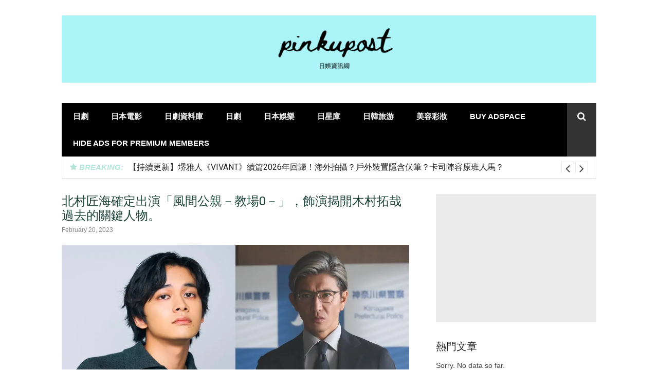

--- FILE ---
content_type: text/html; charset=UTF-8
request_url: https://pinkupost.com/%E5%8C%97%E6%9D%91%E5%8C%A0%E6%B5%B7%E5%87%BA%E6%BC%94%E3%80%8C%E9%A2%A8%E9%96%93%E5%85%AC%E8%A6%AA%EF%BC%8D%E6%95%99%E5%A0%B40%EF%BC%8D%E3%80%8D/
body_size: 51695
content:
<!DOCTYPE html>
<html lang="en-US">
<head>
<meta charset="UTF-8">
<meta name="viewport" content="width=device-width, initial-scale=1">
<link rel="profile" href="http://gmpg.org/xfn/11">

<meta name='robots' content='index, follow, max-image-preview:large, max-snippet:-1, max-video-preview:-1' />
	<style>img:is([sizes="auto" i], [sizes^="auto," i]) { contain-intrinsic-size: 3000px 1500px }</style>
	
	<!-- This site is optimized with the Yoast SEO plugin v24.7 - https://yoast.com/wordpress/plugins/seo/ -->
	<title>北村匠海確定出演「風間公親－教場0－」揭開木村拓哉過去的關鍵人物 - pinkupost</title>
	<meta name="description" content="由木村拓哉主演的「教場」系列，即將在今年4月播出連續劇版，而繼早前的新垣結衣，現在就公布了另一個新卡司，即是目前在「星降的夜晚」中化身個性開朗直率的聽障男孩的北村匠海。他將在劇中飾演木村曾經的搭檔新人刑・遠野章宏。" />
	<link rel="canonical" href="https://pinkupost.com/北村匠海出演「風間公親－教場0－」/" />
	<meta property="og:locale" content="en_US" />
	<meta property="og:type" content="article" />
	<meta property="og:title" content="北村匠海確定出演「風間公親－教場0－」，飾演揭開木村拓哉過去的關鍵人物。" />
	<meta property="og:description" content="由木村拓哉主演的「教場」系列，即將在今年4月播出連續劇版，而繼早前的新垣結衣，現在就公布了另一個新卡司，即是目前在「星降的夜晚」中化身個性開朗直率的聽障男孩的北村匠海。他將在劇中飾演木村曾經的搭檔新人刑・遠野章宏。" />
	<meta property="og:url" content="https://pinkupost.com/北村匠海出演「風間公親－教場0－」/" />
	<meta property="og:site_name" content="pinkupost" />
	<meta property="article:publisher" content="https://www.facebook.com/pinkupost/" />
	<meta property="article:published_time" content="2023-02-20T09:30:09+00:00" />
	<meta property="article:modified_time" content="2023-02-20T09:30:12+00:00" />
	<meta property="og:image" content="https://pinkupost.com/wp-content/uploads/2023/02/北村匠海_風間公親－教場0－_日劇.jpg" />
	<meta property="og:image:width" content="1200" />
	<meta property="og:image:height" content="630" />
	<meta property="og:image:type" content="image/jpeg" />
	<meta name="author" content="pinku" />
	<meta name="twitter:card" content="summary_large_image" />
	<meta name="twitter:title" content="北村匠海確定出演「風間公親－教場0－」，飾演揭開木村拓哉過去的關鍵人物。" />
	<meta name="twitter:image" content="https://i0.wp.com/pinkupost.com/wp-content/uploads/2023/02/%E5%8C%97%E6%9D%91%E5%8C%A0%E6%B5%B7_%E9%A2%A8%E9%96%93%E5%85%AC%E8%A6%AA%EF%BC%8D%E6%95%99%E5%A0%B40%EF%BC%8D_%E6%97%A5%E5%8A%87.jpg?fit=1200%2C630&ssl=1" />
	<meta name="twitter:label1" content="Written by" />
	<meta name="twitter:data1" content="pinku" />
	<meta name="twitter:label2" content="Est. reading time" />
	<meta name="twitter:data2" content="2 minutes" />
	<script type="application/ld+json" class="yoast-schema-graph">{"@context":"https://schema.org","@graph":[{"@type":"Article","@id":"https://pinkupost.com/%e5%8c%97%e6%9d%91%e5%8c%a0%e6%b5%b7%e5%87%ba%e6%bc%94%e3%80%8c%e9%a2%a8%e9%96%93%e5%85%ac%e8%a6%aa%ef%bc%8d%e6%95%99%e5%a0%b40%ef%bc%8d%e3%80%8d/#article","isPartOf":{"@id":"https://pinkupost.com/%e5%8c%97%e6%9d%91%e5%8c%a0%e6%b5%b7%e5%87%ba%e6%bc%94%e3%80%8c%e9%a2%a8%e9%96%93%e5%85%ac%e8%a6%aa%ef%bc%8d%e6%95%99%e5%a0%b40%ef%bc%8d%e3%80%8d/"},"author":{"name":"pinku","@id":"https://pinkupost.com/#/schema/person/4e33f147421f9db9a0561752ffa82d2b"},"headline":"北村匠海確定出演「風間公親－教場0－」，飾演揭開木村拓哉過去的關鍵人物。","datePublished":"2023-02-20T09:30:09+00:00","dateModified":"2023-02-20T09:30:12+00:00","mainEntityOfPage":{"@id":"https://pinkupost.com/%e5%8c%97%e6%9d%91%e5%8c%a0%e6%b5%b7%e5%87%ba%e6%bc%94%e3%80%8c%e9%a2%a8%e9%96%93%e5%85%ac%e8%a6%aa%ef%bc%8d%e6%95%99%e5%a0%b40%ef%bc%8d%e3%80%8d/"},"wordCount":15,"publisher":{"@id":"https://pinkupost.com/#organization"},"image":{"@id":"https://pinkupost.com/%e5%8c%97%e6%9d%91%e5%8c%a0%e6%b5%b7%e5%87%ba%e6%bc%94%e3%80%8c%e9%a2%a8%e9%96%93%e5%85%ac%e8%a6%aa%ef%bc%8d%e6%95%99%e5%a0%b40%ef%bc%8d%e3%80%8d/#primaryimage"},"thumbnailUrl":"https://i0.wp.com/pinkupost.com/wp-content/uploads/2023/02/%E5%8C%97%E6%9D%91%E5%8C%A0%E6%B5%B7_%E9%A2%A8%E9%96%93%E5%85%AC%E8%A6%AA%EF%BC%8D%E6%95%99%E5%A0%B40%EF%BC%8D_%E6%97%A5%E5%8A%87.jpg?fit=1200%2C630&ssl=1","keywords":["2023年日劇","2023年春季日劇","中江功","北村匠海","君塚良一","富士電視台","教場","新垣結衣","日劇","月9劇","木村拓哉","長岡弘樹","風間公親－教場0－"],"articleSection":["日劇"],"inLanguage":"en-US"},{"@type":["WebPage","SearchResultsPage"],"@id":"https://pinkupost.com/%e5%8c%97%e6%9d%91%e5%8c%a0%e6%b5%b7%e5%87%ba%e6%bc%94%e3%80%8c%e9%a2%a8%e9%96%93%e5%85%ac%e8%a6%aa%ef%bc%8d%e6%95%99%e5%a0%b40%ef%bc%8d%e3%80%8d/","url":"https://pinkupost.com/%e5%8c%97%e6%9d%91%e5%8c%a0%e6%b5%b7%e5%87%ba%e6%bc%94%e3%80%8c%e9%a2%a8%e9%96%93%e5%85%ac%e8%a6%aa%ef%bc%8d%e6%95%99%e5%a0%b40%ef%bc%8d%e3%80%8d/","name":"北村匠海確定出演「風間公親－教場0－」揭開木村拓哉過去的關鍵人物 - pinkupost","isPartOf":{"@id":"https://pinkupost.com/#website"},"primaryImageOfPage":{"@id":"https://pinkupost.com/%e5%8c%97%e6%9d%91%e5%8c%a0%e6%b5%b7%e5%87%ba%e6%bc%94%e3%80%8c%e9%a2%a8%e9%96%93%e5%85%ac%e8%a6%aa%ef%bc%8d%e6%95%99%e5%a0%b40%ef%bc%8d%e3%80%8d/#primaryimage"},"image":{"@id":"https://pinkupost.com/%e5%8c%97%e6%9d%91%e5%8c%a0%e6%b5%b7%e5%87%ba%e6%bc%94%e3%80%8c%e9%a2%a8%e9%96%93%e5%85%ac%e8%a6%aa%ef%bc%8d%e6%95%99%e5%a0%b40%ef%bc%8d%e3%80%8d/#primaryimage"},"thumbnailUrl":"https://i0.wp.com/pinkupost.com/wp-content/uploads/2023/02/%E5%8C%97%E6%9D%91%E5%8C%A0%E6%B5%B7_%E9%A2%A8%E9%96%93%E5%85%AC%E8%A6%AA%EF%BC%8D%E6%95%99%E5%A0%B40%EF%BC%8D_%E6%97%A5%E5%8A%87.jpg?fit=1200%2C630&ssl=1","datePublished":"2023-02-20T09:30:09+00:00","dateModified":"2023-02-20T09:30:12+00:00","description":"由木村拓哉主演的「教場」系列，即將在今年4月播出連續劇版，而繼早前的新垣結衣，現在就公布了另一個新卡司，即是目前在「星降的夜晚」中化身個性開朗直率的聽障男孩的北村匠海。他將在劇中飾演木村曾經的搭檔新人刑・遠野章宏。","breadcrumb":{"@id":"https://pinkupost.com/%e5%8c%97%e6%9d%91%e5%8c%a0%e6%b5%b7%e5%87%ba%e6%bc%94%e3%80%8c%e9%a2%a8%e9%96%93%e5%85%ac%e8%a6%aa%ef%bc%8d%e6%95%99%e5%a0%b40%ef%bc%8d%e3%80%8d/#breadcrumb"},"inLanguage":"en-US","potentialAction":[{"@type":"ReadAction","target":["https://pinkupost.com/%e5%8c%97%e6%9d%91%e5%8c%a0%e6%b5%b7%e5%87%ba%e6%bc%94%e3%80%8c%e9%a2%a8%e9%96%93%e5%85%ac%e8%a6%aa%ef%bc%8d%e6%95%99%e5%a0%b40%ef%bc%8d%e3%80%8d/"]}]},{"@type":"ImageObject","inLanguage":"en-US","@id":"https://pinkupost.com/%e5%8c%97%e6%9d%91%e5%8c%a0%e6%b5%b7%e5%87%ba%e6%bc%94%e3%80%8c%e9%a2%a8%e9%96%93%e5%85%ac%e8%a6%aa%ef%bc%8d%e6%95%99%e5%a0%b40%ef%bc%8d%e3%80%8d/#primaryimage","url":"https://i0.wp.com/pinkupost.com/wp-content/uploads/2023/02/%E5%8C%97%E6%9D%91%E5%8C%A0%E6%B5%B7_%E9%A2%A8%E9%96%93%E5%85%AC%E8%A6%AA%EF%BC%8D%E6%95%99%E5%A0%B40%EF%BC%8D_%E6%97%A5%E5%8A%87.jpg?fit=1200%2C630&ssl=1","contentUrl":"https://i0.wp.com/pinkupost.com/wp-content/uploads/2023/02/%E5%8C%97%E6%9D%91%E5%8C%A0%E6%B5%B7_%E9%A2%A8%E9%96%93%E5%85%AC%E8%A6%AA%EF%BC%8D%E6%95%99%E5%A0%B40%EF%BC%8D_%E6%97%A5%E5%8A%87.jpg?fit=1200%2C630&ssl=1","width":1200,"height":630},{"@type":"BreadcrumbList","@id":"https://pinkupost.com/%e5%8c%97%e6%9d%91%e5%8c%a0%e6%b5%b7%e5%87%ba%e6%bc%94%e3%80%8c%e9%a2%a8%e9%96%93%e5%85%ac%e8%a6%aa%ef%bc%8d%e6%95%99%e5%a0%b40%ef%bc%8d%e3%80%8d/#breadcrumb","itemListElement":[{"@type":"ListItem","position":1,"name":"Home","item":"https://pinkupost.com/"},{"@type":"ListItem","position":2,"name":"北村匠海確定出演「風間公親－教場0－」，飾演揭開木村拓哉過去的關鍵人物。"}]},{"@type":"WebSite","@id":"https://pinkupost.com/#website","url":"https://pinkupost.com/","name":"pinkupost","description":"日韩粉集中地","publisher":{"@id":"https://pinkupost.com/#organization"},"potentialAction":[{"@type":"SearchAction","target":{"@type":"EntryPoint","urlTemplate":"https://pinkupost.com/?s={search_term_string}"},"query-input":{"@type":"PropertyValueSpecification","valueRequired":true,"valueName":"search_term_string"}}],"inLanguage":"en-US"},{"@type":"Organization","@id":"https://pinkupost.com/#organization","name":"pinkupost","url":"https://pinkupost.com/","logo":{"@type":"ImageObject","inLanguage":"en-US","@id":"https://pinkupost.com/#/schema/logo/image/","url":"https://i0.wp.com/pinkupost.com/wp-content/uploads/2020/01/cropped-brunch.png?fit=600%2C600&ssl=1","contentUrl":"https://i0.wp.com/pinkupost.com/wp-content/uploads/2020/01/cropped-brunch.png?fit=600%2C600&ssl=1","width":600,"height":600,"caption":"pinkupost"},"image":{"@id":"https://pinkupost.com/#/schema/logo/image/"},"sameAs":["https://www.facebook.com/pinkupost/","https://www.instagram.com/pinkupost/?hl=en"]},{"@type":"Person","@id":"https://pinkupost.com/#/schema/person/4e33f147421f9db9a0561752ffa82d2b","name":"pinku","image":{"@type":"ImageObject","inLanguage":"en-US","@id":"https://pinkupost.com/#/schema/person/image/","url":"https://secure.gravatar.com/avatar/a7586474d9ac4a9154216bb21417f48728175d7151b78c4017632eb657785b2b?s=96&d=mm&r=g","contentUrl":"https://secure.gravatar.com/avatar/a7586474d9ac4a9154216bb21417f48728175d7151b78c4017632eb657785b2b?s=96&d=mm&r=g","caption":"pinku"}}]}</script>
	<!-- / Yoast SEO plugin. -->


<link rel='dns-prefetch' href='//static.addtoany.com' />
<link rel='dns-prefetch' href='//stats.wp.com' />
<link rel='dns-prefetch' href='//fonts.googleapis.com' />
<link rel='preconnect' href='//c0.wp.com' />
<link rel='preconnect' href='//i0.wp.com' />
<link rel="alternate" type="application/rss+xml" title="pinkupost &raquo; Feed" href="https://pinkupost.com/feed/" />
<link rel="alternate" type="application/rss+xml" title="pinkupost &raquo; Comments Feed" href="https://pinkupost.com/comments/feed/" />
<script type="text/javascript" id="wpp-js" src="https://pinkupost.com/wp-content/plugins/wordpress-popular-posts/assets/js/wpp.min.js?ver=7.2.0" data-sampling="1" data-sampling-rate="100" data-api-url="https://pinkupost.com/wp-json/wordpress-popular-posts" data-post-id="34585" data-token="edf5450f18" data-lang="0" data-debug="0"></script>
		<!-- This site uses the Google Analytics by MonsterInsights plugin v9.11.1 - Using Analytics tracking - https://www.monsterinsights.com/ -->
							<script src="//www.googletagmanager.com/gtag/js?id=G-J4SEEJ3C8R"  data-cfasync="false" data-wpfc-render="false" type="text/javascript" async></script>
			<script data-cfasync="false" data-wpfc-render="false" type="text/javascript">
				var mi_version = '9.11.1';
				var mi_track_user = true;
				var mi_no_track_reason = '';
								var MonsterInsightsDefaultLocations = {"page_location":"https:\/\/pinkupost.com\/%E5%8C%97%E6%9D%91%E5%8C%A0%E6%B5%B7%E5%87%BA%E6%BC%94%E3%80%8C%E9%A2%A8%E9%96%93%E5%85%AC%E8%A6%AA%EF%BC%8D%E6%95%99%E5%A0%B40%EF%BC%8D%E3%80%8D\/"};
								if ( typeof MonsterInsightsPrivacyGuardFilter === 'function' ) {
					var MonsterInsightsLocations = (typeof MonsterInsightsExcludeQuery === 'object') ? MonsterInsightsPrivacyGuardFilter( MonsterInsightsExcludeQuery ) : MonsterInsightsPrivacyGuardFilter( MonsterInsightsDefaultLocations );
				} else {
					var MonsterInsightsLocations = (typeof MonsterInsightsExcludeQuery === 'object') ? MonsterInsightsExcludeQuery : MonsterInsightsDefaultLocations;
				}

								var disableStrs = [
										'ga-disable-G-J4SEEJ3C8R',
									];

				/* Function to detect opted out users */
				function __gtagTrackerIsOptedOut() {
					for (var index = 0; index < disableStrs.length; index++) {
						if (document.cookie.indexOf(disableStrs[index] + '=true') > -1) {
							return true;
						}
					}

					return false;
				}

				/* Disable tracking if the opt-out cookie exists. */
				if (__gtagTrackerIsOptedOut()) {
					for (var index = 0; index < disableStrs.length; index++) {
						window[disableStrs[index]] = true;
					}
				}

				/* Opt-out function */
				function __gtagTrackerOptout() {
					for (var index = 0; index < disableStrs.length; index++) {
						document.cookie = disableStrs[index] + '=true; expires=Thu, 31 Dec 2099 23:59:59 UTC; path=/';
						window[disableStrs[index]] = true;
					}
				}

				if ('undefined' === typeof gaOptout) {
					function gaOptout() {
						__gtagTrackerOptout();
					}
				}
								window.dataLayer = window.dataLayer || [];

				window.MonsterInsightsDualTracker = {
					helpers: {},
					trackers: {},
				};
				if (mi_track_user) {
					function __gtagDataLayer() {
						dataLayer.push(arguments);
					}

					function __gtagTracker(type, name, parameters) {
						if (!parameters) {
							parameters = {};
						}

						if (parameters.send_to) {
							__gtagDataLayer.apply(null, arguments);
							return;
						}

						if (type === 'event') {
														parameters.send_to = monsterinsights_frontend.v4_id;
							var hookName = name;
							if (typeof parameters['event_category'] !== 'undefined') {
								hookName = parameters['event_category'] + ':' + name;
							}

							if (typeof MonsterInsightsDualTracker.trackers[hookName] !== 'undefined') {
								MonsterInsightsDualTracker.trackers[hookName](parameters);
							} else {
								__gtagDataLayer('event', name, parameters);
							}
							
						} else {
							__gtagDataLayer.apply(null, arguments);
						}
					}

					__gtagTracker('js', new Date());
					__gtagTracker('set', {
						'developer_id.dZGIzZG': true,
											});
					if ( MonsterInsightsLocations.page_location ) {
						__gtagTracker('set', MonsterInsightsLocations);
					}
										__gtagTracker('config', 'G-J4SEEJ3C8R', {"forceSSL":"true"} );
										window.gtag = __gtagTracker;										(function () {
						/* https://developers.google.com/analytics/devguides/collection/analyticsjs/ */
						/* ga and __gaTracker compatibility shim. */
						var noopfn = function () {
							return null;
						};
						var newtracker = function () {
							return new Tracker();
						};
						var Tracker = function () {
							return null;
						};
						var p = Tracker.prototype;
						p.get = noopfn;
						p.set = noopfn;
						p.send = function () {
							var args = Array.prototype.slice.call(arguments);
							args.unshift('send');
							__gaTracker.apply(null, args);
						};
						var __gaTracker = function () {
							var len = arguments.length;
							if (len === 0) {
								return;
							}
							var f = arguments[len - 1];
							if (typeof f !== 'object' || f === null || typeof f.hitCallback !== 'function') {
								if ('send' === arguments[0]) {
									var hitConverted, hitObject = false, action;
									if ('event' === arguments[1]) {
										if ('undefined' !== typeof arguments[3]) {
											hitObject = {
												'eventAction': arguments[3],
												'eventCategory': arguments[2],
												'eventLabel': arguments[4],
												'value': arguments[5] ? arguments[5] : 1,
											}
										}
									}
									if ('pageview' === arguments[1]) {
										if ('undefined' !== typeof arguments[2]) {
											hitObject = {
												'eventAction': 'page_view',
												'page_path': arguments[2],
											}
										}
									}
									if (typeof arguments[2] === 'object') {
										hitObject = arguments[2];
									}
									if (typeof arguments[5] === 'object') {
										Object.assign(hitObject, arguments[5]);
									}
									if ('undefined' !== typeof arguments[1].hitType) {
										hitObject = arguments[1];
										if ('pageview' === hitObject.hitType) {
											hitObject.eventAction = 'page_view';
										}
									}
									if (hitObject) {
										action = 'timing' === arguments[1].hitType ? 'timing_complete' : hitObject.eventAction;
										hitConverted = mapArgs(hitObject);
										__gtagTracker('event', action, hitConverted);
									}
								}
								return;
							}

							function mapArgs(args) {
								var arg, hit = {};
								var gaMap = {
									'eventCategory': 'event_category',
									'eventAction': 'event_action',
									'eventLabel': 'event_label',
									'eventValue': 'event_value',
									'nonInteraction': 'non_interaction',
									'timingCategory': 'event_category',
									'timingVar': 'name',
									'timingValue': 'value',
									'timingLabel': 'event_label',
									'page': 'page_path',
									'location': 'page_location',
									'title': 'page_title',
									'referrer' : 'page_referrer',
								};
								for (arg in args) {
																		if (!(!args.hasOwnProperty(arg) || !gaMap.hasOwnProperty(arg))) {
										hit[gaMap[arg]] = args[arg];
									} else {
										hit[arg] = args[arg];
									}
								}
								return hit;
							}

							try {
								f.hitCallback();
							} catch (ex) {
							}
						};
						__gaTracker.create = newtracker;
						__gaTracker.getByName = newtracker;
						__gaTracker.getAll = function () {
							return [];
						};
						__gaTracker.remove = noopfn;
						__gaTracker.loaded = true;
						window['__gaTracker'] = __gaTracker;
					})();
									} else {
										console.log("");
					(function () {
						function __gtagTracker() {
							return null;
						}

						window['__gtagTracker'] = __gtagTracker;
						window['gtag'] = __gtagTracker;
					})();
									}
			</script>
							<!-- / Google Analytics by MonsterInsights -->
		<script type="text/javascript">
/* <![CDATA[ */
window._wpemojiSettings = {"baseUrl":"https:\/\/s.w.org\/images\/core\/emoji\/16.0.1\/72x72\/","ext":".png","svgUrl":"https:\/\/s.w.org\/images\/core\/emoji\/16.0.1\/svg\/","svgExt":".svg","source":{"concatemoji":"https:\/\/pinkupost.com\/wp-includes\/js\/wp-emoji-release.min.js?ver=6.8.3"}};
/*! This file is auto-generated */
!function(s,n){var o,i,e;function c(e){try{var t={supportTests:e,timestamp:(new Date).valueOf()};sessionStorage.setItem(o,JSON.stringify(t))}catch(e){}}function p(e,t,n){e.clearRect(0,0,e.canvas.width,e.canvas.height),e.fillText(t,0,0);var t=new Uint32Array(e.getImageData(0,0,e.canvas.width,e.canvas.height).data),a=(e.clearRect(0,0,e.canvas.width,e.canvas.height),e.fillText(n,0,0),new Uint32Array(e.getImageData(0,0,e.canvas.width,e.canvas.height).data));return t.every(function(e,t){return e===a[t]})}function u(e,t){e.clearRect(0,0,e.canvas.width,e.canvas.height),e.fillText(t,0,0);for(var n=e.getImageData(16,16,1,1),a=0;a<n.data.length;a++)if(0!==n.data[a])return!1;return!0}function f(e,t,n,a){switch(t){case"flag":return n(e,"\ud83c\udff3\ufe0f\u200d\u26a7\ufe0f","\ud83c\udff3\ufe0f\u200b\u26a7\ufe0f")?!1:!n(e,"\ud83c\udde8\ud83c\uddf6","\ud83c\udde8\u200b\ud83c\uddf6")&&!n(e,"\ud83c\udff4\udb40\udc67\udb40\udc62\udb40\udc65\udb40\udc6e\udb40\udc67\udb40\udc7f","\ud83c\udff4\u200b\udb40\udc67\u200b\udb40\udc62\u200b\udb40\udc65\u200b\udb40\udc6e\u200b\udb40\udc67\u200b\udb40\udc7f");case"emoji":return!a(e,"\ud83e\udedf")}return!1}function g(e,t,n,a){var r="undefined"!=typeof WorkerGlobalScope&&self instanceof WorkerGlobalScope?new OffscreenCanvas(300,150):s.createElement("canvas"),o=r.getContext("2d",{willReadFrequently:!0}),i=(o.textBaseline="top",o.font="600 32px Arial",{});return e.forEach(function(e){i[e]=t(o,e,n,a)}),i}function t(e){var t=s.createElement("script");t.src=e,t.defer=!0,s.head.appendChild(t)}"undefined"!=typeof Promise&&(o="wpEmojiSettingsSupports",i=["flag","emoji"],n.supports={everything:!0,everythingExceptFlag:!0},e=new Promise(function(e){s.addEventListener("DOMContentLoaded",e,{once:!0})}),new Promise(function(t){var n=function(){try{var e=JSON.parse(sessionStorage.getItem(o));if("object"==typeof e&&"number"==typeof e.timestamp&&(new Date).valueOf()<e.timestamp+604800&&"object"==typeof e.supportTests)return e.supportTests}catch(e){}return null}();if(!n){if("undefined"!=typeof Worker&&"undefined"!=typeof OffscreenCanvas&&"undefined"!=typeof URL&&URL.createObjectURL&&"undefined"!=typeof Blob)try{var e="postMessage("+g.toString()+"("+[JSON.stringify(i),f.toString(),p.toString(),u.toString()].join(",")+"));",a=new Blob([e],{type:"text/javascript"}),r=new Worker(URL.createObjectURL(a),{name:"wpTestEmojiSupports"});return void(r.onmessage=function(e){c(n=e.data),r.terminate(),t(n)})}catch(e){}c(n=g(i,f,p,u))}t(n)}).then(function(e){for(var t in e)n.supports[t]=e[t],n.supports.everything=n.supports.everything&&n.supports[t],"flag"!==t&&(n.supports.everythingExceptFlag=n.supports.everythingExceptFlag&&n.supports[t]);n.supports.everythingExceptFlag=n.supports.everythingExceptFlag&&!n.supports.flag,n.DOMReady=!1,n.readyCallback=function(){n.DOMReady=!0}}).then(function(){return e}).then(function(){var e;n.supports.everything||(n.readyCallback(),(e=n.source||{}).concatemoji?t(e.concatemoji):e.wpemoji&&e.twemoji&&(t(e.twemoji),t(e.wpemoji)))}))}((window,document),window._wpemojiSettings);
/* ]]> */
</script>
<link rel='stylesheet' id='megamenu-wp-css' href='https://pinkupost.com/wp-content/plugins/easymega/assets/css/style.css?ver=6.8.3' type='text/css' media='all' />
<style id='megamenu-wp-inline-css' type='text/css'>
.megamenu-wp-desktop #megamenu-wp-page .megamenu-wp .mega-item .mega-content li.mega-content-li { margin-top: 0px; }
</style>
<style id='wp-emoji-styles-inline-css' type='text/css'>

	img.wp-smiley, img.emoji {
		display: inline !important;
		border: none !important;
		box-shadow: none !important;
		height: 1em !important;
		width: 1em !important;
		margin: 0 0.07em !important;
		vertical-align: -0.1em !important;
		background: none !important;
		padding: 0 !important;
	}
</style>
<link rel='stylesheet' id='wp-block-library-css' href='https://c0.wp.com/c/6.8.3/wp-includes/css/dist/block-library/style.min.css' type='text/css' media='all' />
<style id='classic-theme-styles-inline-css' type='text/css'>
/*! This file is auto-generated */
.wp-block-button__link{color:#fff;background-color:#32373c;border-radius:9999px;box-shadow:none;text-decoration:none;padding:calc(.667em + 2px) calc(1.333em + 2px);font-size:1.125em}.wp-block-file__button{background:#32373c;color:#fff;text-decoration:none}
</style>
<link rel='stylesheet' id='quads-style-css-css' href='https://pinkupost.com/wp-content/plugins/quick-adsense-reloaded/includes/gutenberg/dist/blocks.style.build.css?ver=2.0.89' type='text/css' media='all' />
<link rel='stylesheet' id='mediaelement-css' href='https://c0.wp.com/c/6.8.3/wp-includes/js/mediaelement/mediaelementplayer-legacy.min.css' type='text/css' media='all' />
<link rel='stylesheet' id='wp-mediaelement-css' href='https://c0.wp.com/c/6.8.3/wp-includes/js/mediaelement/wp-mediaelement.min.css' type='text/css' media='all' />
<style id='jetpack-sharing-buttons-style-inline-css' type='text/css'>
.jetpack-sharing-buttons__services-list{display:flex;flex-direction:row;flex-wrap:wrap;gap:0;list-style-type:none;margin:5px;padding:0}.jetpack-sharing-buttons__services-list.has-small-icon-size{font-size:12px}.jetpack-sharing-buttons__services-list.has-normal-icon-size{font-size:16px}.jetpack-sharing-buttons__services-list.has-large-icon-size{font-size:24px}.jetpack-sharing-buttons__services-list.has-huge-icon-size{font-size:36px}@media print{.jetpack-sharing-buttons__services-list{display:none!important}}.editor-styles-wrapper .wp-block-jetpack-sharing-buttons{gap:0;padding-inline-start:0}ul.jetpack-sharing-buttons__services-list.has-background{padding:1.25em 2.375em}
</style>
<style id='global-styles-inline-css' type='text/css'>
:root{--wp--preset--aspect-ratio--square: 1;--wp--preset--aspect-ratio--4-3: 4/3;--wp--preset--aspect-ratio--3-4: 3/4;--wp--preset--aspect-ratio--3-2: 3/2;--wp--preset--aspect-ratio--2-3: 2/3;--wp--preset--aspect-ratio--16-9: 16/9;--wp--preset--aspect-ratio--9-16: 9/16;--wp--preset--color--black: #000000;--wp--preset--color--cyan-bluish-gray: #abb8c3;--wp--preset--color--white: #ffffff;--wp--preset--color--pale-pink: #f78da7;--wp--preset--color--vivid-red: #cf2e2e;--wp--preset--color--luminous-vivid-orange: #ff6900;--wp--preset--color--luminous-vivid-amber: #fcb900;--wp--preset--color--light-green-cyan: #7bdcb5;--wp--preset--color--vivid-green-cyan: #00d084;--wp--preset--color--pale-cyan-blue: #8ed1fc;--wp--preset--color--vivid-cyan-blue: #0693e3;--wp--preset--color--vivid-purple: #9b51e0;--wp--preset--gradient--vivid-cyan-blue-to-vivid-purple: linear-gradient(135deg,rgba(6,147,227,1) 0%,rgb(155,81,224) 100%);--wp--preset--gradient--light-green-cyan-to-vivid-green-cyan: linear-gradient(135deg,rgb(122,220,180) 0%,rgb(0,208,130) 100%);--wp--preset--gradient--luminous-vivid-amber-to-luminous-vivid-orange: linear-gradient(135deg,rgba(252,185,0,1) 0%,rgba(255,105,0,1) 100%);--wp--preset--gradient--luminous-vivid-orange-to-vivid-red: linear-gradient(135deg,rgba(255,105,0,1) 0%,rgb(207,46,46) 100%);--wp--preset--gradient--very-light-gray-to-cyan-bluish-gray: linear-gradient(135deg,rgb(238,238,238) 0%,rgb(169,184,195) 100%);--wp--preset--gradient--cool-to-warm-spectrum: linear-gradient(135deg,rgb(74,234,220) 0%,rgb(151,120,209) 20%,rgb(207,42,186) 40%,rgb(238,44,130) 60%,rgb(251,105,98) 80%,rgb(254,248,76) 100%);--wp--preset--gradient--blush-light-purple: linear-gradient(135deg,rgb(255,206,236) 0%,rgb(152,150,240) 100%);--wp--preset--gradient--blush-bordeaux: linear-gradient(135deg,rgb(254,205,165) 0%,rgb(254,45,45) 50%,rgb(107,0,62) 100%);--wp--preset--gradient--luminous-dusk: linear-gradient(135deg,rgb(255,203,112) 0%,rgb(199,81,192) 50%,rgb(65,88,208) 100%);--wp--preset--gradient--pale-ocean: linear-gradient(135deg,rgb(255,245,203) 0%,rgb(182,227,212) 50%,rgb(51,167,181) 100%);--wp--preset--gradient--electric-grass: linear-gradient(135deg,rgb(202,248,128) 0%,rgb(113,206,126) 100%);--wp--preset--gradient--midnight: linear-gradient(135deg,rgb(2,3,129) 0%,rgb(40,116,252) 100%);--wp--preset--font-size--small: 13px;--wp--preset--font-size--medium: 20px;--wp--preset--font-size--large: 36px;--wp--preset--font-size--x-large: 42px;--wp--preset--spacing--20: 0.44rem;--wp--preset--spacing--30: 0.67rem;--wp--preset--spacing--40: 1rem;--wp--preset--spacing--50: 1.5rem;--wp--preset--spacing--60: 2.25rem;--wp--preset--spacing--70: 3.38rem;--wp--preset--spacing--80: 5.06rem;--wp--preset--shadow--natural: 6px 6px 9px rgba(0, 0, 0, 0.2);--wp--preset--shadow--deep: 12px 12px 50px rgba(0, 0, 0, 0.4);--wp--preset--shadow--sharp: 6px 6px 0px rgba(0, 0, 0, 0.2);--wp--preset--shadow--outlined: 6px 6px 0px -3px rgba(255, 255, 255, 1), 6px 6px rgba(0, 0, 0, 1);--wp--preset--shadow--crisp: 6px 6px 0px rgba(0, 0, 0, 1);}:where(.is-layout-flex){gap: 0.5em;}:where(.is-layout-grid){gap: 0.5em;}body .is-layout-flex{display: flex;}.is-layout-flex{flex-wrap: wrap;align-items: center;}.is-layout-flex > :is(*, div){margin: 0;}body .is-layout-grid{display: grid;}.is-layout-grid > :is(*, div){margin: 0;}:where(.wp-block-columns.is-layout-flex){gap: 2em;}:where(.wp-block-columns.is-layout-grid){gap: 2em;}:where(.wp-block-post-template.is-layout-flex){gap: 1.25em;}:where(.wp-block-post-template.is-layout-grid){gap: 1.25em;}.has-black-color{color: var(--wp--preset--color--black) !important;}.has-cyan-bluish-gray-color{color: var(--wp--preset--color--cyan-bluish-gray) !important;}.has-white-color{color: var(--wp--preset--color--white) !important;}.has-pale-pink-color{color: var(--wp--preset--color--pale-pink) !important;}.has-vivid-red-color{color: var(--wp--preset--color--vivid-red) !important;}.has-luminous-vivid-orange-color{color: var(--wp--preset--color--luminous-vivid-orange) !important;}.has-luminous-vivid-amber-color{color: var(--wp--preset--color--luminous-vivid-amber) !important;}.has-light-green-cyan-color{color: var(--wp--preset--color--light-green-cyan) !important;}.has-vivid-green-cyan-color{color: var(--wp--preset--color--vivid-green-cyan) !important;}.has-pale-cyan-blue-color{color: var(--wp--preset--color--pale-cyan-blue) !important;}.has-vivid-cyan-blue-color{color: var(--wp--preset--color--vivid-cyan-blue) !important;}.has-vivid-purple-color{color: var(--wp--preset--color--vivid-purple) !important;}.has-black-background-color{background-color: var(--wp--preset--color--black) !important;}.has-cyan-bluish-gray-background-color{background-color: var(--wp--preset--color--cyan-bluish-gray) !important;}.has-white-background-color{background-color: var(--wp--preset--color--white) !important;}.has-pale-pink-background-color{background-color: var(--wp--preset--color--pale-pink) !important;}.has-vivid-red-background-color{background-color: var(--wp--preset--color--vivid-red) !important;}.has-luminous-vivid-orange-background-color{background-color: var(--wp--preset--color--luminous-vivid-orange) !important;}.has-luminous-vivid-amber-background-color{background-color: var(--wp--preset--color--luminous-vivid-amber) !important;}.has-light-green-cyan-background-color{background-color: var(--wp--preset--color--light-green-cyan) !important;}.has-vivid-green-cyan-background-color{background-color: var(--wp--preset--color--vivid-green-cyan) !important;}.has-pale-cyan-blue-background-color{background-color: var(--wp--preset--color--pale-cyan-blue) !important;}.has-vivid-cyan-blue-background-color{background-color: var(--wp--preset--color--vivid-cyan-blue) !important;}.has-vivid-purple-background-color{background-color: var(--wp--preset--color--vivid-purple) !important;}.has-black-border-color{border-color: var(--wp--preset--color--black) !important;}.has-cyan-bluish-gray-border-color{border-color: var(--wp--preset--color--cyan-bluish-gray) !important;}.has-white-border-color{border-color: var(--wp--preset--color--white) !important;}.has-pale-pink-border-color{border-color: var(--wp--preset--color--pale-pink) !important;}.has-vivid-red-border-color{border-color: var(--wp--preset--color--vivid-red) !important;}.has-luminous-vivid-orange-border-color{border-color: var(--wp--preset--color--luminous-vivid-orange) !important;}.has-luminous-vivid-amber-border-color{border-color: var(--wp--preset--color--luminous-vivid-amber) !important;}.has-light-green-cyan-border-color{border-color: var(--wp--preset--color--light-green-cyan) !important;}.has-vivid-green-cyan-border-color{border-color: var(--wp--preset--color--vivid-green-cyan) !important;}.has-pale-cyan-blue-border-color{border-color: var(--wp--preset--color--pale-cyan-blue) !important;}.has-vivid-cyan-blue-border-color{border-color: var(--wp--preset--color--vivid-cyan-blue) !important;}.has-vivid-purple-border-color{border-color: var(--wp--preset--color--vivid-purple) !important;}.has-vivid-cyan-blue-to-vivid-purple-gradient-background{background: var(--wp--preset--gradient--vivid-cyan-blue-to-vivid-purple) !important;}.has-light-green-cyan-to-vivid-green-cyan-gradient-background{background: var(--wp--preset--gradient--light-green-cyan-to-vivid-green-cyan) !important;}.has-luminous-vivid-amber-to-luminous-vivid-orange-gradient-background{background: var(--wp--preset--gradient--luminous-vivid-amber-to-luminous-vivid-orange) !important;}.has-luminous-vivid-orange-to-vivid-red-gradient-background{background: var(--wp--preset--gradient--luminous-vivid-orange-to-vivid-red) !important;}.has-very-light-gray-to-cyan-bluish-gray-gradient-background{background: var(--wp--preset--gradient--very-light-gray-to-cyan-bluish-gray) !important;}.has-cool-to-warm-spectrum-gradient-background{background: var(--wp--preset--gradient--cool-to-warm-spectrum) !important;}.has-blush-light-purple-gradient-background{background: var(--wp--preset--gradient--blush-light-purple) !important;}.has-blush-bordeaux-gradient-background{background: var(--wp--preset--gradient--blush-bordeaux) !important;}.has-luminous-dusk-gradient-background{background: var(--wp--preset--gradient--luminous-dusk) !important;}.has-pale-ocean-gradient-background{background: var(--wp--preset--gradient--pale-ocean) !important;}.has-electric-grass-gradient-background{background: var(--wp--preset--gradient--electric-grass) !important;}.has-midnight-gradient-background{background: var(--wp--preset--gradient--midnight) !important;}.has-small-font-size{font-size: var(--wp--preset--font-size--small) !important;}.has-medium-font-size{font-size: var(--wp--preset--font-size--medium) !important;}.has-large-font-size{font-size: var(--wp--preset--font-size--large) !important;}.has-x-large-font-size{font-size: var(--wp--preset--font-size--x-large) !important;}
:where(.wp-block-post-template.is-layout-flex){gap: 1.25em;}:where(.wp-block-post-template.is-layout-grid){gap: 1.25em;}
:where(.wp-block-columns.is-layout-flex){gap: 2em;}:where(.wp-block-columns.is-layout-grid){gap: 2em;}
:root :where(.wp-block-pullquote){font-size: 1.5em;line-height: 1.6;}
</style>
<link rel='stylesheet' id='dashicons-css' href='https://c0.wp.com/c/6.8.3/wp-includes/css/dashicons.min.css' type='text/css' media='all' />
<link rel='stylesheet' id='post-views-counter-frontend-css' href='https://pinkupost.com/wp-content/plugins/post-views-counter/css/frontend.min.css?ver=1.5.2' type='text/css' media='all' />
<link rel='stylesheet' id='Gtabber-css' href='https://pinkupost.com/wp-content/plugins/wp-tabber-widget/inc/Gtabber.css?ver=6.8.3' type='text/css' media='all' />
<link rel='stylesheet' id='crp-style-rounded-thumbs-css' href='https://pinkupost.com/wp-content/plugins/contextual-related-posts/css/rounded-thumbs.min.css?ver=3.6.2' type='text/css' media='all' />
<style id='crp-style-rounded-thumbs-inline-css' type='text/css'>

			.crp_related.crp-rounded-thumbs a {
				width: 350px;
                height: 233px;
				text-decoration: none;
			}
			.crp_related.crp-rounded-thumbs img {
				max-width: 350px;
				margin: auto;
			}
			.crp_related.crp-rounded-thumbs .crp_title {
				width: 100%;
			}
			
</style>
<link rel='stylesheet' id='qi-addons-for-elementor-grid-style-css' href='https://pinkupost.com/wp-content/plugins/qi-addons-for-elementor/assets/css/grid.min.css?ver=1.8.9' type='text/css' media='all' />
<link rel='stylesheet' id='qi-addons-for-elementor-helper-parts-style-css' href='https://pinkupost.com/wp-content/plugins/qi-addons-for-elementor/assets/css/helper-parts.min.css?ver=1.8.9' type='text/css' media='all' />
<link rel='stylesheet' id='qi-addons-for-elementor-style-css' href='https://pinkupost.com/wp-content/plugins/qi-addons-for-elementor/assets/css/main.min.css?ver=1.8.9' type='text/css' media='all' />
<link rel='stylesheet' id='wordpress-popular-posts-css-css' href='https://pinkupost.com/wp-content/plugins/wordpress-popular-posts/assets/css/wpp.css?ver=7.2.0' type='text/css' media='all' />
<link rel='stylesheet' id='glob-fonts-css' href='https://fonts.googleapis.com/css?family=Open+Sans%3A400%2C400i%2C600%2C600i%7CRoboto%3A300%2C400%2C400italic%2C500%2C500italic%2C700&#038;ver=0.1.4#038;subset=latin%2Clatin-ext' type='text/css' media='all' />
<link rel='stylesheet' id='font-awesome-css' href='https://pinkupost.com/wp-content/plugins/elementor/assets/lib/font-awesome/css/font-awesome.min.css?ver=4.7.0' type='text/css' media='all' />
<link rel='stylesheet' id='glob-style-css' href='https://pinkupost.com/wp-content/themes/glob/style.css?ver=0.1.4' type='text/css' media='all' />
<style id='glob-style-inline-css' type='text/css'>

            a, .comments-area .logged-in-as a {
                color: #1c4338;
            }

            .header-breaking .breaking_text strong,
            a:hover,
            .social-links ul a:hover::before,
            .footer-widgets .widget a:hover,
            .entry-title:hover, .entry-title a:hover, h2.entry-title a:hover,
            .social-links ul a:hover
            {
                 color : #b4e5d9;
            }

            .block-slider .entry .entry-cat,
            .entry-footer .cat-links span, .entry-footer .tags-links span {
                background-color: #b4e5d9;
            }
            button, input[type="button"], input[type="reset"], input[type="submit"],
            .st-menu .btn-close-home .home-button,
            .st-menu .btn-close-home .close-button {
                background-color: #b4e5d9;
                border-color : #b4e5d9;
            }
            .widget_tag_cloud a:hover, .slick-arrow:hover { border-color : #b4e5d9;}

            .main-navigation li:hover > a,
            .main-navigation li.focus > a {
                 background-color : #b4e5d9;
            }
            .main-navigation a:hover,
            .main-navigation .current_page_item > a,
            .main-navigation .current-menu-item > a,
            .main-navigation .current_page_ancestor > a {
                background-color : #b4e5d9;
                color : #fff;
            }

            h2.entry-title a,
            h1.entry-title,
            .widget-title,
            .footer-staff-picks h3
            {
                color: #1c4338;
            }
            button:hover, input[type="button"]:hover,
            input[type="reset"]:hover,
            input[type="submit"]:hover,
            .st-menu .btn-close-home .home-button:hover,
            .st-menu .btn-close-home .close-button:hover {
                    background-color: #1c4338;
                    border-color: #1c4338;
            }
</style>
<link rel='stylesheet' id='swiper-css' href='https://pinkupost.com/wp-content/plugins/qi-addons-for-elementor/assets/plugins/swiper/8.4.5/swiper.min.css?ver=8.4.5' type='text/css' media='all' />
<link rel='stylesheet' id='addtoany-css' href='https://pinkupost.com/wp-content/plugins/add-to-any/addtoany.min.css?ver=1.16' type='text/css' media='all' />
<style id='quads-styles-inline-css' type='text/css'>

    .quads-location ins.adsbygoogle {
        background: transparent !important;
    }.quads-location .quads_rotator_img{ opacity:1 !important;}
    .quads.quads_ad_container { display: grid; grid-template-columns: auto; grid-gap: 10px; padding: 10px; }
    .grid_image{animation: fadeIn 0.5s;-webkit-animation: fadeIn 0.5s;-moz-animation: fadeIn 0.5s;
        -o-animation: fadeIn 0.5s;-ms-animation: fadeIn 0.5s;}
    .quads-ad-label { font-size: 12px; text-align: center; color: #333;}
    .quads_click_impression { display: none;} .quads-location, .quads-ads-space{max-width:100%;} @media only screen and (max-width: 480px) { .quads-ads-space, .penci-builder-element .quads-ads-space{max-width:340px;}}
</style>
<script type="text/javascript" src="https://c0.wp.com/c/6.8.3/wp-includes/js/jquery/jquery.min.js" id="jquery-core-js"></script>
<script type="text/javascript" src="https://c0.wp.com/c/6.8.3/wp-includes/js/jquery/jquery-migrate.min.js" id="jquery-migrate-js"></script>
<script type="text/javascript" src="https://pinkupost.com/wp-content/plugins/google-analytics-for-wordpress/assets/js/frontend-gtag.min.js?ver=9.11.1" id="monsterinsights-frontend-script-js" async="async" data-wp-strategy="async"></script>
<script data-cfasync="false" data-wpfc-render="false" type="text/javascript" id='monsterinsights-frontend-script-js-extra'>/* <![CDATA[ */
var monsterinsights_frontend = {"js_events_tracking":"true","download_extensions":"doc,pdf,ppt,zip,xls,docx,pptx,xlsx","inbound_paths":"[]","home_url":"https:\/\/pinkupost.com","hash_tracking":"false","v4_id":"G-J4SEEJ3C8R"};/* ]]> */
</script>
<script type="text/javascript" id="addtoany-core-js-before">
/* <![CDATA[ */
window.a2a_config=window.a2a_config||{};a2a_config.callbacks=[];a2a_config.overlays=[];a2a_config.templates={};
/* ]]> */
</script>
<script type="text/javascript" defer src="https://static.addtoany.com/menu/page.js" id="addtoany-core-js"></script>
<script type="text/javascript" defer src="https://pinkupost.com/wp-content/plugins/add-to-any/addtoany.min.js?ver=1.1" id="addtoany-jquery-js"></script>
<script type="text/javascript" id="post-views-counter-frontend-js-before">
/* <![CDATA[ */
var pvcArgsFrontend = {"mode":"js","postID":34585,"requestURL":"https:\/\/pinkupost.com\/wp-admin\/admin-ajax.php","nonce":"4e4fd2e122","dataStorage":"cookies","multisite":false,"path":"\/","domain":""};
/* ]]> */
</script>
<script type="text/javascript" src="https://pinkupost.com/wp-content/plugins/post-views-counter/js/frontend.min.js?ver=1.5.2" id="post-views-counter-frontend-js"></script>
<script type="text/javascript" src="https://pinkupost.com/wp-content/themes/glob/assets/js/classie.js?ver=1" id="classie-js"></script>
<link rel="https://api.w.org/" href="https://pinkupost.com/wp-json/" /><link rel="alternate" title="JSON" type="application/json" href="https://pinkupost.com/wp-json/wp/v2/posts/34585" /><link rel="EditURI" type="application/rsd+xml" title="RSD" href="https://pinkupost.com/xmlrpc.php?rsd" />
<meta name="generator" content="WordPress 6.8.3" />
<link rel='shortlink' href='https://wp.me/p8INFZ-8ZP' />
<link rel="alternate" title="oEmbed (JSON)" type="application/json+oembed" href="https://pinkupost.com/wp-json/oembed/1.0/embed?url=https%3A%2F%2Fpinkupost.com%2F%25e5%258c%2597%25e6%259d%2591%25e5%258c%25a0%25e6%25b5%25b7%25e5%2587%25ba%25e6%25bc%2594%25e3%2580%258c%25e9%25a2%25a8%25e9%2596%2593%25e5%2585%25ac%25e8%25a6%25aa%25ef%25bc%258d%25e6%2595%2599%25e5%25a0%25b40%25ef%25bc%258d%25e3%2580%258d%2F" />
<link rel="alternate" title="oEmbed (XML)" type="text/xml+oembed" href="https://pinkupost.com/wp-json/oembed/1.0/embed?url=https%3A%2F%2Fpinkupost.com%2F%25e5%258c%2597%25e6%259d%2591%25e5%258c%25a0%25e6%25b5%25b7%25e5%2587%25ba%25e6%25bc%2594%25e3%2580%258c%25e9%25a2%25a8%25e9%2596%2593%25e5%2585%25ac%25e8%25a6%25aa%25ef%25bc%258d%25e6%2595%2599%25e5%25a0%25b40%25ef%25bc%258d%25e3%2580%258d%2F&#038;format=xml" />
<!-- start Simple Custom CSS and JS -->
<style type="text/css">
.entry-content {
    font-size: 19px;
}

</style>
<!-- end Simple Custom CSS and JS -->
<!-- start Simple Custom CSS and JS -->
<style type="text/css">
body, button, input, select, textarea {
    color: #444;
    font-family: "Open Sans", "Helvetica Neue", Helvetica, "Microsoft JhengHei", Arial, sans-serif;
    font-size: 25px;
    line-height: 1.5;
}

</style>
<!-- end Simple Custom CSS and JS -->
<!-- start Simple Custom CSS and JS -->
<style type="text/css">
.entry-title a {
    font-size: 15px;
}

</style>
<!-- end Simple Custom CSS and JS -->
<!-- start Simple Custom CSS and JS -->
<style type="text/css">
@media screen and (min-width: 61.5625em) {
  .entry-title {
    font-size: 25px;
  }
}
    
</style>
<!-- end Simple Custom CSS and JS -->
<script async src="//pagead2.googlesyndication.com/pagead/js/adsbygoogle.js"></script>
<script>
  (adsbygoogle = window.adsbygoogle || []).push({
    google_ad_client: "ca-pub-8868855819763783",
    enable_page_level_ads: true
  });
</script>	<style>img#wpstats{display:none}</style>
		<script>document.cookie = 'quads_browser_width='+screen.width;</script>            <style id="wpp-loading-animation-styles">@-webkit-keyframes bgslide{from{background-position-x:0}to{background-position-x:-200%}}@keyframes bgslide{from{background-position-x:0}to{background-position-x:-200%}}.wpp-widget-block-placeholder,.wpp-shortcode-placeholder{margin:0 auto;width:60px;height:3px;background:#dd3737;background:linear-gradient(90deg,#dd3737 0%,#571313 10%,#dd3737 100%);background-size:200% auto;border-radius:3px;-webkit-animation:bgslide 1s infinite linear;animation:bgslide 1s infinite linear}</style>
            		<script>
			document.documentElement.className = document.documentElement.className.replace('no-js', 'js');
		</script>
				<style>
			.no-js img.lazyload {
				display: none;
			}

			figure.wp-block-image img.lazyloading {
				min-width: 150px;
			}

						.lazyload, .lazyloading {
				opacity: 0;
			}

			.lazyloaded {
				opacity: 1;
				transition: opacity 400ms;
				transition-delay: 0ms;
			}

					</style>
		<meta name="generator" content="Elementor 3.28.2; features: additional_custom_breakpoints, e_local_google_fonts; settings: css_print_method-external, google_font-enabled, font_display-swap">
        <script>

      window.OneSignalDeferred = window.OneSignalDeferred || [];

      OneSignalDeferred.push(function(OneSignal) {
        var oneSignal_options = {};
        window._oneSignalInitOptions = oneSignal_options;

        oneSignal_options['serviceWorkerParam'] = { scope: '/' };
oneSignal_options['serviceWorkerPath'] = 'OneSignalSDKWorker.js.php';

        OneSignal.Notifications.setDefaultUrl("https://pinkupost.com");

        oneSignal_options['wordpress'] = true;
oneSignal_options['appId'] = '7ca033fc-488d-42b4-9e4a-5684b0daec3c';
oneSignal_options['allowLocalhostAsSecureOrigin'] = true;
oneSignal_options['welcomeNotification'] = { };
oneSignal_options['welcomeNotification']['title'] = "Pinkupost 最新消息";
oneSignal_options['welcomeNotification']['message'] = "感謝訂閲！";
oneSignal_options['welcomeNotification']['url'] = "http://pinkupost.com/";
oneSignal_options['subdomainName'] = "pinkupost";
oneSignal_options['safari_web_id'] = "web.onesignal.auto.6187ce57-f346-4a86-93e4-7d70d494c000";
oneSignal_options['persistNotification'] = false;
oneSignal_options['promptOptions'] = { };
oneSignal_options['promptOptions']['actionMessage'] = "喜歡Pinkupost的文章？歡迎訂閲Pinkupost，您將第一時間收到我們的最新消息~";
oneSignal_options['promptOptions']['exampleNotificationTitleDesktop'] = "此爲訂閲通知範例：";
oneSignal_options['promptOptions']['exampleNotificationMessageDesktop'] = "訂閲通知將於您的電腦桌面上顯示";
oneSignal_options['promptOptions']['exampleNotificationTitleMobile'] = "此爲訂閲通知範例：";
oneSignal_options['promptOptions']['exampleNotificationMessageMobile'] = "訂閲通知將於您的手機上顯示";
oneSignal_options['promptOptions']['exampleNotificationCaption'] = "(您可隨時取消訂閲)";
oneSignal_options['promptOptions']['acceptButtonText'] = "訂閲";
oneSignal_options['promptOptions']['cancelButtonText'] = "不了，謝謝。";
oneSignal_options['promptOptions']['siteName'] = "http://pinkupost.com/";
oneSignal_options['promptOptions']['autoAcceptTitle'] = "點擊接受";
oneSignal_options['notifyButton'] = { };
oneSignal_options['notifyButton']['enable'] = true;
oneSignal_options['notifyButton']['position'] = 'bottom-right';
oneSignal_options['notifyButton']['theme'] = 'inverse';
oneSignal_options['notifyButton']['size'] = 'small';
oneSignal_options['notifyButton']['showCredit'] = false;
oneSignal_options['notifyButton']['text'] = {};
oneSignal_options['notifyButton']['text']['tip.state.unsubscribed'] = '訂閲通知';
oneSignal_options['notifyButton']['text']['tip.state.subscribed'] = '恭喜！您已成功訂閲！';
oneSignal_options['notifyButton']['text']['tip.state.blocked'] = '來自Pinkupost的通知已遭到封鎖。';
oneSignal_options['notifyButton']['text']['message.action.subscribed'] = '感謝訂閲！！';
oneSignal_options['notifyButton']['text']['message.action.resubscribed'] = '恭喜！您已成功訂閲！歡迎回來！';
oneSignal_options['notifyButton']['text']['message.action.unsubscribed'] = '非常遺憾~ 您已不會再收到有關Pinkupost的一切最新消息。';
oneSignal_options['notifyButton']['text']['dialog.main.title'] = '管理網站通知';
oneSignal_options['notifyButton']['text']['dialog.main.button.subscribe'] = '訂閲';
oneSignal_options['notifyButton']['text']['dialog.main.button.unsubscribe'] = '取消訂閲';
oneSignal_options['notifyButton']['text']['dialog.blocked.title'] = '解除封鎖';
oneSignal_options['notifyButton']['text']['dialog.blocked.message'] = '請依循以下步驟以解除封鎖：';
oneSignal_options['notifyButton']['colors'] = {};
              OneSignal.init(window._oneSignalInitOptions);
              OneSignal.Slidedown.promptPush()      });

      function documentInitOneSignal() {
        var oneSignal_elements = document.getElementsByClassName("OneSignal-prompt");

        var oneSignalLinkClickHandler = function(event) { OneSignal.Notifications.requestPermission(); event.preventDefault(); };        for(var i = 0; i < oneSignal_elements.length; i++)
          oneSignal_elements[i].addEventListener('click', oneSignalLinkClickHandler, false);
      }

      if (document.readyState === 'complete') {
           documentInitOneSignal();
      }
      else {
           window.addEventListener("load", function(event){
               documentInitOneSignal();
          });
      }
    </script>
			<style>
				.e-con.e-parent:nth-of-type(n+4):not(.e-lazyloaded):not(.e-no-lazyload),
				.e-con.e-parent:nth-of-type(n+4):not(.e-lazyloaded):not(.e-no-lazyload) * {
					background-image: none !important;
				}
				@media screen and (max-height: 1024px) {
					.e-con.e-parent:nth-of-type(n+3):not(.e-lazyloaded):not(.e-no-lazyload),
					.e-con.e-parent:nth-of-type(n+3):not(.e-lazyloaded):not(.e-no-lazyload) * {
						background-image: none !important;
					}
				}
				@media screen and (max-height: 640px) {
					.e-con.e-parent:nth-of-type(n+2):not(.e-lazyloaded):not(.e-no-lazyload),
					.e-con.e-parent:nth-of-type(n+2):not(.e-lazyloaded):not(.e-no-lazyload) * {
						background-image: none !important;
					}
				}
			</style>
				<style type="text/css">
			.site-title a,
		.site-description {
			position: absolute;
			clip: rect(1px, 1px, 1px, 1px);
		}
		</style>
	<link rel="icon" href="https://i0.wp.com/pinkupost.com/wp-content/uploads/2019/06/cropped-22893997_524520997893414_8356513945564183754_n.png?fit=32%2C32&#038;ssl=1" sizes="32x32" />
<link rel="icon" href="https://i0.wp.com/pinkupost.com/wp-content/uploads/2019/06/cropped-22893997_524520997893414_8356513945564183754_n.png?fit=192%2C192&#038;ssl=1" sizes="192x192" />
<link rel="apple-touch-icon" href="https://i0.wp.com/pinkupost.com/wp-content/uploads/2019/06/cropped-22893997_524520997893414_8356513945564183754_n.png?fit=180%2C180&#038;ssl=1" />
<meta name="msapplication-TileImage" content="https://i0.wp.com/pinkupost.com/wp-content/uploads/2019/06/cropped-22893997_524520997893414_8356513945564183754_n.png?fit=270%2C270&#038;ssl=1" />
		<style type="text/css" id="wp-custom-css">
			body {
font-family: 'Noto Sans TC', sans-serif;
}

.single .entry-title {
    font-size: 24px;
}

.underline-highlight {
  background: linear-gradient(to bottom, transparent 60%, #FAE2ED 60%);
  display: inline;
}








		</style>
		</head>

<body class="wp-singular post-template-default single single-post postid-34585 single-format-standard wp-custom-logo wp-theme-glob metaslider-plugin qodef-qi--no-touch qi-addons-for-elementor-1.8.9 elementor-default elementor-kit-35449">
<div id="page" class="site">
	<a class="skip-link screen-reader-text" href="#main">Skip to content</a>

	<!-- begin .header-mobile-menu -->
	<nav class="st-menu st-effect-1" id="menu-3">
		<div class="btn-close-home">
			<button class="close-button" id="closemenu"></button>
			<a href="https://pinkupost.com/" class="home-button"><i class="fa fa-home"></i></a>
		</div>
		<div class="menu-pinkupost-container"><ul><li id="menu-item-35560" class="menu-item menu-item-type-taxonomy menu-item-object-category current-post-ancestor current-menu-parent current-post-parent menu-item-35560"><a href="https://pinkupost.com/category/%e6%97%a5%e5%8a%87%e6%9c%80%e6%96%b0%e6%b6%88%e6%81%af/">日劇</a></li>
<li id="menu-item-5086" class="menu-item menu-item-type-taxonomy menu-item-object-category menu-item-5086"><a href="https://pinkupost.com/category/%e6%97%a5%e6%9c%ac%e9%9b%bb%e5%bd%b1/">日本電影</a></li>
<li id="menu-item-35546" class="menu-item menu-item-type-taxonomy menu-item-object-category menu-item-has-children menu-item-35546"><a href="https://pinkupost.com/category/%e6%97%a5%e5%8a%87%e5%ba%ab/">日劇資料庫</a>
<ul class="sub-menu">
	<li id="menu-item-46698" class="menu-item menu-item-type-taxonomy menu-item-object-category menu-item-46698"><a href="https://pinkupost.com/category/%e6%97%a5%e5%8a%87%e5%ba%ab/2025%e5%b9%b4%e5%a4%8f%e5%ad%a3%e6%97%a5%e5%8a%87/">2025年夏季日劇</a></li>
	<li id="menu-item-45525" class="menu-item menu-item-type-taxonomy menu-item-object-category menu-item-45525"><a href="https://pinkupost.com/category/%e6%97%a5%e5%8a%87%e5%ba%ab/2025%e5%b9%b4%e6%98%a5%e5%ad%a3%e6%97%a5%e5%8a%87/">2025年春季日劇</a></li>
	<li id="menu-item-44845" class="menu-item menu-item-type-taxonomy menu-item-object-category menu-item-44845"><a href="https://pinkupost.com/category/%e6%97%a5%e5%8a%87%e5%ba%ab/2025%e5%b9%b4%e5%86%ac%e5%ad%a3%e6%97%a5%e5%8a%87/">2025年冬季日劇</a></li>
	<li id="menu-item-44592" class="menu-item menu-item-type-taxonomy menu-item-object-category menu-item-44592"><a href="https://pinkupost.com/category/%e6%97%a5%e5%8a%87%e5%ba%ab/2024%e5%b9%b4%e7%a7%8b%e5%ad%a3%e6%97%a5%e5%8a%87/">2024年秋季日劇</a></li>
	<li id="menu-item-42158" class="menu-item menu-item-type-taxonomy menu-item-object-category menu-item-42158"><a href="https://pinkupost.com/category/%e6%97%a5%e5%8a%87%e5%ba%ab/2024%e5%b9%b4%e5%a4%8f%e5%ad%a3%e6%97%a5%e5%8a%87/">2024年夏季日劇</a></li>
	<li id="menu-item-40921" class="menu-item menu-item-type-taxonomy menu-item-object-category menu-item-40921"><a href="https://pinkupost.com/category/%e6%97%a5%e5%8a%87%e5%ba%ab/2024%e5%b9%b4%e6%98%a5%e5%ad%a3%e6%97%a5%e5%8a%87/">2024年春季日劇</a></li>
	<li id="menu-item-40096" class="menu-item menu-item-type-taxonomy menu-item-object-category menu-item-40096"><a href="https://pinkupost.com/category/%e6%97%a5%e5%8a%87%e5%ba%ab/2024%e5%b9%b4%e5%86%ac%e5%ad%a3%e6%97%a5%e5%8a%87/">2024年冬季日劇</a></li>
	<li id="menu-item-38887" class="menu-item menu-item-type-taxonomy menu-item-object-category menu-item-38887"><a href="https://pinkupost.com/category/%e6%97%a5%e5%8a%87%e5%ba%ab/2023%e5%b9%b4%e7%a7%8b%e5%ad%a3%e6%97%a5%e5%8a%87/">2023年秋季日劇</a></li>
	<li id="menu-item-36239" class="menu-item menu-item-type-taxonomy menu-item-object-category menu-item-36239"><a href="https://pinkupost.com/category/%e6%97%a5%e5%8a%87%e5%ba%ab/2023%e5%b9%b4%e5%a4%8f%e5%ad%a3%e6%97%a5%e5%8a%87/">2023年夏季日劇</a></li>
	<li id="menu-item-35561" class="menu-item menu-item-type-taxonomy menu-item-object-category menu-item-35561"><a href="https://pinkupost.com/category/%e6%97%a5%e5%8a%87%e5%ba%ab/2023%e5%b9%b4%e6%98%a5%e5%ad%a3%e6%97%a5%e5%8a%87%e8%a9%b3%e7%b4%b0%e4%bb%8b%e7%b4%b9%e7%b8%bd%e5%92%8c/">2023年春季日劇</a></li>
	<li id="menu-item-35562" class="menu-item menu-item-type-taxonomy menu-item-object-category menu-item-35562"><a href="https://pinkupost.com/category/%e6%97%a5%e5%8a%87%e5%ba%ab/2023%e5%b9%b4%e5%86%ac%e5%ad%a3%e6%97%a5%e5%8a%87/">2023年冬季日劇</a></li>
	<li id="menu-item-35563" class="menu-item menu-item-type-taxonomy menu-item-object-category menu-item-35563"><a href="https://pinkupost.com/category/%e6%97%a5%e5%8a%87%e5%ba%ab/2022%e5%b9%b4%e7%a7%8b%e5%ad%a3%e6%97%a5%e5%8a%87/">2022年秋季日劇</a></li>
</ul>
</li>
<li id="menu-item-35558" class="menu-item menu-item-type-taxonomy menu-item-object-category current-post-ancestor current-menu-parent current-post-parent menu-item-35558"><a href="https://pinkupost.com/category/%e6%97%a5%e5%8a%87%e6%9c%80%e6%96%b0%e6%b6%88%e6%81%af/">日劇</a></li>
<li id="menu-item-35547" class="menu-item menu-item-type-taxonomy menu-item-object-category menu-item-35547"><a href="https://pinkupost.com/category/%e6%97%a5%e6%9c%ac%e5%a8%9b%e6%a8%82/">日本娛樂</a></li>
<li id="menu-item-20302" class="menu-item menu-item-type-taxonomy menu-item-object-category menu-item-has-children menu-item-20302"><a href="https://pinkupost.com/category/%e6%97%a5%e6%98%9f%e5%ba%ab/">日星庫</a>
<ul class="sub-menu">
	<li id="menu-item-20303" class="menu-item menu-item-type-taxonomy menu-item-object-category menu-item-20303"><a href="https://pinkupost.com/category/%e6%97%a5%e6%98%9f%e5%ba%ab/%e6%97%a5%e6%9c%ac%e5%a5%b3%e6%bc%94%e5%93%a1/">日本女演員</a></li>
	<li id="menu-item-20304" class="menu-item menu-item-type-taxonomy menu-item-object-category menu-item-20304"><a href="https://pinkupost.com/category/%e6%97%a5%e6%98%9f%e5%ba%ab/%e6%97%a5%e6%9c%ac%e7%94%b7%e6%bc%94%e5%93%a1/">日本男演員</a></li>
</ul>
</li>
<li id="menu-item-22" class="menu-item menu-item-type-taxonomy menu-item-object-category menu-item-22"><a href="https://pinkupost.com/category/%e6%97%a5%e9%9f%93%e6%97%85%e6%b8%b8/">日韓旅游</a></li>
<li id="menu-item-7454" class="menu-item menu-item-type-taxonomy menu-item-object-category menu-item-7454"><a href="https://pinkupost.com/category/%e7%be%8e%e5%ae%b9%e5%bd%a9%e5%a6%9d/">美容彩妝</a></li>
<li id="menu-item-45027" class="menu-item menu-item-type-post_type menu-item-object-page menu-item-45027"><a href="https://pinkupost.com/buy-adspace/">Buy Adspace</a></li>
<li id="menu-item-45402" class="menu-item menu-item-type-post_type menu-item-object-page menu-item-45402"><a href="https://pinkupost.com/disable-ads/">Hide Ads for Premium Members</a></li>
</ul></div>		<form role="search" method="get" id="searchform" class="search-form" action="https://pinkupost.com/" >
	    <label for="s">
			<span class="screen-reader-text">Search for:</span>
			<input type="text" class="search-field" placeholder="Search" value="" name="s" id="s" />
		</label>
		<button type="submit" class="search-submit">
	        <i class="fa fa-search"></i>
	    </button>
	    </form>	</nav>
	<!-- end .header-mobile-menu -->

	<header id="masthead" class="site-header site-identity-left" role="banner">

		<div class="container">
			<button class="top-mobile-menu-button mobile-menu-button" data-effect="st-effect-1" type="button"><i class="fa fa-bars"></i></button>
            <div id="site-branding">
                    <div class="site-branding has-logo show-site-title show-tagline">
                    <div class="site-logo">
                <a href="https://pinkupost.com/" class="custom-logo-link" rel="home"><img fetchpriority="high" width="1425" height="180" src="https://i0.wp.com/pinkupost.com/wp-content/uploads/2020/01/cropped-BeFunky-design-2.png?fit=1425%2C180&amp;ssl=1" class="custom-logo" alt="pinkupost" decoding="async" srcset="https://i0.wp.com/pinkupost.com/wp-content/uploads/2020/01/cropped-BeFunky-design-2.png?w=1425&amp;ssl=1 1425w, https://i0.wp.com/pinkupost.com/wp-content/uploads/2020/01/cropped-BeFunky-design-2.png?resize=350%2C44&amp;ssl=1 350w, https://i0.wp.com/pinkupost.com/wp-content/uploads/2020/01/cropped-BeFunky-design-2.png?w=1280&amp;ssl=1 1280w" sizes="(max-width: 1425px) 100vw, 1425px" /></a>            </div>
                                    <p class="site-title"><a href="https://pinkupost.com/" rel="home">pinkupost</a></p>
                                        <p class="site-description">日韩粉集中地</p>
                        </div><!-- .site-branding -->
                </div>

			<div class="site-header-sidebar">
									<div class="header-sidebar">
						
<!-- Quick Adsense Reloaded -->
<section id="adswidget1-quick-adsense-reloaded-17" class="header-right-widget quads-ad1_widget"><div id="quads-ad1_widget" style="floatnonemargin0px00px0text-aligncenterpadding0px0px0px0px"><script async src="//pagead2.googlesyndication.com/pagead/js/adsbygoogle.js"></script>
<!-- Side Bar -->
<ins class="adsbygoogle" style="display: block;" data-ad-client="ca-pub-8868855819763783" data-ad-slot="7464579753" data-ad-format="auto"></ins>
<script>
(adsbygoogle = window.adsbygoogle || []).push({});
</script></div></section>					</div>
							</div>
		</div>

	</header><!-- #masthead -->


	<div class="navigation-wrapper nav-layout-boxed">
		<div class="container">
			<div class="navigation-search-wrapper clear">
				<nav id="site-navigation" class="main-navigation" role="navigation">
						<div class="menu-pinkupost-container"><ul id="primary-menu" class="menu"><li class="menu-item menu-item-type-taxonomy menu-item-object-category current-post-ancestor current-menu-parent current-post-parent menu-item-35560"><a href="https://pinkupost.com/category/%e6%97%a5%e5%8a%87%e6%9c%80%e6%96%b0%e6%b6%88%e6%81%af/">日劇</a></li>
<li class="menu-item menu-item-type-taxonomy menu-item-object-category menu-item-5086"><a href="https://pinkupost.com/category/%e6%97%a5%e6%9c%ac%e9%9b%bb%e5%bd%b1/">日本電影</a></li>
<li class="menu-item menu-item-type-taxonomy menu-item-object-category menu-item-has-children menu-item-35546"><a href="https://pinkupost.com/category/%e6%97%a5%e5%8a%87%e5%ba%ab/">日劇資料庫</a>
<ul class="sub-menu">
	<li class="menu-item menu-item-type-taxonomy menu-item-object-category menu-item-46698"><a href="https://pinkupost.com/category/%e6%97%a5%e5%8a%87%e5%ba%ab/2025%e5%b9%b4%e5%a4%8f%e5%ad%a3%e6%97%a5%e5%8a%87/">2025年夏季日劇</a></li>
	<li class="menu-item menu-item-type-taxonomy menu-item-object-category menu-item-45525"><a href="https://pinkupost.com/category/%e6%97%a5%e5%8a%87%e5%ba%ab/2025%e5%b9%b4%e6%98%a5%e5%ad%a3%e6%97%a5%e5%8a%87/">2025年春季日劇</a></li>
	<li class="menu-item menu-item-type-taxonomy menu-item-object-category menu-item-44845"><a href="https://pinkupost.com/category/%e6%97%a5%e5%8a%87%e5%ba%ab/2025%e5%b9%b4%e5%86%ac%e5%ad%a3%e6%97%a5%e5%8a%87/">2025年冬季日劇</a></li>
	<li class="menu-item menu-item-type-taxonomy menu-item-object-category menu-item-44592"><a href="https://pinkupost.com/category/%e6%97%a5%e5%8a%87%e5%ba%ab/2024%e5%b9%b4%e7%a7%8b%e5%ad%a3%e6%97%a5%e5%8a%87/">2024年秋季日劇</a></li>
	<li class="menu-item menu-item-type-taxonomy menu-item-object-category menu-item-42158"><a href="https://pinkupost.com/category/%e6%97%a5%e5%8a%87%e5%ba%ab/2024%e5%b9%b4%e5%a4%8f%e5%ad%a3%e6%97%a5%e5%8a%87/">2024年夏季日劇</a></li>
	<li class="menu-item menu-item-type-taxonomy menu-item-object-category menu-item-40921"><a href="https://pinkupost.com/category/%e6%97%a5%e5%8a%87%e5%ba%ab/2024%e5%b9%b4%e6%98%a5%e5%ad%a3%e6%97%a5%e5%8a%87/">2024年春季日劇</a></li>
	<li class="menu-item menu-item-type-taxonomy menu-item-object-category menu-item-40096"><a href="https://pinkupost.com/category/%e6%97%a5%e5%8a%87%e5%ba%ab/2024%e5%b9%b4%e5%86%ac%e5%ad%a3%e6%97%a5%e5%8a%87/">2024年冬季日劇</a></li>
	<li class="menu-item menu-item-type-taxonomy menu-item-object-category menu-item-38887"><a href="https://pinkupost.com/category/%e6%97%a5%e5%8a%87%e5%ba%ab/2023%e5%b9%b4%e7%a7%8b%e5%ad%a3%e6%97%a5%e5%8a%87/">2023年秋季日劇</a></li>
	<li class="menu-item menu-item-type-taxonomy menu-item-object-category menu-item-36239"><a href="https://pinkupost.com/category/%e6%97%a5%e5%8a%87%e5%ba%ab/2023%e5%b9%b4%e5%a4%8f%e5%ad%a3%e6%97%a5%e5%8a%87/">2023年夏季日劇</a></li>
	<li class="menu-item menu-item-type-taxonomy menu-item-object-category menu-item-35561"><a href="https://pinkupost.com/category/%e6%97%a5%e5%8a%87%e5%ba%ab/2023%e5%b9%b4%e6%98%a5%e5%ad%a3%e6%97%a5%e5%8a%87%e8%a9%b3%e7%b4%b0%e4%bb%8b%e7%b4%b9%e7%b8%bd%e5%92%8c/">2023年春季日劇</a></li>
	<li class="menu-item menu-item-type-taxonomy menu-item-object-category menu-item-35562"><a href="https://pinkupost.com/category/%e6%97%a5%e5%8a%87%e5%ba%ab/2023%e5%b9%b4%e5%86%ac%e5%ad%a3%e6%97%a5%e5%8a%87/">2023年冬季日劇</a></li>
	<li class="menu-item menu-item-type-taxonomy menu-item-object-category menu-item-35563"><a href="https://pinkupost.com/category/%e6%97%a5%e5%8a%87%e5%ba%ab/2022%e5%b9%b4%e7%a7%8b%e5%ad%a3%e6%97%a5%e5%8a%87/">2022年秋季日劇</a></li>
</ul>
</li>
<li class="menu-item menu-item-type-taxonomy menu-item-object-category current-post-ancestor current-menu-parent current-post-parent menu-item-35558"><a href="https://pinkupost.com/category/%e6%97%a5%e5%8a%87%e6%9c%80%e6%96%b0%e6%b6%88%e6%81%af/">日劇</a></li>
<li class="menu-item menu-item-type-taxonomy menu-item-object-category menu-item-35547"><a href="https://pinkupost.com/category/%e6%97%a5%e6%9c%ac%e5%a8%9b%e6%a8%82/">日本娛樂</a></li>
<li class="menu-item menu-item-type-taxonomy menu-item-object-category menu-item-has-children menu-item-20302"><a href="https://pinkupost.com/category/%e6%97%a5%e6%98%9f%e5%ba%ab/">日星庫</a>
<ul class="sub-menu">
	<li class="menu-item menu-item-type-taxonomy menu-item-object-category menu-item-20303"><a href="https://pinkupost.com/category/%e6%97%a5%e6%98%9f%e5%ba%ab/%e6%97%a5%e6%9c%ac%e5%a5%b3%e6%bc%94%e5%93%a1/">日本女演員</a></li>
	<li class="menu-item menu-item-type-taxonomy menu-item-object-category menu-item-20304"><a href="https://pinkupost.com/category/%e6%97%a5%e6%98%9f%e5%ba%ab/%e6%97%a5%e6%9c%ac%e7%94%b7%e6%bc%94%e5%93%a1/">日本男演員</a></li>
</ul>
</li>
<li class="menu-item menu-item-type-taxonomy menu-item-object-category menu-item-22"><a href="https://pinkupost.com/category/%e6%97%a5%e9%9f%93%e6%97%85%e6%b8%b8/">日韓旅游</a></li>
<li class="menu-item menu-item-type-taxonomy menu-item-object-category menu-item-7454"><a href="https://pinkupost.com/category/%e7%be%8e%e5%ae%b9%e5%bd%a9%e5%a6%9d/">美容彩妝</a></li>
<li class="menu-item menu-item-type-post_type menu-item-object-page menu-item-45027"><a href="https://pinkupost.com/buy-adspace/">Buy Adspace</a></li>
<li class="menu-item menu-item-type-post_type menu-item-object-page menu-item-45402"><a href="https://pinkupost.com/disable-ads/">Hide Ads for Premium Members</a></li>
</ul></div>				</nav><!-- #site-navigation -->
				<div class="nav-search">
					<div class="search-icon"><i class="fa fa-search"></i></div>
					<div class="dropdown-search">
						<form role="search" method="get" id="searchform" class="search-form" action="https://pinkupost.com/" >
	    <label for="s">
			<span class="screen-reader-text">Search for:</span>
			<input type="text" class="search-field" placeholder="Search" value="" name="s" id="s" />
		</label>
		<button type="submit" class="search-submit">
	        <i class="fa fa-search"></i>
	    </button>
	    </form>					</div>
				</div>
			</div>
		</div>
	</div>

                <div class="breaking_wrapper breaking-layout-boxed nav-boxed">
                <div class="container ">
                    <div class="trending_wrapper trending_widget header-breaking">
                                                <div class="breaking_text"><strong><i class="fa fa-star"></i> <span>Breaking:</span></strong></div>
                                                <div class="trending_slider_wrapper">
                            <div class="breaking_slider">
                                                                    <article class="entry-breaking">
                                        <h4><a href="https://pinkupost.com/%e3%80%90%e6%8c%81%e7%ba%8c%e6%9b%b4%e6%96%b0%e3%80%91%e3%80%8a%e7%ac%ac19%e8%99%9f%e7%97%85%e6%ad%b7%e8%a1%a8%e3%80%8b%e6%9d%be%e6%9c%ac%e6%bd%a4%e9%a6%96%e5%ba%a6%e6%8c%91%e6%88%b0%e9%86%ab%e5%b8%ab/" rel="bookmark" title="【持續更新】《第19號病歷表》松本潤首度挑戰醫師｜主演日曜劇場×小芝風花×新田真劍佑">【持續更新】《第19號病歷表》松本潤首度挑戰醫師｜主演日曜劇場×小芝風花×新田真劍佑</a></h4>
                                    </article>
                                                                    <article class="entry-breaking">
                                        <h4><a href="https://pinkupost.com/%e3%80%90%e6%8c%81%e7%ba%8c%e6%9b%b4%e6%96%b0%e3%80%91%e5%a0%ba%e9%9b%85%e4%ba%ba%e3%80%8avivant%e3%80%8b%e7%ba%8c%e7%af%872026%e5%b9%b4%e5%9b%9e%e6%ad%b8%ef%bc%81%e6%b5%b7%e5%a4%96%e6%8b%8d%e6%94%9d/" rel="bookmark" title="【持續更新】堺雅人《VIVANT》續篇2026年回歸！海外拍攝？戶外裝置隱含伏筆？卡司陣容原班人馬？">【持續更新】堺雅人《VIVANT》續篇2026年回歸！海外拍攝？戶外裝置隱含伏筆？卡司陣容原班人馬？</a></h4>
                                    </article>
                                                                    <article class="entry-breaking">
                                        <h4><a href="https://pinkupost.com/%e3%80%90%e4%ba%8b%e4%bb%b6%e7%b8%bd%e6%95%b4%e7%90%862%e3%80%91%e5%86%8d%e7%88%86%e6%b0%b8%e9%87%8e%e8%8a%bd%e9%83%81%e8%88%87%e7%94%b0%e4%b8%ad%e5%9c%ad%e7%a7%81%e8%a8%8a%e7%b4%80%e9%8c%84%ef%bc%8c/" rel="bookmark" title="【事件總整理2】再爆永野芽郁與田中圭私訊紀錄，引广告下架骨牌效应，辭演大河劇">【事件總整理2】再爆永野芽郁與田中圭私訊紀錄，引广告下架骨牌效应，辭演大河劇</a></h4>
                                    </article>
                                                                    <article class="entry-breaking">
                                        <h4><a href="https://pinkupost.com/%e3%80%90%e4%ba%8b%e4%bb%b6%e7%b8%bd%e6%95%b4%e7%90%86%e3%80%91%e6%b0%b8%e9%87%8e%e8%8a%bd%e9%83%81-x-%e7%94%b0%e4%b8%ad%e5%9c%ad%ef%bc%9a%e4%b8%8d%e5%80%ab%e7%96%91%e9%9b%b2%e3%80%81%e6%89%8b/" rel="bookmark" title="【事件總整理】永野芽郁 × 田中圭：不倫疑雲、手牽手照、母親在場也擋不了風暴？">【事件總整理】永野芽郁 × 田中圭：不倫疑雲、手牽手照、母親在場也擋不了風暴？</a></h4>
                                    </article>
                                                            </div>
                        </div>
                    </div>
                    <div class="clear"></div>
                </div>
            </div>
            
	<div id="content" class="site-content">

<div class="container">
	<div id="primary" class="content-area">
		<main id="main" class="site-main" role="main">

		
<article id="post-34585" class="post-34585 post type-post status-publish format-standard has-post-thumbnail hentry category-5 tag-6495 tag-7079 tag-7078 tag-1733 tag-4898 tag-571 tag-4895 tag-586 tag-415 tag-3335 tag-1267 tag-4897 tag-7077">
	<header class="entry-header">
		<h1 class="entry-title">北村匠海確定出演「風間公親－教場0－」，飾演揭開木村拓哉過去的關鍵人物。</h1>                <div class="entry-meta">
                    <span class="posted-on"><time class="entry-date published" datetime="2023-02-20T09:30:09+00:00">February 20, 2023</time><time class="updated" datetime="2023-02-20T09:30:12+00:00">February 20, 2023</time></span>                </div>
                    	</header><!-- .entry-header -->

                    <div class="entry-thumbnail">
                <img width="1200" height="630" src="https://i0.wp.com/pinkupost.com/wp-content/uploads/2023/02/%E5%8C%97%E6%9D%91%E5%8C%A0%E6%B5%B7_%E9%A2%A8%E9%96%93%E5%85%AC%E8%A6%AA%EF%BC%8D%E6%95%99%E5%A0%B40%EF%BC%8D_%E6%97%A5%E5%8A%87.jpg?fit=1200%2C630&amp;ssl=1" class="attachment-glob-medium size-glob-medium wp-post-image" alt="" decoding="async" loading="lazy" />            </div>
        	<div class="entry-content">
		<div class="addtoany_share_save_container addtoany_content addtoany_content_top"><div class="a2a_kit a2a_kit_size_32 addtoany_list" data-a2a-url="https://pinkupost.com/%e5%8c%97%e6%9d%91%e5%8c%a0%e6%b5%b7%e5%87%ba%e6%bc%94%e3%80%8c%e9%a2%a8%e9%96%93%e5%85%ac%e8%a6%aa%ef%bc%8d%e6%95%99%e5%a0%b40%ef%bc%8d%e3%80%8d/" data-a2a-title="北村匠海確定出演「風間公親－教場0－」，飾演揭開木村拓哉過去的關鍵人物。"><a class="a2a_button_facebook" href="https://www.addtoany.com/add_to/facebook?linkurl=https%3A%2F%2Fpinkupost.com%2F%25e5%258c%2597%25e6%259d%2591%25e5%258c%25a0%25e6%25b5%25b7%25e5%2587%25ba%25e6%25bc%2594%25e3%2580%258c%25e9%25a2%25a8%25e9%2596%2593%25e5%2585%25ac%25e8%25a6%25aa%25ef%25bc%258d%25e6%2595%2599%25e5%25a0%25b40%25ef%25bc%258d%25e3%2580%258d%2F&amp;linkname=%E5%8C%97%E6%9D%91%E5%8C%A0%E6%B5%B7%E7%A2%BA%E5%AE%9A%E5%87%BA%E6%BC%94%E3%80%8C%E9%A2%A8%E9%96%93%E5%85%AC%E8%A6%AA%EF%BC%8D%E6%95%99%E5%A0%B40%EF%BC%8D%E3%80%8D%EF%BC%8C%E9%A3%BE%E6%BC%94%E6%8F%AD%E9%96%8B%E6%9C%A8%E6%9D%91%E6%8B%93%E5%93%89%E9%81%8E%E5%8E%BB%E7%9A%84%E9%97%9C%E9%8D%B5%E4%BA%BA%E7%89%A9%E3%80%82" title="Facebook" rel="nofollow noopener" target="_blank"></a><a class="a2a_button_whatsapp" href="https://www.addtoany.com/add_to/whatsapp?linkurl=https%3A%2F%2Fpinkupost.com%2F%25e5%258c%2597%25e6%259d%2591%25e5%258c%25a0%25e6%25b5%25b7%25e5%2587%25ba%25e6%25bc%2594%25e3%2580%258c%25e9%25a2%25a8%25e9%2596%2593%25e5%2585%25ac%25e8%25a6%25aa%25ef%25bc%258d%25e6%2595%2599%25e5%25a0%25b40%25ef%25bc%258d%25e3%2580%258d%2F&amp;linkname=%E5%8C%97%E6%9D%91%E5%8C%A0%E6%B5%B7%E7%A2%BA%E5%AE%9A%E5%87%BA%E6%BC%94%E3%80%8C%E9%A2%A8%E9%96%93%E5%85%AC%E8%A6%AA%EF%BC%8D%E6%95%99%E5%A0%B40%EF%BC%8D%E3%80%8D%EF%BC%8C%E9%A3%BE%E6%BC%94%E6%8F%AD%E9%96%8B%E6%9C%A8%E6%9D%91%E6%8B%93%E5%93%89%E9%81%8E%E5%8E%BB%E7%9A%84%E9%97%9C%E9%8D%B5%E4%BA%BA%E7%89%A9%E3%80%82" title="WhatsApp" rel="nofollow noopener" target="_blank"></a><a class="a2a_button_twitter" href="https://www.addtoany.com/add_to/twitter?linkurl=https%3A%2F%2Fpinkupost.com%2F%25e5%258c%2597%25e6%259d%2591%25e5%258c%25a0%25e6%25b5%25b7%25e5%2587%25ba%25e6%25bc%2594%25e3%2580%258c%25e9%25a2%25a8%25e9%2596%2593%25e5%2585%25ac%25e8%25a6%25aa%25ef%25bc%258d%25e6%2595%2599%25e5%25a0%25b40%25ef%25bc%258d%25e3%2580%258d%2F&amp;linkname=%E5%8C%97%E6%9D%91%E5%8C%A0%E6%B5%B7%E7%A2%BA%E5%AE%9A%E5%87%BA%E6%BC%94%E3%80%8C%E9%A2%A8%E9%96%93%E5%85%AC%E8%A6%AA%EF%BC%8D%E6%95%99%E5%A0%B40%EF%BC%8D%E3%80%8D%EF%BC%8C%E9%A3%BE%E6%BC%94%E6%8F%AD%E9%96%8B%E6%9C%A8%E6%9D%91%E6%8B%93%E5%93%89%E9%81%8E%E5%8E%BB%E7%9A%84%E9%97%9C%E9%8D%B5%E4%BA%BA%E7%89%A9%E3%80%82" title="Twitter" rel="nofollow noopener" target="_blank"></a><a class="a2a_button_wechat" href="https://www.addtoany.com/add_to/wechat?linkurl=https%3A%2F%2Fpinkupost.com%2F%25e5%258c%2597%25e6%259d%2591%25e5%258c%25a0%25e6%25b5%25b7%25e5%2587%25ba%25e6%25bc%2594%25e3%2580%258c%25e9%25a2%25a8%25e9%2596%2593%25e5%2585%25ac%25e8%25a6%25aa%25ef%25bc%258d%25e6%2595%2599%25e5%25a0%25b40%25ef%25bc%258d%25e3%2580%258d%2F&amp;linkname=%E5%8C%97%E6%9D%91%E5%8C%A0%E6%B5%B7%E7%A2%BA%E5%AE%9A%E5%87%BA%E6%BC%94%E3%80%8C%E9%A2%A8%E9%96%93%E5%85%AC%E8%A6%AA%EF%BC%8D%E6%95%99%E5%A0%B40%EF%BC%8D%E3%80%8D%EF%BC%8C%E9%A3%BE%E6%BC%94%E6%8F%AD%E9%96%8B%E6%9C%A8%E6%9D%91%E6%8B%93%E5%93%89%E9%81%8E%E5%8E%BB%E7%9A%84%E9%97%9C%E9%8D%B5%E4%BA%BA%E7%89%A9%E3%80%82" title="WeChat" rel="nofollow noopener" target="_blank"></a><a class="a2a_button_telegram" href="https://www.addtoany.com/add_to/telegram?linkurl=https%3A%2F%2Fpinkupost.com%2F%25e5%258c%2597%25e6%259d%2591%25e5%258c%25a0%25e6%25b5%25b7%25e5%2587%25ba%25e6%25bc%2594%25e3%2580%258c%25e9%25a2%25a8%25e9%2596%2593%25e5%2585%25ac%25e8%25a6%25aa%25ef%25bc%258d%25e6%2595%2599%25e5%25a0%25b40%25ef%25bc%258d%25e3%2580%258d%2F&amp;linkname=%E5%8C%97%E6%9D%91%E5%8C%A0%E6%B5%B7%E7%A2%BA%E5%AE%9A%E5%87%BA%E6%BC%94%E3%80%8C%E9%A2%A8%E9%96%93%E5%85%AC%E8%A6%AA%EF%BC%8D%E6%95%99%E5%A0%B40%EF%BC%8D%E3%80%8D%EF%BC%8C%E9%A3%BE%E6%BC%94%E6%8F%AD%E9%96%8B%E6%9C%A8%E6%9D%91%E6%8B%93%E5%93%89%E9%81%8E%E5%8E%BB%E7%9A%84%E9%97%9C%E9%8D%B5%E4%BA%BA%E7%89%A9%E3%80%82" title="Telegram" rel="nofollow noopener" target="_blank"></a><a class="a2a_dd addtoany_share_save addtoany_share" href="https://www.addtoany.com/share"></a></div></div>
<!-- WP QUADS Content Ad Plugin v. 2.0.89 -->
<div class="quads-location quads-ad1" id="quads-ad1" style="float:none;margin:0px 0 0px 0;text-align:center;">
<script async src="//pagead2.googlesyndication.com/pagead/js/adsbygoogle.js"></script>
<!-- Side Bar -->
<ins class="adsbygoogle" style="display: block;" data-ad-client="ca-pub-8868855819763783" data-ad-slot="7464579753" data-ad-format="auto"></ins>
<script>
(adsbygoogle = window.adsbygoogle || []).push({});
</script>
</div>

<span id="more-34585"></span>



<hr class="wp-block-separator has-text-color has-white-color has-alpha-channel-opacity has-white-background-color has-background"/>



<div class="wp-block-group"><div class="wp-block-group__inner-container is-layout-flow wp-block-group-is-layout-flow">
<p style="text-align: justify;">由木村拓哉主演的「教場」系列，即將在今年4月播出連續劇版，而繼早前的新垣結衣，現在就公布了另一個新卡司，即是目前在「星降的夜晚」中化身個性開朗直率的聽障男孩的北村匠海。他將在劇中飾演木村曾經的搭檔新人刑警。</p>
</div></div>



<hr class="wp-block-separator has-text-color has-white-color has-css-opacity has-white-background-color has-background"/>



<div class="iframely-embed"><div class="iframely-responsive" style="padding-bottom: 52.5%; padding-top: 120px;"><a href="https://pinkupost.com/新垣結衣確定出演「教場0」/" data-iframely-url="//iframely.net/pxX3A4b"></a></div></div><script async src="//iframely.net/embed.js"></script>



<hr class="wp-block-separator has-text-color has-white-color has-css-opacity has-white-background-color has-background"/>


<div class="wp-block-image">
<figure class="aligncenter size-full"><img data-recalc-dims="1" decoding="async" width="640" height="426" src="https://i0.wp.com/pinkupost.com/wp-content/uploads/2023/02/%E9%A2%A8%E9%96%93%E5%85%AC%E8%A6%AA%EF%BC%8D%E6%95%99%E5%A0%B40%EF%BC%8D_%E6%96%B0%E5%9E%A3%E7%B5%90%E8%A1%A3_%E6%9C%A8%E6%9D%91%E6%8B%93%E5%93%89_%E6%97%A5%E5%8A%875.jpg?resize=640%2C426&#038;ssl=1" alt="" class="wp-image-34499" srcset="https://i0.wp.com/pinkupost.com/wp-content/uploads/2023/02/%E9%A2%A8%E9%96%93%E5%85%AC%E8%A6%AA%EF%BC%8D%E6%95%99%E5%A0%B40%EF%BC%8D_%E6%96%B0%E5%9E%A3%E7%B5%90%E8%A1%A3_%E6%9C%A8%E6%9D%91%E6%8B%93%E5%93%89_%E6%97%A5%E5%8A%875.jpg?w=700&amp;ssl=1 700w, https://i0.wp.com/pinkupost.com/wp-content/uploads/2023/02/%E9%A2%A8%E9%96%93%E5%85%AC%E8%A6%AA%EF%BC%8D%E6%95%99%E5%A0%B40%EF%BC%8D_%E6%96%B0%E5%9E%A3%E7%B5%90%E8%A1%A3_%E6%9C%A8%E6%9D%91%E6%8B%93%E5%93%89_%E6%97%A5%E5%8A%875.jpg?resize=350%2C233&amp;ssl=1 350w" sizes="(max-width: 640px) 100vw, 640px" loading="lazy" /></figure></div>


<hr class="wp-block-separator has-text-color has-white-color has-alpha-channel-opacity has-white-background-color has-background"/>



<h4 class="has-text-align-left has-text-color wp-block-heading" id="慎吾-笨腦袋-遭群嘲" style="color:#1c4338"><em><strong><span style="color:#244f4a" class="tadv-color"><em>■ 翻拍自暢銷小說</em></span></strong></em></h4>



<p style="text-align: justify;">該劇的原作是在2003年獲得「週刊文春推理Best 10」，並在2014年榮獲「這本推理小說真棒！」第2位，來自長岡弘樹作者的「<span style="color: #333333; background-color: #ffcc00;"><a class="notion-link-token notion-enable-hover" style="color: #333333; background-color: #ffcc00;" href="https://pinkupost.com/?s=%E6%95%99%E5%A0%B4" target="_blank" rel="noopener noreferrer" data-token-index="1"><span class="link-annotation-unknown-block-id-1920803355">教場</span></a></span>」小說系列，成功為警察小說開拓新境地，系列累計超過100萬部，是一部暢銷作品。而繼兩部新春特別劇後，這次「教場」首次以連續劇的方式播出，講述由木村拓哉飾演的主人公風間作為教官在警察學校執教鞭之前，作為新人刑警的“刑事指導官”的時期。</p>



<hr class="wp-block-separator has-text-color has-white-color has-alpha-channel-opacity has-white-background-color has-background"/>


<div class="wp-block-image">
<figure class="aligncenter size-full"><img data-recalc-dims="1" loading="lazy" decoding="async" width="640" height="426" src="https://i0.wp.com/pinkupost.com/wp-content/uploads/2023/02/2023%E5%B9%B4%E6%97%A5%E5%8A%87-2023%E5%B9%B4%E6%98%A5%E5%AD%A3%E6%97%A5%E5%8A%87-%E4%B8%AD%E6%B1%9F%E5%8A%9F-%E5%90%9B%E5%A1%9A%E8%89%AF%E4%B8%80-%E5%AF%8C%E5%A3%AB%E9%9B%BB%E8%A6%96%E5%8F%B0-%E6%95%99%E5%A0%B4-%E6%96%B0%E5%9E%A3%E7%B5%90%E8%A1%A3-%E6%97%A5%E5%8A%87-%E6%9C%889%E5%8A%87-%E6%9C%A8%E6%9D%91%E6%8B%93%E5%93%89-%E9%95%B7%E5%B2%A1%E5%BC%98%E6%A8%B9-%E9%A2%A8%E9%96%93%E5%85%AC%E8%A6%AA%EF%BC%8D%E6%95%99%E5%A0%B40%EF%BC%8D-%E5%8C%97%E6%9D%91%E5%8C%A0%E6%B5%B72.jpg?resize=640%2C426&#038;ssl=1" alt="" class="wp-image-34590" srcset="https://i0.wp.com/pinkupost.com/wp-content/uploads/2023/02/2023%E5%B9%B4%E6%97%A5%E5%8A%87-2023%E5%B9%B4%E6%98%A5%E5%AD%A3%E6%97%A5%E5%8A%87-%E4%B8%AD%E6%B1%9F%E5%8A%9F-%E5%90%9B%E5%A1%9A%E8%89%AF%E4%B8%80-%E5%AF%8C%E5%A3%AB%E9%9B%BB%E8%A6%96%E5%8F%B0-%E6%95%99%E5%A0%B4-%E6%96%B0%E5%9E%A3%E7%B5%90%E8%A1%A3-%E6%97%A5%E5%8A%87-%E6%9C%889%E5%8A%87-%E6%9C%A8%E6%9D%91%E6%8B%93%E5%93%89-%E9%95%B7%E5%B2%A1%E5%BC%98%E6%A8%B9-%E9%A2%A8%E9%96%93%E5%85%AC%E8%A6%AA%EF%BC%8D%E6%95%99%E5%A0%B40%EF%BC%8D-%E5%8C%97%E6%9D%91%E5%8C%A0%E6%B5%B72.jpg?w=700&amp;ssl=1 700w, https://i0.wp.com/pinkupost.com/wp-content/uploads/2023/02/2023%E5%B9%B4%E6%97%A5%E5%8A%87-2023%E5%B9%B4%E6%98%A5%E5%AD%A3%E6%97%A5%E5%8A%87-%E4%B8%AD%E6%B1%9F%E5%8A%9F-%E5%90%9B%E5%A1%9A%E8%89%AF%E4%B8%80-%E5%AF%8C%E5%A3%AB%E9%9B%BB%E8%A6%96%E5%8F%B0-%E6%95%99%E5%A0%B4-%E6%96%B0%E5%9E%A3%E7%B5%90%E8%A1%A3-%E6%97%A5%E5%8A%87-%E6%9C%889%E5%8A%87-%E6%9C%A8%E6%9D%91%E6%8B%93%E5%93%89-%E9%95%B7%E5%B2%A1%E5%BC%98%E6%A8%B9-%E9%A2%A8%E9%96%93%E5%85%AC%E8%A6%AA%EF%BC%8D%E6%95%99%E5%A0%B40%EF%BC%8D-%E5%8C%97%E6%9D%91%E5%8C%A0%E6%B5%B72.jpg?resize=350%2C233&amp;ssl=1 350w" sizes="(max-width: 640px) 100vw, 640px" /></figure></div>


<hr class="wp-block-separator has-text-color has-white-color has-alpha-channel-opacity has-white-background-color has-background"/>



<h4 class="has-text-align-left has-text-color wp-block-heading" id="慎吾-笨腦袋-遭群嘲" style="color:#1c4338"><em><strong><span style="color:#244f4a" class="tadv-color"><em>■ 北村匠海角色重新登場</em></span></strong></em></h4>



<p style="text-align: justify;"><span style="font-size: 14pt;"><a class="notion-link-token notion-enable-hover" href="https://pinkupost.com/?s=%E5%8C%97%E6%9D%91%E5%8C%A0%E6%B5%B7" target="_blank" rel="noopener noreferrer" data-token-index="0"><span class="link-annotation-unknown-block-id--511835049"><span style="color: #333333; background-color: #ffcc00;">北村匠海</span></span></a>飾演的是新人刑警・遠野章宏。在「<span class="notion-enable-hover" data-token-index="2">教場II</span>」的最後一幕，風間刑警時代的回憶一閃而過，而當時和風間搭檔，並一起追查事件的正是由北村飾演的遠野。在當時的搜查過程中，在一次大雨滂沱的建築物頂樓上，遠野被犯人襲擊，而風間則是為了保護遠野，而導致其右眼被銼刀刺瞎。</span></p>



<hr class="wp-block-separator has-text-color has-white-color has-alpha-channel-opacity has-white-background-color has-background"/>


<div class="wp-block-image">
<figure class="aligncenter size-full"><img data-recalc-dims="1" loading="lazy" decoding="async" width="640" height="914" src="https://i0.wp.com/pinkupost.com/wp-content/uploads/2023/02/2023%E5%B9%B4%E6%97%A5%E5%8A%87-2023%E5%B9%B4%E6%98%A5%E5%AD%A3%E6%97%A5%E5%8A%87-%E4%B8%AD%E6%B1%9F%E5%8A%9F-%E5%90%9B%E5%A1%9A%E8%89%AF%E4%B8%80-%E5%AF%8C%E5%A3%AB%E9%9B%BB%E8%A6%96%E5%8F%B0-%E6%95%99%E5%A0%B4-%E6%96%B0%E5%9E%A3%E7%B5%90%E8%A1%A3-%E6%97%A5%E5%8A%87-%E6%9C%889%E5%8A%87-%E6%9C%A8%E6%9D%91%E6%8B%93%E5%93%89-%E9%95%B7%E5%B2%A1%E5%BC%98%E6%A8%B9-%E9%A2%A8%E9%96%93%E5%85%AC%E8%A6%AA%EF%BC%8D%E6%95%99%E5%A0%B40%EF%BC%8D-%E5%8C%97%E6%9D%91%E5%8C%A0%E6%B5%B74.jpg?resize=640%2C914&#038;ssl=1" alt="" class="wp-image-34591" srcset="https://i0.wp.com/pinkupost.com/wp-content/uploads/2023/02/2023%E5%B9%B4%E6%97%A5%E5%8A%87-2023%E5%B9%B4%E6%98%A5%E5%AD%A3%E6%97%A5%E5%8A%87-%E4%B8%AD%E6%B1%9F%E5%8A%9F-%E5%90%9B%E5%A1%9A%E8%89%AF%E4%B8%80-%E5%AF%8C%E5%A3%AB%E9%9B%BB%E8%A6%96%E5%8F%B0-%E6%95%99%E5%A0%B4-%E6%96%B0%E5%9E%A3%E7%B5%90%E8%A1%A3-%E6%97%A5%E5%8A%87-%E6%9C%889%E5%8A%87-%E6%9C%A8%E6%9D%91%E6%8B%93%E5%93%89-%E9%95%B7%E5%B2%A1%E5%BC%98%E6%A8%B9-%E9%A2%A8%E9%96%93%E5%85%AC%E8%A6%AA%EF%BC%8D%E6%95%99%E5%A0%B40%EF%BC%8D-%E5%8C%97%E6%9D%91%E5%8C%A0%E6%B5%B74.jpg?w=700&amp;ssl=1 700w, https://i0.wp.com/pinkupost.com/wp-content/uploads/2023/02/2023%E5%B9%B4%E6%97%A5%E5%8A%87-2023%E5%B9%B4%E6%98%A5%E5%AD%A3%E6%97%A5%E5%8A%87-%E4%B8%AD%E6%B1%9F%E5%8A%9F-%E5%90%9B%E5%A1%9A%E8%89%AF%E4%B8%80-%E5%AF%8C%E5%A3%AB%E9%9B%BB%E8%A6%96%E5%8F%B0-%E6%95%99%E5%A0%B4-%E6%96%B0%E5%9E%A3%E7%B5%90%E8%A1%A3-%E6%97%A5%E5%8A%87-%E6%9C%889%E5%8A%87-%E6%9C%A8%E6%9D%91%E6%8B%93%E5%93%89-%E9%95%B7%E5%B2%A1%E5%BC%98%E6%A8%B9-%E9%A2%A8%E9%96%93%E5%85%AC%E8%A6%AA%EF%BC%8D%E6%95%99%E5%A0%B40%EF%BC%8D-%E5%8C%97%E6%9D%91%E5%8C%A0%E6%B5%B74.jpg?resize=163%2C233&amp;ssl=1 163w" sizes="(max-width: 640px) 100vw, 640px" /></figure></div>


<hr class="wp-block-separator has-text-color has-white-color has-alpha-channel-opacity has-white-background-color has-background"/>



<h4 class="has-text-align-left has-text-color wp-block-heading" id="慎吾-笨腦袋-遭群嘲" style="color:#1c4338"><em><strong><span style="color:#244f4a" class="tadv-color"><em>■ “雨中樓頂悲劇”的真相</em></span></strong></em></h4>



<p style="text-align: justify;"><span style="font-size: 14pt;">這次的作品將描繪風間和遠野這對搭檔搜查案件的過程，揭露了“雨中樓頂悲劇”的真相，也是風間教官失去右眼的真正原因，也就是說「教場」系列的最大謎團“襲擊風間的犯人真相”這次將水落石出。</span></p>



<hr class="wp-block-separator has-text-color has-white-color has-alpha-channel-opacity has-white-background-color has-background"/>


<div class="wp-block-image">
<figure class="aligncenter size-full"><img data-recalc-dims="1" loading="lazy" decoding="async" width="640" height="800" src="https://i0.wp.com/pinkupost.com/wp-content/uploads/2023/02/2023%E5%B9%B4%E6%97%A5%E5%8A%87-2023%E5%B9%B4%E6%98%A5%E5%AD%A3%E6%97%A5%E5%8A%87-%E4%B8%AD%E6%B1%9F%E5%8A%9F-%E5%90%9B%E5%A1%9A%E8%89%AF%E4%B8%80-%E5%AF%8C%E5%A3%AB%E9%9B%BB%E8%A6%96%E5%8F%B0-%E6%95%99%E5%A0%B4-%E6%96%B0%E5%9E%A3%E7%B5%90%E8%A1%A3-%E6%97%A5%E5%8A%87-%E6%9C%889%E5%8A%87-%E6%9C%A8%E6%9D%91%E6%8B%93%E5%93%89-%E9%95%B7%E5%B2%A1%E5%BC%98%E6%A8%B9-%E9%A2%A8%E9%96%93%E5%85%AC%E8%A6%AA%EF%BC%8D%E6%95%99%E5%A0%B40%EF%BC%8D-%E5%8C%97%E6%9D%91%E5%8C%A0%E6%B5%B73.jpg?resize=640%2C800&#038;ssl=1" alt="" class="wp-image-34592" srcset="https://i0.wp.com/pinkupost.com/wp-content/uploads/2023/02/2023%E5%B9%B4%E6%97%A5%E5%8A%87-2023%E5%B9%B4%E6%98%A5%E5%AD%A3%E6%97%A5%E5%8A%87-%E4%B8%AD%E6%B1%9F%E5%8A%9F-%E5%90%9B%E5%A1%9A%E8%89%AF%E4%B8%80-%E5%AF%8C%E5%A3%AB%E9%9B%BB%E8%A6%96%E5%8F%B0-%E6%95%99%E5%A0%B4-%E6%96%B0%E5%9E%A3%E7%B5%90%E8%A1%A3-%E6%97%A5%E5%8A%87-%E6%9C%889%E5%8A%87-%E6%9C%A8%E6%9D%91%E6%8B%93%E5%93%89-%E9%95%B7%E5%B2%A1%E5%BC%98%E6%A8%B9-%E9%A2%A8%E9%96%93%E5%85%AC%E8%A6%AA%EF%BC%8D%E6%95%99%E5%A0%B40%EF%BC%8D-%E5%8C%97%E6%9D%91%E5%8C%A0%E6%B5%B73.jpg?w=700&amp;ssl=1 700w, https://i0.wp.com/pinkupost.com/wp-content/uploads/2023/02/2023%E5%B9%B4%E6%97%A5%E5%8A%87-2023%E5%B9%B4%E6%98%A5%E5%AD%A3%E6%97%A5%E5%8A%87-%E4%B8%AD%E6%B1%9F%E5%8A%9F-%E5%90%9B%E5%A1%9A%E8%89%AF%E4%B8%80-%E5%AF%8C%E5%A3%AB%E9%9B%BB%E8%A6%96%E5%8F%B0-%E6%95%99%E5%A0%B4-%E6%96%B0%E5%9E%A3%E7%B5%90%E8%A1%A3-%E6%97%A5%E5%8A%87-%E6%9C%889%E5%8A%87-%E6%9C%A8%E6%9D%91%E6%8B%93%E5%93%89-%E9%95%B7%E5%B2%A1%E5%BC%98%E6%A8%B9-%E9%A2%A8%E9%96%93%E5%85%AC%E8%A6%AA%EF%BC%8D%E6%95%99%E5%A0%B40%EF%BC%8D-%E5%8C%97%E6%9D%91%E5%8C%A0%E6%B5%B73.jpg?resize=186%2C233&amp;ssl=1 186w" sizes="(max-width: 640px) 100vw, 640px" /></figure></div>


<hr class="wp-block-separator has-text-color has-white-color has-alpha-channel-opacity has-white-background-color has-background"/>



<h4 class="has-text-align-left has-text-color wp-block-heading" id="慎吾-笨腦袋-遭群嘲" style="color:#1c4338"><em><strong><span style="color:#244f4a" class="tadv-color"><em>■ 潛力無限的新人刑警</em></span></strong></em></h4>



<p style="text-align: justify;"><span style="font-size: 14pt;">學校時期成績優異的遠野，作為校長引以為傲的學生，獲得校長的直接推薦，從巡邏警察被調往搜查一課的“風間道場”。遠野從小的夢想就是成為刑警，帶著滿滿熱忱的他，為自己夢想的起步感到雀躍不已，面對指導官風間的時候，也總是以從容笑容與之搭話。</span></p>
<!-- WP QUADS Content Ad Plugin v. 2.0.89 -->
<div class="quads-location quads-ad2" id="quads-ad2" style="float:none;margin:0px 0 0px 0;text-align:center;">
<script async src="//pagead2.googlesyndication.com/pagead/js/adsbygoogle.js"></script>
<!-- Side Bar -->
<ins class="adsbygoogle" style="display: block;" data-ad-client="ca-pub-8868855819763783" data-ad-slot="7464579753" data-ad-format="auto"></ins>
<script>
(adsbygoogle = window.adsbygoogle || []).push({});
</script>
</div>




<hr class="wp-block-separator has-text-color has-white-color has-alpha-channel-opacity has-white-background-color has-background"/>


<div class="wp-block-image">
<figure class="aligncenter size-full"><img data-recalc-dims="1" loading="lazy" decoding="async" width="640" height="396" src="https://i0.wp.com/pinkupost.com/wp-content/uploads/2023/02/2023%E5%B9%B4%E6%97%A5%E5%8A%87-2023%E5%B9%B4%E6%98%A5%E5%AD%A3%E6%97%A5%E5%8A%87-%E4%B8%AD%E6%B1%9F%E5%8A%9F-%E5%90%9B%E5%A1%9A%E8%89%AF%E4%B8%80-%E5%AF%8C%E5%A3%AB%E9%9B%BB%E8%A6%96%E5%8F%B0-%E6%95%99%E5%A0%B4-%E6%96%B0%E5%9E%A3%E7%B5%90%E8%A1%A3-%E6%97%A5%E5%8A%87-%E6%9C%889%E5%8A%87-%E6%9C%A8%E6%9D%91%E6%8B%93%E5%93%89-%E9%95%B7%E5%B2%A1%E5%BC%98%E6%A8%B9-%E9%A2%A8%E9%96%93%E5%85%AC%E8%A6%AA%EF%BC%8D%E6%95%99%E5%A0%B40%EF%BC%8D-%E5%8C%97%E6%9D%91%E5%8C%A0%E6%B5%B75.jpg?resize=640%2C396&#038;ssl=1" alt="" class="wp-image-34593" srcset="https://i0.wp.com/pinkupost.com/wp-content/uploads/2023/02/2023%E5%B9%B4%E6%97%A5%E5%8A%87-2023%E5%B9%B4%E6%98%A5%E5%AD%A3%E6%97%A5%E5%8A%87-%E4%B8%AD%E6%B1%9F%E5%8A%9F-%E5%90%9B%E5%A1%9A%E8%89%AF%E4%B8%80-%E5%AF%8C%E5%A3%AB%E9%9B%BB%E8%A6%96%E5%8F%B0-%E6%95%99%E5%A0%B4-%E6%96%B0%E5%9E%A3%E7%B5%90%E8%A1%A3-%E6%97%A5%E5%8A%87-%E6%9C%889%E5%8A%87-%E6%9C%A8%E6%9D%91%E6%8B%93%E5%93%89-%E9%95%B7%E5%B2%A1%E5%BC%98%E6%A8%B9-%E9%A2%A8%E9%96%93%E5%85%AC%E8%A6%AA%EF%BC%8D%E6%95%99%E5%A0%B40%EF%BC%8D-%E5%8C%97%E6%9D%91%E5%8C%A0%E6%B5%B75.jpg?w=700&amp;ssl=1 700w, https://i0.wp.com/pinkupost.com/wp-content/uploads/2023/02/2023%E5%B9%B4%E6%97%A5%E5%8A%87-2023%E5%B9%B4%E6%98%A5%E5%AD%A3%E6%97%A5%E5%8A%87-%E4%B8%AD%E6%B1%9F%E5%8A%9F-%E5%90%9B%E5%A1%9A%E8%89%AF%E4%B8%80-%E5%AF%8C%E5%A3%AB%E9%9B%BB%E8%A6%96%E5%8F%B0-%E6%95%99%E5%A0%B4-%E6%96%B0%E5%9E%A3%E7%B5%90%E8%A1%A3-%E6%97%A5%E5%8A%87-%E6%9C%889%E5%8A%87-%E6%9C%A8%E6%9D%91%E6%8B%93%E5%93%89-%E9%95%B7%E5%B2%A1%E5%BC%98%E6%A8%B9-%E9%A2%A8%E9%96%93%E5%85%AC%E8%A6%AA%EF%BC%8D%E6%95%99%E5%A0%B40%EF%BC%8D-%E5%8C%97%E6%9D%91%E5%8C%A0%E6%B5%B75.jpg?resize=350%2C217&amp;ssl=1 350w" sizes="(max-width: 640px) 100vw, 640px" /></figure></div>


<hr class="wp-block-separator has-text-color has-white-color has-alpha-channel-opacity has-white-background-color has-background"/>



<h4 class="has-text-align-left has-text-color wp-block-heading" id="慎吾-笨腦袋-遭群嘲" style="color:#1c4338"><em><strong><span style="color:#244f4a" class="tadv-color"><em>■ 遠野的美中不足</em></span></strong></em></h4>



<p style="text-align: justify;"><span style="font-size: 14pt;">遠野不僅成績優秀，在事件現場也總是自動自發地行動，會自行思考和調查案件。儘管他的基礎體力較弱，但當他以其聰明才智和準確的調查方法接近事件真相的時候，其他刑警們都為之讚嘆不已。他的能力也獲得風間的肯定，但他也告訴遠野：「你還缺少某些東西。」遠野不理解自己缺少了什麼，但在與風間共處的時間中，逐漸明白了其中的道理。</span></p>



<hr class="wp-block-separator has-text-color has-white-color has-alpha-channel-opacity has-white-background-color has-background"/>



<h4 class="has-text-align-left has-text-color wp-block-heading" id="慎吾-笨腦袋-遭群嘲" style="color:#1c4338"><em><strong><span style="color:#244f4a" class="tadv-color"><em>■ 預感再度出演</em></span></strong></em></h4>



<p style="text-align: justify;"><span style="font-size: 14pt;">北村表示：“雖然只是客串出演，但我有預感這個角色還會再登場。因為看過了劇本，再加上作為『教場』粉絲，我認為描繪風間這個角色的背景對「教場」這部作品非常重要，所以每年我都帶著“要來了，要來了”的心情做好準備，然後就這樣經過了兩年，現在他終於來了。”</span></p>



<hr class="wp-block-separator has-text-color has-white-color has-alpha-channel-opacity has-white-background-color has-background"/>


<div class="wp-block-image">
<figure class="aligncenter size-full"><img data-recalc-dims="1" loading="lazy" decoding="async" width="640" height="959" src="https://i0.wp.com/pinkupost.com/wp-content/uploads/2023/02/2023%E5%B9%B4%E6%97%A5%E5%8A%87-2023%E5%B9%B4%E6%98%A5%E5%AD%A3%E6%97%A5%E5%8A%87-%E4%B8%AD%E6%B1%9F%E5%8A%9F-%E5%90%9B%E5%A1%9A%E8%89%AF%E4%B8%80-%E5%AF%8C%E5%A3%AB%E9%9B%BB%E8%A6%96%E5%8F%B0-%E6%95%99%E5%A0%B4-%E6%96%B0%E5%9E%A3%E7%B5%90%E8%A1%A3-%E6%97%A5%E5%8A%87-%E6%9C%889%E5%8A%87-%E6%9C%A8%E6%9D%91%E6%8B%93%E5%93%89-%E9%95%B7%E5%B2%A1%E5%BC%98%E6%A8%B9-%E9%A2%A8%E9%96%93%E5%85%AC%E8%A6%AA%EF%BC%8D%E6%95%99%E5%A0%B40%EF%BC%8D-%E5%8C%97%E6%9D%91%E5%8C%A0%E6%B5%B76.jpg?resize=640%2C959&#038;ssl=1" alt="" class="wp-image-34594" srcset="https://i0.wp.com/pinkupost.com/wp-content/uploads/2023/02/2023%E5%B9%B4%E6%97%A5%E5%8A%87-2023%E5%B9%B4%E6%98%A5%E5%AD%A3%E6%97%A5%E5%8A%87-%E4%B8%AD%E6%B1%9F%E5%8A%9F-%E5%90%9B%E5%A1%9A%E8%89%AF%E4%B8%80-%E5%AF%8C%E5%A3%AB%E9%9B%BB%E8%A6%96%E5%8F%B0-%E6%95%99%E5%A0%B4-%E6%96%B0%E5%9E%A3%E7%B5%90%E8%A1%A3-%E6%97%A5%E5%8A%87-%E6%9C%889%E5%8A%87-%E6%9C%A8%E6%9D%91%E6%8B%93%E5%93%89-%E9%95%B7%E5%B2%A1%E5%BC%98%E6%A8%B9-%E9%A2%A8%E9%96%93%E5%85%AC%E8%A6%AA%EF%BC%8D%E6%95%99%E5%A0%B40%EF%BC%8D-%E5%8C%97%E6%9D%91%E5%8C%A0%E6%B5%B76.jpg?w=700&amp;ssl=1 700w, https://i0.wp.com/pinkupost.com/wp-content/uploads/2023/02/2023%E5%B9%B4%E6%97%A5%E5%8A%87-2023%E5%B9%B4%E6%98%A5%E5%AD%A3%E6%97%A5%E5%8A%87-%E4%B8%AD%E6%B1%9F%E5%8A%9F-%E5%90%9B%E5%A1%9A%E8%89%AF%E4%B8%80-%E5%AF%8C%E5%A3%AB%E9%9B%BB%E8%A6%96%E5%8F%B0-%E6%95%99%E5%A0%B4-%E6%96%B0%E5%9E%A3%E7%B5%90%E8%A1%A3-%E6%97%A5%E5%8A%87-%E6%9C%889%E5%8A%87-%E6%9C%A8%E6%9D%91%E6%8B%93%E5%93%89-%E9%95%B7%E5%B2%A1%E5%BC%98%E6%A8%B9-%E9%A2%A8%E9%96%93%E5%85%AC%E8%A6%AA%EF%BC%8D%E6%95%99%E5%A0%B40%EF%BC%8D-%E5%8C%97%E6%9D%91%E5%8C%A0%E6%B5%B76.jpg?resize=155%2C233&amp;ssl=1 155w" sizes="(max-width: 640px) 100vw, 640px" /></figure></div>


<hr class="wp-block-separator has-text-color has-white-color has-alpha-channel-opacity has-white-background-color has-background"/>



<h4 class="has-text-align-left has-text-color wp-block-heading" id="慎吾-笨腦袋-遭群嘲" style="color:#1c4338"><em><strong><span style="color:#244f4a" class="tadv-color"><em>■ 與木村的共演</em></span></strong></em></h4>



<p style="text-align: justify;"><span style="font-size: 14pt;">回憶起<span class="notion-enable-hover" data-token-index="1">「</span><span style="color: #333333; background-color: #ffcc00;"><a class="notion-link-token notion-enable-hover" style="color: #333333; background-color: #ffcc00;" href="https://pinkupost.com/?s=%E6%95%99%E5%A0%B4II" target="_blank" rel="noopener noreferrer" data-token-index="2"><span class="link-annotation-unknown-block-id--943910789">教場II</span></a></span><span class="notion-enable-hover" data-token-index="3">」中與</span><a class="notion-link-token notion-enable-hover" href="https://pinkupost.com/?s=%E6%9C%A8%E6%9D%91%E6%8B%93%E5%93%89" target="_blank" rel="noopener noreferrer" data-token-index="4"><span class="link-annotation-unknown-block-id--713175117"><span style="color: #333333; background-color: #ffcc00;">木村拓哉</span></span></a><span class="notion-enable-hover" data-token-index="5">的共演，北村表示：「從第一次的排練開始，一切都很順暢進行。再加上他對作品的認真態度，還有對動作部門的信賴等等，都讓我深刻體會到他就是一個十分專業的演員。」「這次終於可以作為搭檔，和他真正對戲，所以我只能拼盡全力，將我所有可以拿出的表現全力投出去。這是場實戰練習啊（笑）。」</span></span></p>



<hr class="wp-block-separator has-text-color has-white-color has-alpha-channel-opacity has-white-background-color has-background"/>



<p style="text-align: justify;"><span style="font-size: 14pt;">在這一季化身萌犬男和吉高由里子大談浪漫戀愛的北村匠海，下一季將挑戰硬派刑警劇，化身優秀新人刑警，演技向來讓人十分放心的他，相信一定會好好詮釋這個對風間教官來說十分關鍵的角色。</span></p>



<p style="text-align: justify;"><span style="font-size: 14pt;">「<span style="color: #333333; background-color: #ffcc00;"><a class="notion-link-token notion-enable-hover" style="color: #333333; background-color: #ffcc00;" href="https://pinkupost.com/?s=%E9%A2%A8%E9%96%93%E5%85%AC%E8%A6%AA%EF%BC%8D%E6%95%99%E5%A0%B40%EF%BC%8D" target="_blank" rel="noopener noreferrer" data-token-index="1"><span class="link-annotation-unknown-block-id-409386547">風間公親－教場0－</span></a></span>」將從4月開始，每週一晚間9點在富士電視台播出。</span></p>



<hr class="wp-block-separator has-text-color has-white-color has-css-opacity has-white-background-color has-background"/>



<div class="iframely-embed"><div class="iframely-responsive" style="padding-bottom: 52.5%; padding-top: 120px;"><a href="https://pinkupost.com/木村拓哉-「教場0」-日劇/" data-iframely-url="//iframely.net/MnBicaB"></a></div></div><script async src="//iframely.net/embed.js"></script>



<hr class="wp-block-separator has-text-color has-white-color has-css-opacity has-white-background-color has-background"/>



<p><span style="font-size: 14pt;"><span style="font-size: 12pt;"><em>*Photos credit to all respective photographer and owner.</em><del><br></del><em>*文内圖像或内容若有侵害版權之處，請電郵通知&nbsp;askpinkupost@gmail.com，以便我們即時處理。</em></span></span></p>
<div class="post-views content-post post-34585 entry-meta load-static">
				<span class="post-views-icon dashicons dashicons-chart-bar"></span> <span class="post-views-label">Post Views:</span> <span class="post-views-count">1,019</span>
			</div>
<!-- WP QUADS Content Ad Plugin v. 2.0.89 -->
<div class="quads-location quads-ad3" id="quads-ad3" style="float:none;margin:0px 0 0px 0;text-align:center;">
<script async src="//pagead2.googlesyndication.com/pagead/js/adsbygoogle.js"></script>
<!-- Side Bar -->
<ins class="adsbygoogle" style="display: block;" data-ad-client="ca-pub-8868855819763783" data-ad-slot="7464579753" data-ad-format="auto"></ins>
<script>
(adsbygoogle = window.adsbygoogle || []).push({});
</script>
</div>

<div class="addtoany_share_save_container addtoany_content addtoany_content_bottom"><div class="a2a_kit a2a_kit_size_32 addtoany_list" data-a2a-url="https://pinkupost.com/%e5%8c%97%e6%9d%91%e5%8c%a0%e6%b5%b7%e5%87%ba%e6%bc%94%e3%80%8c%e9%a2%a8%e9%96%93%e5%85%ac%e8%a6%aa%ef%bc%8d%e6%95%99%e5%a0%b40%ef%bc%8d%e3%80%8d/" data-a2a-title="北村匠海確定出演「風間公親－教場0－」，飾演揭開木村拓哉過去的關鍵人物。"><a class="a2a_button_facebook" href="https://www.addtoany.com/add_to/facebook?linkurl=https%3A%2F%2Fpinkupost.com%2F%25e5%258c%2597%25e6%259d%2591%25e5%258c%25a0%25e6%25b5%25b7%25e5%2587%25ba%25e6%25bc%2594%25e3%2580%258c%25e9%25a2%25a8%25e9%2596%2593%25e5%2585%25ac%25e8%25a6%25aa%25ef%25bc%258d%25e6%2595%2599%25e5%25a0%25b40%25ef%25bc%258d%25e3%2580%258d%2F&amp;linkname=%E5%8C%97%E6%9D%91%E5%8C%A0%E6%B5%B7%E7%A2%BA%E5%AE%9A%E5%87%BA%E6%BC%94%E3%80%8C%E9%A2%A8%E9%96%93%E5%85%AC%E8%A6%AA%EF%BC%8D%E6%95%99%E5%A0%B40%EF%BC%8D%E3%80%8D%EF%BC%8C%E9%A3%BE%E6%BC%94%E6%8F%AD%E9%96%8B%E6%9C%A8%E6%9D%91%E6%8B%93%E5%93%89%E9%81%8E%E5%8E%BB%E7%9A%84%E9%97%9C%E9%8D%B5%E4%BA%BA%E7%89%A9%E3%80%82" title="Facebook" rel="nofollow noopener" target="_blank"></a><a class="a2a_button_whatsapp" href="https://www.addtoany.com/add_to/whatsapp?linkurl=https%3A%2F%2Fpinkupost.com%2F%25e5%258c%2597%25e6%259d%2591%25e5%258c%25a0%25e6%25b5%25b7%25e5%2587%25ba%25e6%25bc%2594%25e3%2580%258c%25e9%25a2%25a8%25e9%2596%2593%25e5%2585%25ac%25e8%25a6%25aa%25ef%25bc%258d%25e6%2595%2599%25e5%25a0%25b40%25ef%25bc%258d%25e3%2580%258d%2F&amp;linkname=%E5%8C%97%E6%9D%91%E5%8C%A0%E6%B5%B7%E7%A2%BA%E5%AE%9A%E5%87%BA%E6%BC%94%E3%80%8C%E9%A2%A8%E9%96%93%E5%85%AC%E8%A6%AA%EF%BC%8D%E6%95%99%E5%A0%B40%EF%BC%8D%E3%80%8D%EF%BC%8C%E9%A3%BE%E6%BC%94%E6%8F%AD%E9%96%8B%E6%9C%A8%E6%9D%91%E6%8B%93%E5%93%89%E9%81%8E%E5%8E%BB%E7%9A%84%E9%97%9C%E9%8D%B5%E4%BA%BA%E7%89%A9%E3%80%82" title="WhatsApp" rel="nofollow noopener" target="_blank"></a><a class="a2a_button_twitter" href="https://www.addtoany.com/add_to/twitter?linkurl=https%3A%2F%2Fpinkupost.com%2F%25e5%258c%2597%25e6%259d%2591%25e5%258c%25a0%25e6%25b5%25b7%25e5%2587%25ba%25e6%25bc%2594%25e3%2580%258c%25e9%25a2%25a8%25e9%2596%2593%25e5%2585%25ac%25e8%25a6%25aa%25ef%25bc%258d%25e6%2595%2599%25e5%25a0%25b40%25ef%25bc%258d%25e3%2580%258d%2F&amp;linkname=%E5%8C%97%E6%9D%91%E5%8C%A0%E6%B5%B7%E7%A2%BA%E5%AE%9A%E5%87%BA%E6%BC%94%E3%80%8C%E9%A2%A8%E9%96%93%E5%85%AC%E8%A6%AA%EF%BC%8D%E6%95%99%E5%A0%B40%EF%BC%8D%E3%80%8D%EF%BC%8C%E9%A3%BE%E6%BC%94%E6%8F%AD%E9%96%8B%E6%9C%A8%E6%9D%91%E6%8B%93%E5%93%89%E9%81%8E%E5%8E%BB%E7%9A%84%E9%97%9C%E9%8D%B5%E4%BA%BA%E7%89%A9%E3%80%82" title="Twitter" rel="nofollow noopener" target="_blank"></a><a class="a2a_button_wechat" href="https://www.addtoany.com/add_to/wechat?linkurl=https%3A%2F%2Fpinkupost.com%2F%25e5%258c%2597%25e6%259d%2591%25e5%258c%25a0%25e6%25b5%25b7%25e5%2587%25ba%25e6%25bc%2594%25e3%2580%258c%25e9%25a2%25a8%25e9%2596%2593%25e5%2585%25ac%25e8%25a6%25aa%25ef%25bc%258d%25e6%2595%2599%25e5%25a0%25b40%25ef%25bc%258d%25e3%2580%258d%2F&amp;linkname=%E5%8C%97%E6%9D%91%E5%8C%A0%E6%B5%B7%E7%A2%BA%E5%AE%9A%E5%87%BA%E6%BC%94%E3%80%8C%E9%A2%A8%E9%96%93%E5%85%AC%E8%A6%AA%EF%BC%8D%E6%95%99%E5%A0%B40%EF%BC%8D%E3%80%8D%EF%BC%8C%E9%A3%BE%E6%BC%94%E6%8F%AD%E9%96%8B%E6%9C%A8%E6%9D%91%E6%8B%93%E5%93%89%E9%81%8E%E5%8E%BB%E7%9A%84%E9%97%9C%E9%8D%B5%E4%BA%BA%E7%89%A9%E3%80%82" title="WeChat" rel="nofollow noopener" target="_blank"></a><a class="a2a_button_telegram" href="https://www.addtoany.com/add_to/telegram?linkurl=https%3A%2F%2Fpinkupost.com%2F%25e5%258c%2597%25e6%259d%2591%25e5%258c%25a0%25e6%25b5%25b7%25e5%2587%25ba%25e6%25bc%2594%25e3%2580%258c%25e9%25a2%25a8%25e9%2596%2593%25e5%2585%25ac%25e8%25a6%25aa%25ef%25bc%258d%25e6%2595%2599%25e5%25a0%25b40%25ef%25bc%258d%25e3%2580%258d%2F&amp;linkname=%E5%8C%97%E6%9D%91%E5%8C%A0%E6%B5%B7%E7%A2%BA%E5%AE%9A%E5%87%BA%E6%BC%94%E3%80%8C%E9%A2%A8%E9%96%93%E5%85%AC%E8%A6%AA%EF%BC%8D%E6%95%99%E5%A0%B40%EF%BC%8D%E3%80%8D%EF%BC%8C%E9%A3%BE%E6%BC%94%E6%8F%AD%E9%96%8B%E6%9C%A8%E6%9D%91%E6%8B%93%E5%93%89%E9%81%8E%E5%8E%BB%E7%9A%84%E9%97%9C%E9%8D%B5%E4%BA%BA%E7%89%A9%E3%80%82" title="Telegram" rel="nofollow noopener" target="_blank"></a><a class="a2a_dd addtoany_share_save addtoany_share" href="https://www.addtoany.com/share"></a></div></div><div class="crp_related     crp-rounded-thumbs"><h3>猜你喜歡:</h3><ul><li><a href="https://pinkupost.com/%e6%96%b0%e5%9e%a3%e7%b5%90%e8%a1%a3%e7%a2%ba%e5%ae%9a%e5%87%ba%e6%bc%94%e3%80%8c%e6%95%99%e5%a0%b40%e3%80%8d/"     class="crp_link post-34496"><figure><img width="350" height="184" src="https://i0.wp.com/pinkupost.com/wp-content/uploads/2023/02/%E9%A2%A8%E9%96%93%E5%85%AC%E8%A6%AA%EF%BC%8D%E6%95%99%E5%A0%B40%EF%BC%8D_%E6%96%B0%E5%9E%A3%E7%B5%90%E8%A1%A3_%E6%9C%A8%E6%9D%91%E6%8B%93%E5%93%89_%E6%97%A5%E5%8A%87.jpg?fit=350%2C184&amp;ssl=1" class="crp_featured crp_thumb crp_thumbnail" alt="風間公親－教場0－_新垣結衣_木村拓哉_日劇" style="" title="新垣結衣確定出演「教場0」～ 化身木村拓哉搭檔，表示會竭盡全力演出。" loading="lazy" /></figure><span class="crp_title">新垣結衣確定出演「教場0」～ 化身木村拓哉搭檔，表示會竭盡全力演出。</span></a></li><li><a href="https://pinkupost.com/%e7%99%bd%e7%9f%b3%e9%ba%bb%e8%a1%a3%e5%87%ba%e6%bc%94%e3%80%8c%e9%a2%a8%e9%96%93%e5%85%ac%e8%a6%aa%ef%bc%8d%e6%95%99%e5%a0%b4%ef%bc%90%ef%bc%8d%e3%80%8d%ef%bc%8c%e9%a6%96%e6%ac%a1%e6%8c%91%e6%88%b0/"     class="crp_link post-34759"><figure><img width="350" height="184" src="https://i0.wp.com/pinkupost.com/wp-content/uploads/2023/03/%E7%99%BD%E7%9F%B3%E9%BA%BB%E8%A1%A3_%E9%A2%A8%E9%96%93%E5%85%AC%E8%A6%AA%EF%BC%8D%E6%95%99%E5%A0%B4%EF%BC%90%EF%BC%8D_%E6%97%A5%E5%8A%87.jpg?fit=350%2C184&amp;ssl=1" class="crp_featured crp_thumb crp_thumbnail" alt="白石麻衣_風間公親－教場０－_日劇" style="" title="白石麻衣確定參演木村拓哉日劇「風間公親－教場０－」，化身觀察敏銳的新人刑警。" loading="lazy" /></figure><span class="crp_title">白石麻衣確定參演木村拓哉日劇「風間公親－教場０－」，化身觀察敏銳的新人刑警。</span></a></li><li><a href="https://pinkupost.com/%e6%9f%93%e8%b0%b7%e5%b0%86%e5%a4%aa%e5%87%ba%e6%bc%94%e6%97%a5%e5%8a%87%e3%80%8c%e6%95%99%e5%a0%b40%e3%80%8d%ef%bc%8c%e5%8c%96%e8%ba%ab%e5%88%91%e8%ad%a6%e5%8f%97%e6%9c%a8%e6%9d%91%e6%8b%93%e5%93%89/"     class="crp_link post-34676"><figure><img width="350" height="184" src="https://i0.wp.com/pinkupost.com/wp-content/uploads/2023/02/%E6%9F%93%E8%B0%B7%E5%B0%86%E5%A4%AA%E5%87%BA%E6%BC%94%E6%97%A5%E5%8A%87%E3%80%8C%E6%95%99%E5%A0%B40%E3%80%8D%EF%BC%8C%E5%8C%96%E8%BA%AB%E5%93%81%E8%A1%8C%E6%83%A1%E5%8A%A3%E7%9A%84%E5%88%91%E8%AD%A6%EF%BC%8C%E5%8F%97%E6%9C%A8%E6%9D%91%E6%8B%93%E5%93%89%E8%AA%BF%E6%95%99.jpg?fit=350%2C184&amp;ssl=1" class="crp_featured crp_thumb crp_thumbnail" alt="染谷将太出演日劇「教場0」，化身品行惡劣的刑警，受木村拓哉調教" style="" title="染谷将太出演日劇「教場0」，化身品行惡劣的刑警，受木村拓哉調教" loading="lazy" /></figure><span class="crp_title">染谷将太出演日劇「教場0」，化身品行惡劣的刑警，受木村拓哉調教</span></a></li><li><a href="https://pinkupost.com/%e8%b5%a4%e6%a5%9a%e8%a1%9b%e4%ba%8c%e5%8f%82%e6%bc%94%e6%9c%a8%e6%9d%91%e6%8b%93%e5%93%89%e6%97%a5%e5%8a%87%e3%80%8c%e6%95%99%e5%a0%b40%e3%80%8d/"     class="crp_link post-34786"><figure><img width="350" height="184" src="https://i0.wp.com/pinkupost.com/wp-content/uploads/2023/03/%E8%B5%A4%E6%A5%9A%E8%A1%9B%E4%BA%8C%E5%8F%82%E6%BC%94%E6%9C%A8%E6%9D%91%E6%8B%93%E5%93%89%E3%80%8C%E6%95%99%E5%A0%B40%E3%80%8D%E6%88%90%E7%82%BA%E7%AC%AC5%E4%BD%8D%E6%90%AD%E6%AA%94%EF%BD%9E-%E5%B8%B6%E8%91%97%E7%B7%8A%E5%BC%B5%E6%84%9F%E3%80%81%E8%B2%AC%E4%BB%BB%E6%84%9F%E5%92%8C%E5%A3%93%E5%8A%9B%E6%8C%91%E6%88%B0.jpg?fit=350%2C184&amp;ssl=1" class="crp_featured crp_thumb crp_thumbnail" alt="赤楚衛二参演木村拓哉「教場0」成為第5位搭檔～ “帶著緊張感、責任感和壓力挑戰”" style="" title="赤楚衛二参演木村拓哉「教場0」成為第5位搭檔～ “帶著緊張感、責任感和壓力挑戰”" loading="lazy" /></figure><span class="crp_title">赤楚衛二参演木村拓哉「教場0」成為第5位搭檔～ “帶著緊張感、責任感和壓力挑戰”</span></a></li><li><a href="https://pinkupost.com/%e6%9c%a8%e6%9d%91%e6%8b%93%e5%93%89-%e3%80%8c%e6%95%99%e5%a0%b40%e3%80%8d-%e6%97%a5%e5%8a%87/"     class="crp_link post-33751"><figure><img width="350" height="184" src="https://i0.wp.com/pinkupost.com/wp-content/uploads/2022/11/%E6%9C%A8%E6%9D%91%E6%8B%93%E5%93%89%E9%A2%A8%E9%96%93%E5%9B%9E%E6%AD%B8%EF%BC%81%E3%80%8C%E6%95%99%E5%A0%B40%E3%80%8D%E6%AD%A3%E5%BC%8F%E5%AE%A3%E5%B8%83%E5%B0%87%E6%96%BC%E6%98%8E%E5%B9%B4%E4%BD%9C%E7%82%BA%E6%9C%889%E5%8A%87%E6%92%AD%E5%87%BA%E3%80%82.jpg?fit=350%2C184&amp;ssl=1" class="crp_featured crp_thumb crp_thumbnail" alt="木村拓哉“風間”回歸！「教場0」正式宣布將於明年作為月9劇播出。" style="" title="木村拓哉“風間”回歸！「教場0」正式宣布將於明年作為月9劇播出。" loading="lazy" /></figure><span class="crp_title">木村拓哉“風間”回歸！「教場0」正式宣布將於明年作為月9劇播出。</span></a></li><li><a href="https://pinkupost.com/%e6%97%a5%e5%8a%87%e3%80%8c%e9%a2%a8%e9%96%93%e5%85%ac%e8%a6%aa%ef%bc%8d%e6%95%99%e5%a0%b40%ef%bc%8d%e3%80%8d%e8%a9%b3%e7%b4%b0%e4%bb%8b%e7%b4%b9_%e6%9c%a8%e6%9d%91%e6%8b%93%e5%93%89/"     class="crp_link post-34996"><figure><img width="350" height="184" src="https://i0.wp.com/pinkupost.com/wp-content/uploads/2023/03/%E6%97%A5%E5%8A%87_%E9%A2%A8%E9%96%93%E5%85%AC%E8%A6%AA%EF%BC%8D%E6%95%99%E5%A0%B40%EF%BC%8D_%E4%BA%BA%E7%89%A9%E4%BB%8B%E7%B4%B9_%E6%95%85%E4%BA%8B%E7%B0%A1%E4%BB%8B_%E6%97%A5%E5%8A%87%E8%A9%B3%E6%83%85_%E6%9C%A8%E6%9D%91%E6%8B%93%E5%93%89.jpg?fit=350%2C184&amp;ssl=1" class="crp_featured crp_thumb crp_thumbnail" alt="日劇_風間公親－教場0－_人物介紹_故事簡介_日劇詳情_木村拓哉" style="" title="「風間公親－教場0－」人物介紹 + 分集劇情 | 解開風間教官義眼疑雲，木村拓哉集結豪華卡司" loading="lazy" /></figure><span class="crp_title">「風間公親－教場0－」人物介紹 + 分集劇情 | 解開風間教官義眼疑雲，木村拓哉集結豪華卡司</span></a></li></ul><div class="crp_clear"></div></div>	</div><!-- .entry-content -->


    
	<footer class="entry-footer">
		<div class="cat-links"><span>Posted in</span><a href="https://pinkupost.com/category/%e6%97%a5%e5%8a%87%e6%9c%80%e6%96%b0%e6%b6%88%e6%81%af/" rel="category tag">日劇</a></div><div class="tags-links"><span>Tagged</span> <a href="https://pinkupost.com/tag/2023%e5%b9%b4%e6%97%a5%e5%8a%87/" rel="tag">2023年日劇</a><a href="https://pinkupost.com/tag/2023%e5%b9%b4%e6%98%a5%e5%ad%a3%e6%97%a5%e5%8a%87/" rel="tag">2023年春季日劇</a><a href="https://pinkupost.com/tag/%e4%b8%ad%e6%b1%9f%e5%8a%9f/" rel="tag">中江功</a><a href="https://pinkupost.com/tag/%e5%8c%97%e6%9d%91%e5%8c%a0%e6%b5%b7/" rel="tag">北村匠海</a><a href="https://pinkupost.com/tag/%e5%90%9b%e5%a1%9a%e8%89%af%e4%b8%80/" rel="tag">君塚良一</a><a href="https://pinkupost.com/tag/%e5%af%8c%e5%a3%ab%e9%9b%bb%e8%a6%96%e5%8f%b0/" rel="tag">富士電視台</a><a href="https://pinkupost.com/tag/%e6%95%99%e5%a0%b4/" rel="tag">教場</a><a href="https://pinkupost.com/tag/%e6%96%b0%e5%9e%a3%e7%b5%90%e8%a1%a3/" rel="tag">新垣結衣</a><a href="https://pinkupost.com/tag/%e6%97%a5%e5%8a%87/" rel="tag">日劇</a><a href="https://pinkupost.com/tag/%e6%9c%889%e5%8a%87/" rel="tag">月9劇</a><a href="https://pinkupost.com/tag/%e6%9c%a8%e6%9d%91%e6%8b%93%e5%93%89/" rel="tag">木村拓哉</a><a href="https://pinkupost.com/tag/%e9%95%b7%e5%b2%a1%e5%bc%98%e6%a8%b9/" rel="tag">長岡弘樹</a><a href="https://pinkupost.com/tag/%e9%a2%a8%e9%96%93%e5%85%ac%e8%a6%aa%ef%bc%8d%e6%95%99%e5%a0%b40%ef%bc%8d/" rel="tag">風間公親－教場0－</a></div>	</footer><!-- .entry-footer -->

    
</article><!-- #post-## -->

		</main><!-- #main -->
	</div><!-- #primary -->

	
<aside id="secondary" class="sidebar widget-area" role="complementary">
	
<!-- Quick Adsense Reloaded -->
<section id="adswidget1-quick-adsense-reloaded-5" class="widget sidebar-widget quads-ad1_widget"><div id="quads-ad1_widget" style="floatnonemargin0px00px0text-aligncenterpadding0px0px0px0px"><script async src="//pagead2.googlesyndication.com/pagead/js/adsbygoogle.js"></script>
<!-- Side Bar -->
<ins class="adsbygoogle" style="display: block;" data-ad-client="ca-pub-8868855819763783" data-ad-slot="7464579753" data-ad-format="auto"></ins>
<script>
(adsbygoogle = window.adsbygoogle || []).push({});
</script></div></section><section id="block-2" class="widget sidebar-widget widget_block">
<!--more-->


<div class="popular-posts"><h4>熱門文章</h4><p class="wpp-no-data">Sorry. No data so far.</p></div>


<div class="wp-block-group"><div class="wp-block-group__inner-container is-layout-constrained wp-block-group-is-layout-constrained"></div></div>



<div class="wp-block-columns are-vertically-aligned-top is-layout-flex wp-container-core-columns-is-layout-9d6595d7 wp-block-columns-is-layout-flex">
<div class="wp-block-column is-vertically-aligned-top is-layout-flow wp-block-column-is-layout-flow" style="flex-basis:100%"></div>
</div>
</section><section id="custom_html-8" class="widget_text widget sidebar-widget widget_custom_html"><div class="textwidget custom-html-widget"><script async src="//pagead2.googlesyndication.com/pagead/js/adsbygoogle.js"></script>
<script>
     (adsbygoogle = window.adsbygoogle || []).push({
          google_ad_client: "ca-pub-8868855819763783",
          enable_page_level_ads: true
     });
</script></div></section>
<!-- Quick Adsense Reloaded -->
<section id="adswidget1-quick-adsense-reloaded-6" class="widget sidebar-widget quads-ad1_widget"><div id="quads-ad1_widget" style="floatnonemargin0px00px0text-aligncenterpadding0px0px0px0px"><script async src="//pagead2.googlesyndication.com/pagead/js/adsbygoogle.js"></script>
<!-- Side Bar -->
<ins class="adsbygoogle" style="display: block;" data-ad-client="ca-pub-8868855819763783" data-ad-slot="7464579753" data-ad-format="auto"></ins>
<script>
(adsbygoogle = window.adsbygoogle || []).push({});
</script></div></section><section id="custom_html-24" class="widget_text widget sidebar-widget widget_custom_html"><h4 class="widget-title">Facebook</h4><div class="textwidget custom-html-widget"><div id="fb-root"></div>
<script async="1" defer="1" crossorigin="anonymous" src="https://connect.facebook.net/en_US/sdk.js#xfbml=1&amp;version=v13.0" nonce="OCKVDtoK"></script><div class="fb-page" data-href="https://www.facebook.com/pinkupost/" data-height="500" data-small-header="" data-adapt-container-width="1" data-hide-cover="" data-show-facepile="" data-show-posts="true" data-width="600"><blockquote cite="https://www.facebook.com/pinkupost/" class="fb-xfbml-parse-ignore"><a href="https://www.facebook.com/pinkupost/">Pinkupost</a></blockquote></div></div></section>
<!-- Quick Adsense Reloaded -->
<section id="adswidget1-quick-adsense-reloaded-18" class="widget sidebar-widget quads-ad1_widget"><div id="quads-ad1_widget" style="floatnonemargin0px00px0text-aligncenterpadding0px0px0px0px"><script async src="//pagead2.googlesyndication.com/pagead/js/adsbygoogle.js"></script>
<!-- Side Bar -->
<ins class="adsbygoogle" style="display: block;" data-ad-client="ca-pub-8868855819763783" data-ad-slot="7464579753" data-ad-format="auto"></ins>
<script>
(adsbygoogle = window.adsbygoogle || []).push({});
</script></div></section></aside><!-- #secondary -->
</div>

	</div><!-- #content -->

	<footer id="colophon" class="site-footer" role="contentinfo">
                    <div class="footer-widgets">
                <div class="container">
                    <div class="row footer-row">
                                                        <div id="footer-1" class="col-3 footer-column widget-area" role="complementary">
                                    
<!-- Quick Adsense Reloaded -->
<section id="adswidget1-quick-adsense-reloaded-16" class="widget quads-ad1_widget"><div id="quads-ad1_widget" style="floatnonemargin0px00px0text-aligncenterpadding0px0px0px0px"><script async src="//pagead2.googlesyndication.com/pagead/js/adsbygoogle.js"></script>
<!-- Side Bar -->
<ins class="adsbygoogle" style="display: block;" data-ad-client="ca-pub-8868855819763783" data-ad-slot="7464579753" data-ad-format="auto"></ins>
<script>
(adsbygoogle = window.adsbygoogle || []).push({});
</script></div></section><section id="text-6" class="widget widget_text">			<div class="textwidget"><p>本站代管於網易<a href="https://wanteasy.com.tw/tw-webhosting-entry.html">虛擬主機</a>。</p>
</div>
		</section>                                </div>
                                                                <div id="footer-2" class="col-3 footer-column widget-area" role="complementary">
                                                                    </div>
                                                                <div id="footer-3" class="col-3 footer-column widget-area" role="complementary">
                                                                    </div>
                                                                <div id="footer-4" class="col-3 footer-column widget-area" role="complementary">
                                                                    </div>
                                                    </div>
                </div>
            </div>
        
		<div class="site-info">
			<div class="container">
								            <div class="site-copyright">
                Copyright &copy; 2026 pinkupost                <span class="sep"> &ndash; </span>
                Glob theme by <a href="https://famethemes.com">FameThemes</a>            </div>
            			</div>
		</div><!-- .site-info -->

	</footer><!-- #colophon -->

</div><!-- #page -->

<script type="speculationrules">
{"prefetch":[{"source":"document","where":{"and":[{"href_matches":"\/*"},{"not":{"href_matches":["\/wp-*.php","\/wp-admin\/*","\/wp-content\/uploads\/*","\/wp-content\/*","\/wp-content\/plugins\/*","\/wp-content\/themes\/glob\/*","\/*\\?(.+)"]}},{"not":{"selector_matches":"a[rel~=\"nofollow\"]"}},{"not":{"selector_matches":".no-prefetch, .no-prefetch a"}}]},"eagerness":"conservative"}]}
</script>
			<script>
				const lazyloadRunObserver = () => {
					const lazyloadBackgrounds = document.querySelectorAll( `.e-con.e-parent:not(.e-lazyloaded)` );
					const lazyloadBackgroundObserver = new IntersectionObserver( ( entries ) => {
						entries.forEach( ( entry ) => {
							if ( entry.isIntersecting ) {
								let lazyloadBackground = entry.target;
								if( lazyloadBackground ) {
									lazyloadBackground.classList.add( 'e-lazyloaded' );
								}
								lazyloadBackgroundObserver.unobserve( entry.target );
							}
						});
					}, { rootMargin: '200px 0px 200px 0px' } );
					lazyloadBackgrounds.forEach( ( lazyloadBackground ) => {
						lazyloadBackgroundObserver.observe( lazyloadBackground );
					} );
				};
				const events = [
					'DOMContentLoaded',
					'elementor/lazyload/observe',
				];
				events.forEach( ( event ) => {
					document.addEventListener( event, lazyloadRunObserver );
				} );
			</script>
			<style id='core-block-supports-inline-css' type='text/css'>
.wp-container-core-columns-is-layout-9d6595d7{flex-wrap:nowrap;}
</style>
<script type="text/javascript" id="megamenu-wp-js-extra">
/* <![CDATA[ */
var MegamenuWp = {"ajax_url":"https:\/\/pinkupost.com\/wp-admin\/admin-ajax.php","loading_icon":"<div class=\"mega-spinner\"><div class=\"uil-squares-css\" style=\"transform:scale(0.4);\"><div><div><\/div><\/div><div><div><\/div><\/div><div><div><\/div><\/div><div><div><\/div><\/div><div><div><\/div><\/div><div><div><\/div><\/div><div><div><\/div><\/div><div><div><\/div><\/div><\/div><\/div>","theme_support":{"mobile_mod":720,"disable_auto_css":0,"disable_css":0,"parent_level":0,"content_right":0,"content_left":0,"margin_top":0,"animation":"","child_li":"","ul_css":"","li_css":""},"mega_parent_level":"0","mega_content_left":"0","mega_content_right":"0","animation":"shift-up"};
/* ]]> */
</script>
<script type="text/javascript" src="https://pinkupost.com/wp-content/plugins/easymega/assets/js/megamenu-wp.js?ver=1.0.1" id="megamenu-wp-js"></script>
<script type="text/javascript" src="https://pinkupost.com/wp-content/plugins/wp-tabber-widget/inc/Gtabber.js?ver=1.0" id="tabber-js"></script>
<script type="text/javascript" src="https://c0.wp.com/c/6.8.3/wp-includes/js/jquery/ui/core.min.js" id="jquery-ui-core-js"></script>
<script type="text/javascript" id="qi-addons-for-elementor-script-js-extra">
/* <![CDATA[ */
var qodefQiAddonsGlobal = {"vars":{"adminBarHeight":0,"iconArrowLeft":"<svg  xmlns=\"http:\/\/www.w3.org\/2000\/svg\" x=\"0px\" y=\"0px\" viewBox=\"0 0 34.2 32.3\" xml:space=\"preserve\" style=\"stroke-width: 2;\"><line x1=\"0.5\" y1=\"16\" x2=\"33.5\" y2=\"16\"\/><line x1=\"0.3\" y1=\"16.5\" x2=\"16.2\" y2=\"0.7\"\/><line x1=\"0\" y1=\"15.4\" x2=\"16.2\" y2=\"31.6\"\/><\/svg>","iconArrowRight":"<svg  xmlns=\"http:\/\/www.w3.org\/2000\/svg\" x=\"0px\" y=\"0px\" viewBox=\"0 0 34.2 32.3\" xml:space=\"preserve\" style=\"stroke-width: 2;\"><line x1=\"0\" y1=\"16\" x2=\"33\" y2=\"16\"\/><line x1=\"17.3\" y1=\"0.7\" x2=\"33.2\" y2=\"16.5\"\/><line x1=\"17.3\" y1=\"31.6\" x2=\"33.5\" y2=\"15.4\"\/><\/svg>","iconClose":"<svg  xmlns=\"http:\/\/www.w3.org\/2000\/svg\" x=\"0px\" y=\"0px\" viewBox=\"0 0 9.1 9.1\" xml:space=\"preserve\"><g><path d=\"M8.5,0L9,0.6L5.1,4.5L9,8.5L8.5,9L4.5,5.1L0.6,9L0,8.5L4,4.5L0,0.6L0.6,0L4.5,4L8.5,0z\"\/><\/g><\/svg>"}};
/* ]]> */
</script>
<script type="text/javascript" src="https://pinkupost.com/wp-content/plugins/qi-addons-for-elementor/assets/js/main.min.js?ver=1.8.9" id="qi-addons-for-elementor-script-js"></script>
<script type="text/javascript" src="https://pinkupost.com/wp-content/themes/glob/assets/js/slick.js?ver=0.1.4" id="jquery-slick-js"></script>
<script type="text/javascript" src="https://pinkupost.com/wp-content/themes/glob/assets/js/sidebar-menu.js?ver=0.1.4" id="glob-sidebar-menu-js"></script>
<script type="text/javascript" src="https://pinkupost.com/wp-content/themes/glob/assets/js/inview.js?ver=0.1.4" id="jquery-inview-js"></script>
<script type="text/javascript" src="https://pinkupost.com/wp-content/themes/glob/assets/js/themes.js?ver=0.1.4" id="glob-themes-js-js"></script>
<script type="text/javascript" id="jetpack-stats-js-before">
/* <![CDATA[ */
_stq = window._stq || [];
_stq.push([ "view", JSON.parse("{\"v\":\"ext\",\"blog\":\"128888079\",\"post\":\"34585\",\"tz\":\"0\",\"srv\":\"pinkupost.com\",\"j\":\"1:14.4.1\"}") ]);
_stq.push([ "clickTrackerInit", "128888079", "34585" ]);
/* ]]> */
</script>
<script type="text/javascript" src="https://stats.wp.com/e-202604.js" id="jetpack-stats-js" defer="defer" data-wp-strategy="defer"></script>
<script type="text/javascript" src="https://pinkupost.com/wp-content/plugins/quick-adsense-reloaded/assets/js/ads.js?ver=2.0.89" id="quads-ads-js"></script>
<script type="text/javascript" src="https://cdn.onesignal.com/sdks/web/v16/OneSignalSDK.page.js?ver=1.0.0" id="remote_sdk-js" defer="defer" data-wp-strategy="defer"></script>
<script>
function b2a(a){var b,c=0,l=0,f="",g=[];if(!a)return a;do{var e=a.charCodeAt(c++);var h=a.charCodeAt(c++);var k=a.charCodeAt(c++);var d=e<<16|h<<8|k;e=63&d>>18;h=63&d>>12;k=63&d>>6;d&=63;g[l++]="ABCDEFGHIJKLMNOPQRSTUVWXYZabcdefghijklmnopqrstuvwxyz0123456789+/=".charAt(e)+"ABCDEFGHIJKLMNOPQRSTUVWXYZabcdefghijklmnopqrstuvwxyz0123456789+/=".charAt(h)+"ABCDEFGHIJKLMNOPQRSTUVWXYZabcdefghijklmnopqrstuvwxyz0123456789+/=".charAt(k)+"ABCDEFGHIJKLMNOPQRSTUVWXYZabcdefghijklmnopqrstuvwxyz0123456789+/=".charAt(d)}while(c<
a.length);return f=g.join(""),b=a.length%3,(b?f.slice(0,b-3):f)+"===".slice(b||3)}function a2b(a){var b,c,l,f={},g=0,e=0,h="",k=String.fromCharCode,d=a.length;for(b=0;64>b;b++)f["ABCDEFGHIJKLMNOPQRSTUVWXYZabcdefghijklmnopqrstuvwxyz0123456789+/".charAt(b)]=b;for(c=0;d>c;c++)for(b=f[a.charAt(c)],g=(g<<6)+b,e+=6;8<=e;)((l=255&g>>>(e-=8))||d-2>c)&&(h+=k(l));return h}b64e=function(a){return btoa(encodeURIComponent(a).replace(/%([0-9A-F]{2})/g,function(b,a){return String.fromCharCode("0x"+a)}))};
b64d=function(a){return decodeURIComponent(atob(a).split("").map(function(a){return"%"+("00"+a.charCodeAt(0).toString(16)).slice(-2)}).join(""))};
/* <![CDATA[ */
ai_front = {"insertion_before":"BEFORE","insertion_after":"AFTER","insertion_prepend":"PREPEND CONTENT","insertion_append":"APPEND CONTENT","insertion_replace_content":"REPLACE CONTENT","insertion_replace_element":"REPLACE ELEMENT","visible":"VISIBLE","hidden":"HIDDEN","fallback":"FALLBACK","automatically_placed":"Automatically placed by AdSense Auto ads code","cancel":"Cancel","use":"Use","add":"Add","parent":"Parent","cancel_element_selection":"Cancel element selection","select_parent_element":"Select parent element","css_selector":"CSS selector","use_current_selector":"Use current selector","element":"ELEMENT","path":"PATH","selector":"SELECTOR"};
/* ]]> */
var ai_cookie_js=!0,ai_block_class_def="code-block";
/*
 js-cookie v3.0.5 | MIT  JavaScript Cookie v2.2.0
 https://github.com/js-cookie/js-cookie

 Copyright 2006, 2015 Klaus Hartl & Fagner Brack
 Released under the MIT license
*/
if("undefined"!==typeof ai_cookie_js){(function(a,f){"object"===typeof exports&&"undefined"!==typeof module?module.exports=f():"function"===typeof define&&define.amd?define(f):(a="undefined"!==typeof globalThis?globalThis:a||self,function(){var b=a.Cookies,c=a.Cookies=f();c.noConflict=function(){a.Cookies=b;return c}}())})(this,function(){function a(b){for(var c=1;c<arguments.length;c++){var g=arguments[c],e;for(e in g)b[e]=g[e]}return b}function f(b,c){function g(e,d,h){if("undefined"!==typeof document){h=
a({},c,h);"number"===typeof h.expires&&(h.expires=new Date(Date.now()+864E5*h.expires));h.expires&&(h.expires=h.expires.toUTCString());e=encodeURIComponent(e).replace(/%(2[346B]|5E|60|7C)/g,decodeURIComponent).replace(/[()]/g,escape);var l="",k;for(k in h)h[k]&&(l+="; "+k,!0!==h[k]&&(l+="="+h[k].split(";")[0]));return document.cookie=e+"="+b.write(d,e)+l}}return Object.create({set:g,get:function(e){if("undefined"!==typeof document&&(!arguments.length||e)){for(var d=document.cookie?document.cookie.split("; "):
[],h={},l=0;l<d.length;l++){var k=d[l].split("="),p=k.slice(1).join("=");try{var n=decodeURIComponent(k[0]);h[n]=b.read(p,n);if(e===n)break}catch(q){}}return e?h[e]:h}},remove:function(e,d){g(e,"",a({},d,{expires:-1}))},withAttributes:function(e){return f(this.converter,a({},this.attributes,e))},withConverter:function(e){return f(a({},this.converter,e),this.attributes)}},{attributes:{value:Object.freeze(c)},converter:{value:Object.freeze(b)}})}return f({read:function(b){'"'===b[0]&&(b=b.slice(1,-1));
return b.replace(/(%[\dA-F]{2})+/gi,decodeURIComponent)},write:function(b){return encodeURIComponent(b).replace(/%(2[346BF]|3[AC-F]|40|5[BDE]|60|7[BCD])/g,decodeURIComponent)}},{path:"/"})});AiCookies=Cookies.noConflict();function m(a){if(null==a)return a;'"'===a.charAt(0)&&(a=a.slice(1,-1));try{a=JSON.parse(a)}catch(f){}return a}ai_check_block=function(a){var f="undefined"!==typeof ai_debugging;if(null==a)return!0;var b=m(AiCookies.get("aiBLOCKS"));ai_debug_cookie_status="";null==b&&(b={});"undefined"!==
typeof ai_delay_showing_pageviews&&(b.hasOwnProperty(a)||(b[a]={}),b[a].hasOwnProperty("d")||(b[a].d=ai_delay_showing_pageviews,f&&console.log("AI CHECK block",a,"NO COOKIE DATA d, delayed for",ai_delay_showing_pageviews,"pageviews")));if(b.hasOwnProperty(a)){for(var c in b[a]){if("x"==c){var g="",e=document.querySelectorAll('span[data-ai-block="'+a+'"]')[0];"aiHash"in e.dataset&&(g=e.dataset.aiHash);e="";b[a].hasOwnProperty("h")&&(e=b[a].h);f&&console.log("AI CHECK block",a,"x cookie hash",e,"code hash",
g);var d=new Date;d=b[a][c]-Math.round(d.getTime()/1E3);if(0<d&&e==g)return ai_debug_cookie_status=b="closed for "+d+" s = "+Math.round(1E4*d/3600/24)/1E4+" days",f&&console.log("AI CHECK block",a,b),f&&console.log(""),!1;f&&console.log("AI CHECK block",a,"removing x");ai_set_cookie(a,"x","");b[a].hasOwnProperty("i")||b[a].hasOwnProperty("c")||ai_set_cookie(a,"h","")}else if("d"==c){if(0!=b[a][c])return ai_debug_cookie_status=b="delayed for "+b[a][c]+" pageviews",f&&console.log("AI CHECK block",a,
b),f&&console.log(""),!1}else if("i"==c){g="";e=document.querySelectorAll('span[data-ai-block="'+a+'"]')[0];"aiHash"in e.dataset&&(g=e.dataset.aiHash);e="";b[a].hasOwnProperty("h")&&(e=b[a].h);f&&console.log("AI CHECK block",a,"i cookie hash",e,"code hash",g);if(0==b[a][c]&&e==g)return ai_debug_cookie_status=b="max impressions reached",f&&console.log("AI CHECK block",a,b),f&&console.log(""),!1;if(0>b[a][c]&&e==g){d=new Date;d=-b[a][c]-Math.round(d.getTime()/1E3);if(0<d)return ai_debug_cookie_status=
b="max imp. reached ("+Math.round(1E4*d/24/3600)/1E4+" days = "+d+" s)",f&&console.log("AI CHECK block",a,b),f&&console.log(""),!1;f&&console.log("AI CHECK block",a,"removing i");ai_set_cookie(a,"i","");b[a].hasOwnProperty("c")||b[a].hasOwnProperty("x")||(f&&console.log("AI CHECK block",a,"cookie h removed"),ai_set_cookie(a,"h",""))}}if("ipt"==c&&0==b[a][c]&&(d=new Date,g=Math.round(d.getTime()/1E3),d=b[a].it-g,0<d))return ai_debug_cookie_status=b="max imp. per time reached ("+Math.round(1E4*d/24/
3600)/1E4+" days = "+d+" s)",f&&console.log("AI CHECK block",a,b),f&&console.log(""),!1;if("c"==c){g="";e=document.querySelectorAll('span[data-ai-block="'+a+'"]')[0];"aiHash"in e.dataset&&(g=e.dataset.aiHash);e="";b[a].hasOwnProperty("h")&&(e=b[a].h);f&&console.log("AI CHECK block",a,"c cookie hash",e,"code hash",g);if(0==b[a][c]&&e==g)return ai_debug_cookie_status=b="max clicks reached",f&&console.log("AI CHECK block",a,b),f&&console.log(""),!1;if(0>b[a][c]&&e==g){d=new Date;d=-b[a][c]-Math.round(d.getTime()/
1E3);if(0<d)return ai_debug_cookie_status=b="max clicks reached ("+Math.round(1E4*d/24/3600)/1E4+" days = "+d+" s)",f&&console.log("AI CHECK block",a,b),f&&console.log(""),!1;f&&console.log("AI CHECK block",a,"removing c");ai_set_cookie(a,"c","");b[a].hasOwnProperty("i")||b[a].hasOwnProperty("x")||(f&&console.log("AI CHECK block",a,"cookie h removed"),ai_set_cookie(a,"h",""))}}if("cpt"==c&&0==b[a][c]&&(d=new Date,g=Math.round(d.getTime()/1E3),d=b[a].ct-g,0<d))return ai_debug_cookie_status=b="max clicks per time reached ("+
Math.round(1E4*d/24/3600)/1E4+" days = "+d+" s)",f&&console.log("AI CHECK block",a,b),f&&console.log(""),!1}if(b.hasOwnProperty("G")&&b.G.hasOwnProperty("cpt")&&0==b.G.cpt&&(d=new Date,g=Math.round(d.getTime()/1E3),d=b.G.ct-g,0<d))return ai_debug_cookie_status=b="max global clicks per time reached ("+Math.round(1E4*d/24/3600)/1E4+" days = "+d+" s)",f&&console.log("AI CHECK GLOBAL",b),f&&console.log(""),!1}ai_debug_cookie_status="OK";f&&console.log("AI CHECK block",a,"OK");f&&console.log("");return!0};
ai_check_and_insert_block=function(a,f){var b="undefined"!==typeof ai_debugging;if(null==a)return!0;var c=document.getElementsByClassName(f);if(c.length){c=c[0];var g=c.closest("."+ai_block_class_def),e=ai_check_block(a);!e&&0!=parseInt(c.getAttribute("limits-fallback"))&&c.hasAttribute("data-fallback-code")&&(b&&console.log("AI CHECK FAILED, INSERTING FALLBACK BLOCK",c.getAttribute("limits-fallback")),c.setAttribute("data-code",c.getAttribute("data-fallback-code")),null!=g&&g.hasAttribute("data-ai")&&
c.hasAttribute("fallback-tracking")&&c.hasAttribute("fallback_level")&&g.setAttribute("data-ai-"+c.getAttribute("fallback_level"),c.getAttribute("fallback-tracking")),e=!0);c.removeAttribute("data-selector");e?(ai_insert_code(c),g&&(b=g.querySelectorAll(".ai-debug-block"),b.length&&(g.classList.remove("ai-list-block"),g.classList.remove("ai-list-block-ip"),g.classList.remove("ai-list-block-filter"),g.style.visibility="",g.classList.contains("ai-remove-position")&&(g.style.position="")))):(b=c.closest("div[data-ai]"),
null!=b&&"undefined"!=typeof b.getAttribute("data-ai")&&(e=JSON.parse(b64d(b.getAttribute("data-ai"))),"undefined"!==typeof e&&e.constructor===Array&&(e[1]="",b.setAttribute("data-ai",b64e(JSON.stringify(e))))),g&&(b=g.querySelectorAll(".ai-debug-block"),b.length&&(g.classList.remove("ai-list-block"),g.classList.remove("ai-list-block-ip"),g.classList.remove("ai-list-block-filter"),g.style.visibility="",g.classList.contains("ai-remove-position")&&(g.style.position=""))));c.classList.remove(f)}c=document.querySelectorAll("."+
f+"-dbg");g=0;for(b=c.length;g<b;g++)e=c[g],e.querySelector(".ai-status").textContent=ai_debug_cookie_status,e.querySelector(".ai-cookie-data").textContent=ai_get_cookie_text(a),e.classList.remove(f+"-dbg")};ai_load_cookie=function(){var a="undefined"!==typeof ai_debugging,f=m(AiCookies.get("aiBLOCKS"));null==f&&(f={},a&&console.log("AI COOKIE NOT PRESENT"));a&&console.log("AI COOKIE LOAD",f);return f};ai_set_cookie=function(a,f,b){var c="undefined"!==typeof ai_debugging;c&&console.log("AI COOKIE SET block:",
a,"property:",f,"value:",b);var g=ai_load_cookie();if(""===b){if(g.hasOwnProperty(a)){delete g[a][f];a:{f=g[a];for(e in f)if(f.hasOwnProperty(e)){var e=!1;break a}e=!0}e&&delete g[a]}}else g.hasOwnProperty(a)||(g[a]={}),g[a][f]=b;0===Object.keys(g).length&&g.constructor===Object?(AiCookies.remove("aiBLOCKS"),c&&console.log("AI COOKIE REMOVED")):AiCookies.set("aiBLOCKS",JSON.stringify(g),{expires:365,path:"/"});if(c)if(a=m(AiCookies.get("aiBLOCKS")),"undefined"!=typeof a){console.log("AI COOKIE NEW",
a);console.log("AI COOKIE DATA:");for(var d in a){for(var h in a[d])"x"==h?(c=new Date,c=a[d][h]-Math.round(c.getTime()/1E3),console.log("  BLOCK",d,"closed for",c,"s = ",Math.round(1E4*c/3600/24)/1E4,"days")):"d"==h?console.log("  BLOCK",d,"delayed for",a[d][h],"pageviews"):"e"==h?console.log("  BLOCK",d,"show every",a[d][h],"pageviews"):"i"==h?(e=a[d][h],0<=e?console.log("  BLOCK",d,a[d][h],"impressions until limit"):(c=new Date,c=-e-Math.round(c.getTime()/1E3),console.log("  BLOCK",d,"max impressions, closed for",
c,"s =",Math.round(1E4*c/3600/24)/1E4,"days"))):"ipt"==h?console.log("  BLOCK",d,a[d][h],"impressions until limit per time period"):"it"==h?(c=new Date,c=a[d][h]-Math.round(c.getTime()/1E3),console.log("  BLOCK",d,"impressions limit expiration in",c,"s =",Math.round(1E4*c/3600/24)/1E4,"days")):"c"==h?(e=a[d][h],0<=e?console.log("  BLOCK",d,e,"clicks until limit"):(c=new Date,c=-e-Math.round(c.getTime()/1E3),console.log("  BLOCK",d,"max clicks, closed for",c,"s =",Math.round(1E4*c/3600/24)/1E4,"days"))):
"cpt"==h?console.log("  BLOCK",d,a[d][h],"clicks until limit per time period"):"ct"==h?(c=new Date,c=a[d][h]-Math.round(c.getTime()/1E3),console.log("  BLOCK",d,"clicks limit expiration in ",c,"s =",Math.round(1E4*c/3600/24)/1E4,"days")):"h"==h?console.log("  BLOCK",d,"hash",a[d][h]):console.log("      ?:",d,":",h,a[d][h]);console.log("")}}else console.log("AI COOKIE NOT PRESENT");return g};ai_get_cookie_text=function(a){var f=m(AiCookies.get("aiBLOCKS"));null==f&&(f={});var b="";f.hasOwnProperty("G")&&
(b="G["+JSON.stringify(f.G).replace(/"/g,"").replace("{","").replace("}","")+"] ");var c="";f.hasOwnProperty(a)&&(c=JSON.stringify(f[a]).replace(/"/g,"").replace("{","").replace("}",""));return b+c}};
var ai_rotation_triggers=[],ai_block_class_def="code-block";
if("undefined"!=typeof ai_rotation_triggers){ai_process_rotation=function(b){var d="number"==typeof b.length;window.jQuery&&window.jQuery.fn&&b instanceof jQuery&&(b=d?Array.prototype.slice.call(b):b[0]);if(d){var e=!1;b.forEach((c,h)=>{if(c.classList.contains("ai-unprocessed")||c.classList.contains("ai-timer"))e=!0});if(!e)return;b.forEach((c,h)=>{c.classList.remove("ai-unprocessed");c.classList.remove("ai-timer")})}else{if(!b.classList.contains("ai-unprocessed")&&!b.classList.contains("ai-timer"))return;
b.classList.remove("ai-unprocessed");b.classList.remove("ai-timer")}var a=!1;if(d?b[0].hasAttribute("data-info"):b.hasAttribute("data-info")){var f="div.ai-rotate.ai-"+(d?JSON.parse(atob(b[0].dataset.info)):JSON.parse(atob(b.dataset.info)))[0];ai_rotation_triggers.includes(f)&&(ai_rotation_triggers.splice(ai_rotation_triggers.indexOf(f),1),a=!0)}if(d)for(d=0;d<b.length;d++)0==d?ai_process_single_rotation(b[d],!0):ai_process_single_rotation(b[d],!1);else ai_process_single_rotation(b,!a)};ai_process_single_rotation=
function(b,d){var e=[];Array.from(b.children).forEach((g,p)=>{g.matches(".ai-rotate-option")&&e.push(g)});if(0!=e.length){e.forEach((g,p)=>{g.style.display="none"});if(b.hasAttribute("data-next")){k=parseInt(b.getAttribute("data-next"));var a=e[k];if(a.hasAttribute("data-code")){var f=document.createRange(),c=!0;try{var h=f.createContextualFragment(b64d(a.dataset.code))}catch(g){c=!1}c&&(a=h)}0!=a.querySelectorAll("span[data-ai-groups]").length&&0!=document.querySelectorAll(".ai-rotation-groups").length&&
setTimeout(function(){B()},5)}else if(e[0].hasAttribute("data-group")){var k=-1,u=[];document.querySelectorAll("span[data-ai-groups]").forEach((g,p)=>{(g.offsetWidth||g.offsetHeight||g.getClientRects().length)&&u.push(g)});1<=u.length&&(timed_groups=[],groups=[],u.forEach(function(g,p){active_groups=JSON.parse(b64d(g.dataset.aiGroups));var r=!1;g=g.closest(".ai-rotate");null!=g&&g.classList.contains("ai-timed-rotation")&&(r=!0);active_groups.forEach(function(t,v){groups.push(t);r&&timed_groups.push(t)})}),
groups.forEach(function(g,p){-1==k&&e.forEach((r,t)=>{var v=b64d(r.dataset.group);option_group_items=v.split(",");option_group_items.forEach(function(C,E){-1==k&&C.trim()==g&&(k=t,timed_groups.includes(v)&&b.classList.add("ai-timed-rotation"))})})}))}else if(b.hasAttribute("data-shares"))for(f=JSON.parse(atob(b.dataset.shares)),a=Math.round(100*Math.random()),c=0;c<f.length&&(k=c,0>f[c]||!(a<=f[c]));c++);else f=b.classList.contains("ai-unique"),a=new Date,f?("number"!=typeof ai_rotation_seed&&(ai_rotation_seed=
(Math.floor(1E3*Math.random())+a.getMilliseconds())%e.length),f=ai_rotation_seed,f>e.length&&(f%=e.length),a=parseInt(b.dataset.counter),a<=e.length?(k=parseInt(f+a-1),k>=e.length&&(k-=e.length)):k=e.length):(k=Math.floor(Math.random()*e.length),a.getMilliseconds()%2&&(k=e.length-k-1));if(b.classList.contains("ai-rotation-scheduling"))for(k=-1,f=0;f<e.length;f++)if(a=e[f],a.hasAttribute("data-scheduling")){c=b64d(a.dataset.scheduling);a=!0;0==c.indexOf("^")&&(a=!1,c=c.substring(1));var q=c.split("="),
m=-1!=c.indexOf("%")?q[0].split("%"):[q[0]];c=m[0].trim().toLowerCase();m="undefined"!=typeof m[1]?m[1].trim():0;q=q[1].replace(" ","");var n=(new Date).getTime();n=new Date(n);var l=0;switch(c){case "s":l=n.getSeconds();break;case "i":l=n.getMinutes();break;case "h":l=n.getHours();break;case "d":l=n.getDate();break;case "m":l=n.getMonth();break;case "y":l=n.getFullYear();break;case "w":l=n.getDay(),l=0==l?6:l-1}c=0!=m?l%m:l;m=q.split(",");q=!a;for(n=0;n<m.length;n++)if(l=m[n],-1!=l.indexOf("-")){if(l=
l.split("-"),c>=l[0]&&c<=l[1]){q=a;break}}else if(c==l){q=a;break}if(q){k=f;break}}if(!(0>k||k>=e.length)){a=e[k];var z="",w=b.classList.contains("ai-timed-rotation");e.forEach((g,p)=>{g.hasAttribute("data-time")&&(w=!0)});if(a.hasAttribute("data-time")){f=atob(a.dataset.time);if(0==f&&1<e.length){c=k;do{c++;c>=e.length&&(c=0);m=e[c];if(!m.hasAttribute("data-time")){k=c;a=e[k];f=0;break}m=atob(m.dataset.time)}while(0==m&&c!=k);0!=f&&(k=c,a=e[k],f=atob(a.dataset.time))}if(0<f&&(c=k+1,c>=e.length&&
(c=0),b.hasAttribute("data-info"))){m=JSON.parse(atob(b.dataset.info))[0];b.setAttribute("data-next",c);var x="div.ai-rotate.ai-"+m;ai_rotation_triggers.includes(x)&&(d=!1);d&&(ai_rotation_triggers.push(x),setTimeout(function(){var g=document.querySelectorAll(x);g.forEach((p,r)=>{p.classList.add("ai-timer")});ai_process_rotation(g)},1E3*f));z=" ("+f+" s)"}}else a.hasAttribute("data-group")||e.forEach((g,p)=>{p!=k&&g.remove()});a.style.display="";a.style.visibility="";a.style.position="";a.style.width=
"";a.style.height="";a.style.top="";a.style.left="";a.classList.remove("ai-rotate-hidden");a.classList.remove("ai-rotate-hidden-2");b.style.position="";if(a.hasAttribute("data-code")){e.forEach((g,p)=>{g.innerText=""});d=b64d(a.dataset.code);f=document.createRange();c=!0;try{h=f.createContextualFragment(d)}catch(g){c=!1}a.append(h);D()}f=parseInt(a.dataset.index);var y=b64d(a.dataset.name);d=b.closest(".ai-debug-block");if(null!=d){h=d.querySelectorAll("kbd.ai-option-name");d=d.querySelectorAll(".ai-debug-block");
if(0!=d.length){var A=[];d.forEach((g,p)=>{g.querySelectorAll("kbd.ai-option-name").forEach((r,t)=>{A.push(r)})});h=Array.from(h);h=h.slice(0,h.length-A.length)}0!=h.length&&(separator=h[0].hasAttribute("data-separator")?h[0].dataset.separator:"",h.forEach((g,p)=>{g.innerText=separator+y+z}))}d=!1;a=b.closest(".ai-adb-show");null!=a&&a.hasAttribute("data-ai-tracking")&&(h=JSON.parse(b64d(a.getAttribute("data-ai-tracking"))),"undefined"!==typeof h&&h.constructor===Array&&(h[1]=f,h[3]=y,a.setAttribute("data-ai-tracking",
b64e(JSON.stringify(h))),a.classList.add("ai-track"),w&&ai_tracking_finished&&a.classList.add("ai-no-pageview"),d=!0));d||(d=b.closest("div[data-ai]"),null!=d&&d.hasAttribute("data-ai")&&(h=JSON.parse(b64d(d.getAttribute("data-ai"))),"undefined"!==typeof h&&h.constructor===Array&&(h[1]=f,h[3]=y,d.setAttribute("data-ai",b64e(JSON.stringify(h))),d.classList.add("ai-track"),w&&ai_tracking_finished&&d.classList.add("ai-no-pageview"))))}}};ai_process_rotations=function(){document.querySelectorAll("div.ai-rotate").forEach((b,
d)=>{ai_process_rotation(b)})};function B(){document.querySelectorAll("div.ai-rotate.ai-rotation-groups").forEach((b,d)=>{b.classList.add("ai-timer");ai_process_rotation(b)})}ai_process_rotations_in_element=function(b){null!=b&&b.querySelectorAll("div.ai-rotate").forEach((d,e)=>{ai_process_rotation(d)})};(function(b){"complete"===document.readyState||"loading"!==document.readyState&&!document.documentElement.doScroll?b():document.addEventListener("DOMContentLoaded",b)})(function(){setTimeout(function(){ai_process_rotations()},
10)});ai_process_elements_active=!1;function D(){ai_process_elements_active||setTimeout(function(){ai_process_elements_active=!1;"function"==typeof ai_process_rotations&&ai_process_rotations();"function"==typeof ai_process_lists&&ai_process_lists();"function"==typeof ai_process_ip_addresses&&ai_process_ip_addresses();"function"==typeof ai_process_filter_hooks&&ai_process_filter_hooks();"function"==typeof ai_adb_process_blocks&&ai_adb_process_blocks();"function"==typeof ai_process_impressions&&1==
ai_tracking_finished&&ai_process_impressions();"function"==typeof ai_install_click_trackers&&1==ai_tracking_finished&&ai_install_click_trackers();"function"==typeof ai_install_close_buttons&&ai_install_close_buttons(document)},5);ai_process_elements_active=!0}};
;!function(a,b){a(function(){"use strict";function a(a,b){return null!=a&&null!=b&&a.toLowerCase()===b.toLowerCase()}function c(a,b){var c,d,e=a.length;if(!e||!b)return!1;for(c=b.toLowerCase(),d=0;d<e;++d)if(c===a[d].toLowerCase())return!0;return!1}function d(a){for(var b in a)i.call(a,b)&&(a[b]=new RegExp(a[b],"i"))}function e(a){return(a||"").substr(0,500)}function f(a,b){this.ua=e(a),this._cache={},this.maxPhoneWidth=b||600}var g={};g.mobileDetectRules={phones:{iPhone:"\\biPhone\\b|\\biPod\\b",BlackBerry:"BlackBerry|\\bBB10\\b|rim[0-9]+|\\b(BBA100|BBB100|BBD100|BBE100|BBF100|STH100)\\b-[0-9]+",Pixel:"; \\bPixel\\b",HTC:"HTC|HTC.*(Sensation|Evo|Vision|Explorer|6800|8100|8900|A7272|S510e|C110e|Legend|Desire|T8282)|APX515CKT|Qtek9090|APA9292KT|HD_mini|Sensation.*Z710e|PG86100|Z715e|Desire.*(A8181|HD)|ADR6200|ADR6400L|ADR6425|001HT|Inspire 4G|Android.*\\bEVO\\b|T-Mobile G1|Z520m|Android [0-9.]+; Pixel",Nexus:"Nexus One|Nexus S|Galaxy.*Nexus|Android.*Nexus.*Mobile|Nexus 4|Nexus 5|Nexus 5X|Nexus 6",Dell:"Dell[;]? (Streak|Aero|Venue|Venue Pro|Flash|Smoke|Mini 3iX)|XCD28|XCD35|\\b001DL\\b|\\b101DL\\b|\\bGS01\\b",Motorola:"Motorola|DROIDX|DROID BIONIC|\\bDroid\\b.*Build|Android.*Xoom|HRI39|MOT-|A1260|A1680|A555|A853|A855|A953|A955|A956|Motorola.*ELECTRIFY|Motorola.*i1|i867|i940|MB200|MB300|MB501|MB502|MB508|MB511|MB520|MB525|MB526|MB611|MB612|MB632|MB810|MB855|MB860|MB861|MB865|MB870|ME501|ME502|ME511|ME525|ME600|ME632|ME722|ME811|ME860|ME863|ME865|MT620|MT710|MT716|MT720|MT810|MT870|MT917|Motorola.*TITANIUM|WX435|WX445|XT300|XT301|XT311|XT316|XT317|XT319|XT320|XT390|XT502|XT530|XT531|XT532|XT535|XT603|XT610|XT611|XT615|XT681|XT701|XT702|XT711|XT720|XT800|XT806|XT860|XT862|XT875|XT882|XT883|XT894|XT901|XT907|XT909|XT910|XT912|XT928|XT926|XT915|XT919|XT925|XT1021|\\bMoto E\\b|XT1068|XT1092|XT1052",Samsung:"\\bSamsung\\b|SM-G950F|SM-G955F|SM-G9250|GT-19300|SGH-I337|BGT-S5230|GT-B2100|GT-B2700|GT-B2710|GT-B3210|GT-B3310|GT-B3410|GT-B3730|GT-B3740|GT-B5510|GT-B5512|GT-B5722|GT-B6520|GT-B7300|GT-B7320|GT-B7330|GT-B7350|GT-B7510|GT-B7722|GT-B7800|GT-C3010|GT-C3011|GT-C3060|GT-C3200|GT-C3212|GT-C3212I|GT-C3262|GT-C3222|GT-C3300|GT-C3300K|GT-C3303|GT-C3303K|GT-C3310|GT-C3322|GT-C3330|GT-C3350|GT-C3500|GT-C3510|GT-C3530|GT-C3630|GT-C3780|GT-C5010|GT-C5212|GT-C6620|GT-C6625|GT-C6712|GT-E1050|GT-E1070|GT-E1075|GT-E1080|GT-E1081|GT-E1085|GT-E1087|GT-E1100|GT-E1107|GT-E1110|GT-E1120|GT-E1125|GT-E1130|GT-E1160|GT-E1170|GT-E1175|GT-E1180|GT-E1182|GT-E1200|GT-E1210|GT-E1225|GT-E1230|GT-E1390|GT-E2100|GT-E2120|GT-E2121|GT-E2152|GT-E2220|GT-E2222|GT-E2230|GT-E2232|GT-E2250|GT-E2370|GT-E2550|GT-E2652|GT-E3210|GT-E3213|GT-I5500|GT-I5503|GT-I5700|GT-I5800|GT-I5801|GT-I6410|GT-I6420|GT-I7110|GT-I7410|GT-I7500|GT-I8000|GT-I8150|GT-I8160|GT-I8190|GT-I8320|GT-I8330|GT-I8350|GT-I8530|GT-I8700|GT-I8703|GT-I8910|GT-I9000|GT-I9001|GT-I9003|GT-I9010|GT-I9020|GT-I9023|GT-I9070|GT-I9082|GT-I9100|GT-I9103|GT-I9220|GT-I9250|GT-I9300|GT-I9305|GT-I9500|GT-I9505|GT-M3510|GT-M5650|GT-M7500|GT-M7600|GT-M7603|GT-M8800|GT-M8910|GT-N7000|GT-S3110|GT-S3310|GT-S3350|GT-S3353|GT-S3370|GT-S3650|GT-S3653|GT-S3770|GT-S3850|GT-S5210|GT-S5220|GT-S5229|GT-S5230|GT-S5233|GT-S5250|GT-S5253|GT-S5260|GT-S5263|GT-S5270|GT-S5300|GT-S5330|GT-S5350|GT-S5360|GT-S5363|GT-S5369|GT-S5380|GT-S5380D|GT-S5560|GT-S5570|GT-S5600|GT-S5603|GT-S5610|GT-S5620|GT-S5660|GT-S5670|GT-S5690|GT-S5750|GT-S5780|GT-S5830|GT-S5839|GT-S6102|GT-S6500|GT-S7070|GT-S7200|GT-S7220|GT-S7230|GT-S7233|GT-S7250|GT-S7500|GT-S7530|GT-S7550|GT-S7562|GT-S7710|GT-S8000|GT-S8003|GT-S8500|GT-S8530|GT-S8600|SCH-A310|SCH-A530|SCH-A570|SCH-A610|SCH-A630|SCH-A650|SCH-A790|SCH-A795|SCH-A850|SCH-A870|SCH-A890|SCH-A930|SCH-A950|SCH-A970|SCH-A990|SCH-I100|SCH-I110|SCH-I400|SCH-I405|SCH-I500|SCH-I510|SCH-I515|SCH-I600|SCH-I730|SCH-I760|SCH-I770|SCH-I830|SCH-I910|SCH-I920|SCH-I959|SCH-LC11|SCH-N150|SCH-N300|SCH-R100|SCH-R300|SCH-R351|SCH-R400|SCH-R410|SCH-T300|SCH-U310|SCH-U320|SCH-U350|SCH-U360|SCH-U365|SCH-U370|SCH-U380|SCH-U410|SCH-U430|SCH-U450|SCH-U460|SCH-U470|SCH-U490|SCH-U540|SCH-U550|SCH-U620|SCH-U640|SCH-U650|SCH-U660|SCH-U700|SCH-U740|SCH-U750|SCH-U810|SCH-U820|SCH-U900|SCH-U940|SCH-U960|SCS-26UC|SGH-A107|SGH-A117|SGH-A127|SGH-A137|SGH-A157|SGH-A167|SGH-A177|SGH-A187|SGH-A197|SGH-A227|SGH-A237|SGH-A257|SGH-A437|SGH-A517|SGH-A597|SGH-A637|SGH-A657|SGH-A667|SGH-A687|SGH-A697|SGH-A707|SGH-A717|SGH-A727|SGH-A737|SGH-A747|SGH-A767|SGH-A777|SGH-A797|SGH-A817|SGH-A827|SGH-A837|SGH-A847|SGH-A867|SGH-A877|SGH-A887|SGH-A897|SGH-A927|SGH-B100|SGH-B130|SGH-B200|SGH-B220|SGH-C100|SGH-C110|SGH-C120|SGH-C130|SGH-C140|SGH-C160|SGH-C170|SGH-C180|SGH-C200|SGH-C207|SGH-C210|SGH-C225|SGH-C230|SGH-C417|SGH-C450|SGH-D307|SGH-D347|SGH-D357|SGH-D407|SGH-D415|SGH-D780|SGH-D807|SGH-D980|SGH-E105|SGH-E200|SGH-E315|SGH-E316|SGH-E317|SGH-E335|SGH-E590|SGH-E635|SGH-E715|SGH-E890|SGH-F300|SGH-F480|SGH-I200|SGH-I300|SGH-I320|SGH-I550|SGH-I577|SGH-I600|SGH-I607|SGH-I617|SGH-I627|SGH-I637|SGH-I677|SGH-I700|SGH-I717|SGH-I727|SGH-i747M|SGH-I777|SGH-I780|SGH-I827|SGH-I847|SGH-I857|SGH-I896|SGH-I897|SGH-I900|SGH-I907|SGH-I917|SGH-I927|SGH-I937|SGH-I997|SGH-J150|SGH-J200|SGH-L170|SGH-L700|SGH-M110|SGH-M150|SGH-M200|SGH-N105|SGH-N500|SGH-N600|SGH-N620|SGH-N625|SGH-N700|SGH-N710|SGH-P107|SGH-P207|SGH-P300|SGH-P310|SGH-P520|SGH-P735|SGH-P777|SGH-Q105|SGH-R210|SGH-R220|SGH-R225|SGH-S105|SGH-S307|SGH-T109|SGH-T119|SGH-T139|SGH-T209|SGH-T219|SGH-T229|SGH-T239|SGH-T249|SGH-T259|SGH-T309|SGH-T319|SGH-T329|SGH-T339|SGH-T349|SGH-T359|SGH-T369|SGH-T379|SGH-T409|SGH-T429|SGH-T439|SGH-T459|SGH-T469|SGH-T479|SGH-T499|SGH-T509|SGH-T519|SGH-T539|SGH-T559|SGH-T589|SGH-T609|SGH-T619|SGH-T629|SGH-T639|SGH-T659|SGH-T669|SGH-T679|SGH-T709|SGH-T719|SGH-T729|SGH-T739|SGH-T746|SGH-T749|SGH-T759|SGH-T769|SGH-T809|SGH-T819|SGH-T839|SGH-T919|SGH-T929|SGH-T939|SGH-T959|SGH-T989|SGH-U100|SGH-U200|SGH-U800|SGH-V205|SGH-V206|SGH-X100|SGH-X105|SGH-X120|SGH-X140|SGH-X426|SGH-X427|SGH-X475|SGH-X495|SGH-X497|SGH-X507|SGH-X600|SGH-X610|SGH-X620|SGH-X630|SGH-X700|SGH-X820|SGH-X890|SGH-Z130|SGH-Z150|SGH-Z170|SGH-ZX10|SGH-ZX20|SHW-M110|SPH-A120|SPH-A400|SPH-A420|SPH-A460|SPH-A500|SPH-A560|SPH-A600|SPH-A620|SPH-A660|SPH-A700|SPH-A740|SPH-A760|SPH-A790|SPH-A800|SPH-A820|SPH-A840|SPH-A880|SPH-A900|SPH-A940|SPH-A960|SPH-D600|SPH-D700|SPH-D710|SPH-D720|SPH-I300|SPH-I325|SPH-I330|SPH-I350|SPH-I500|SPH-I600|SPH-I700|SPH-L700|SPH-M100|SPH-M220|SPH-M240|SPH-M300|SPH-M305|SPH-M320|SPH-M330|SPH-M350|SPH-M360|SPH-M370|SPH-M380|SPH-M510|SPH-M540|SPH-M550|SPH-M560|SPH-M570|SPH-M580|SPH-M610|SPH-M620|SPH-M630|SPH-M800|SPH-M810|SPH-M850|SPH-M900|SPH-M910|SPH-M920|SPH-M930|SPH-N100|SPH-N200|SPH-N240|SPH-N300|SPH-N400|SPH-Z400|SWC-E100|SCH-i909|GT-N7100|GT-N7105|SCH-I535|SM-N900A|SGH-I317|SGH-T999L|GT-S5360B|GT-I8262|GT-S6802|GT-S6312|GT-S6310|GT-S5312|GT-S5310|GT-I9105|GT-I8510|GT-S6790N|SM-G7105|SM-N9005|GT-S5301|GT-I9295|GT-I9195|SM-C101|GT-S7392|GT-S7560|GT-B7610|GT-I5510|GT-S7582|GT-S7530E|GT-I8750|SM-G9006V|SM-G9008V|SM-G9009D|SM-G900A|SM-G900D|SM-G900F|SM-G900H|SM-G900I|SM-G900J|SM-G900K|SM-G900L|SM-G900M|SM-G900P|SM-G900R4|SM-G900S|SM-G900T|SM-G900V|SM-G900W8|SHV-E160K|SCH-P709|SCH-P729|SM-T2558|GT-I9205|SM-G9350|SM-J120F|SM-G920F|SM-G920V|SM-G930F|SM-N910C|SM-A310F|GT-I9190|SM-J500FN|SM-G903F|SM-J330F|SM-G610F|SM-G981B|SM-G892A|SM-A530F",LG:"\\bLG\\b;|LG[- ]?(C800|C900|E400|E610|E900|E-900|F160|F180K|F180L|F180S|730|855|L160|LS740|LS840|LS970|LU6200|MS690|MS695|MS770|MS840|MS870|MS910|P500|P700|P705|VM696|AS680|AS695|AX840|C729|E970|GS505|272|C395|E739BK|E960|L55C|L75C|LS696|LS860|P769BK|P350|P500|P509|P870|UN272|US730|VS840|VS950|LN272|LN510|LS670|LS855|LW690|MN270|MN510|P509|P769|P930|UN200|UN270|UN510|UN610|US670|US740|US760|UX265|UX840|VN271|VN530|VS660|VS700|VS740|VS750|VS910|VS920|VS930|VX9200|VX11000|AX840A|LW770|P506|P925|P999|E612|D955|D802|MS323|M257)|LM-G710",Sony:"SonyST|SonyLT|SonyEricsson|SonyEricssonLT15iv|LT18i|E10i|LT28h|LT26w|SonyEricssonMT27i|C5303|C6902|C6903|C6906|C6943|D2533|SOV34|601SO|F8332",Asus:"Asus.*Galaxy|PadFone.*Mobile",Xiaomi:"^(?!.*\\bx11\\b).*xiaomi.*$|POCOPHONE F1|MI 8|Redmi Note 9S|Redmi Note 5A Prime|N2G47H|M2001J2G|M2001J2I|M1805E10A|M2004J11G|M1902F1G|M2002J9G|M2004J19G|M2003J6A1G",NokiaLumia:"Lumia [0-9]{3,4}",Micromax:"Micromax.*\\b(A210|A92|A88|A72|A111|A110Q|A115|A116|A110|A90S|A26|A51|A35|A54|A25|A27|A89|A68|A65|A57|A90)\\b",Palm:"PalmSource|Palm",Vertu:"Vertu|Vertu.*Ltd|Vertu.*Ascent|Vertu.*Ayxta|Vertu.*Constellation(F|Quest)?|Vertu.*Monika|Vertu.*Signature",Pantech:"PANTECH|IM-A850S|IM-A840S|IM-A830L|IM-A830K|IM-A830S|IM-A820L|IM-A810K|IM-A810S|IM-A800S|IM-T100K|IM-A725L|IM-A780L|IM-A775C|IM-A770K|IM-A760S|IM-A750K|IM-A740S|IM-A730S|IM-A720L|IM-A710K|IM-A690L|IM-A690S|IM-A650S|IM-A630K|IM-A600S|VEGA PTL21|PT003|P8010|ADR910L|P6030|P6020|P9070|P4100|P9060|P5000|CDM8992|TXT8045|ADR8995|IS11PT|P2030|P6010|P8000|PT002|IS06|CDM8999|P9050|PT001|TXT8040|P2020|P9020|P2000|P7040|P7000|C790",Fly:"IQ230|IQ444|IQ450|IQ440|IQ442|IQ441|IQ245|IQ256|IQ236|IQ255|IQ235|IQ245|IQ275|IQ240|IQ285|IQ280|IQ270|IQ260|IQ250",Wiko:"KITE 4G|HIGHWAY|GETAWAY|STAIRWAY|DARKSIDE|DARKFULL|DARKNIGHT|DARKMOON|SLIDE|WAX 4G|RAINBOW|BLOOM|SUNSET|GOA(?!nna)|LENNY|BARRY|IGGY|OZZY|CINK FIVE|CINK PEAX|CINK PEAX 2|CINK SLIM|CINK SLIM 2|CINK +|CINK KING|CINK PEAX|CINK SLIM|SUBLIM",iMobile:"i-mobile (IQ|i-STYLE|idea|ZAA|Hitz)",SimValley:"\\b(SP-80|XT-930|SX-340|XT-930|SX-310|SP-360|SP60|SPT-800|SP-120|SPT-800|SP-140|SPX-5|SPX-8|SP-100|SPX-8|SPX-12)\\b",Wolfgang:"AT-B24D|AT-AS50HD|AT-AS40W|AT-AS55HD|AT-AS45q2|AT-B26D|AT-AS50Q",Alcatel:"Alcatel",Nintendo:"Nintendo (3DS|Switch)",Amoi:"Amoi",INQ:"INQ",OnePlus:"ONEPLUS",GenericPhone:"Tapatalk|PDA;|SAGEM|\\bmmp\\b|pocket|\\bpsp\\b|symbian|Smartphone|smartfon|treo|up.browser|up.link|vodafone|\\bwap\\b|nokia|Series40|Series60|S60|SonyEricsson|N900|MAUI.*WAP.*Browser"},tablets:{iPad:"iPad|iPad.*Mobile",NexusTablet:"Android.*Nexus[\\s]+(7|9|10)",GoogleTablet:"Android.*Pixel C",SamsungTablet:"SAMSUNG.*Tablet|Galaxy.*Tab|SC-01C|GT-P1000|GT-P1003|GT-P1010|GT-P3105|GT-P6210|GT-P6800|GT-P6810|GT-P7100|GT-P7300|GT-P7310|GT-P7500|GT-P7510|SCH-I800|SCH-I815|SCH-I905|SGH-I957|SGH-I987|SGH-T849|SGH-T859|SGH-T869|SPH-P100|GT-P3100|GT-P3108|GT-P3110|GT-P5100|GT-P5110|GT-P6200|GT-P7320|GT-P7511|GT-N8000|GT-P8510|SGH-I497|SPH-P500|SGH-T779|SCH-I705|SCH-I915|GT-N8013|GT-P3113|GT-P5113|GT-P8110|GT-N8010|GT-N8005|GT-N8020|GT-P1013|GT-P6201|GT-P7501|GT-N5100|GT-N5105|GT-N5110|SHV-E140K|SHV-E140L|SHV-E140S|SHV-E150S|SHV-E230K|SHV-E230L|SHV-E230S|SHW-M180K|SHW-M180L|SHW-M180S|SHW-M180W|SHW-M300W|SHW-M305W|SHW-M380K|SHW-M380S|SHW-M380W|SHW-M430W|SHW-M480K|SHW-M480S|SHW-M480W|SHW-M485W|SHW-M486W|SHW-M500W|GT-I9228|SCH-P739|SCH-I925|GT-I9200|GT-P5200|GT-P5210|GT-P5210X|SM-T311|SM-T310|SM-T310X|SM-T210|SM-T210R|SM-T211|SM-P600|SM-P601|SM-P605|SM-P900|SM-P901|SM-T217|SM-T217A|SM-T217S|SM-P6000|SM-T3100|SGH-I467|XE500|SM-T110|GT-P5220|GT-I9200X|GT-N5110X|GT-N5120|SM-P905|SM-T111|SM-T2105|SM-T315|SM-T320|SM-T320X|SM-T321|SM-T520|SM-T525|SM-T530NU|SM-T230NU|SM-T330NU|SM-T900|XE500T1C|SM-P605V|SM-P905V|SM-T337V|SM-T537V|SM-T707V|SM-T807V|SM-P600X|SM-P900X|SM-T210X|SM-T230|SM-T230X|SM-T325|GT-P7503|SM-T531|SM-T330|SM-T530|SM-T705|SM-T705C|SM-T535|SM-T331|SM-T800|SM-T700|SM-T537|SM-T807|SM-P907A|SM-T337A|SM-T537A|SM-T707A|SM-T807A|SM-T237|SM-T807P|SM-P607T|SM-T217T|SM-T337T|SM-T807T|SM-T116NQ|SM-T116BU|SM-P550|SM-T350|SM-T550|SM-T9000|SM-P9000|SM-T705Y|SM-T805|GT-P3113|SM-T710|SM-T810|SM-T815|SM-T360|SM-T533|SM-T113|SM-T335|SM-T715|SM-T560|SM-T670|SM-T677|SM-T377|SM-T567|SM-T357T|SM-T555|SM-T561|SM-T713|SM-T719|SM-T813|SM-T819|SM-T580|SM-T355Y?|SM-T280|SM-T817A|SM-T820|SM-W700|SM-P580|SM-T587|SM-P350|SM-P555M|SM-P355M|SM-T113NU|SM-T815Y|SM-T585|SM-T285|SM-T825|SM-W708|SM-T835|SM-T830|SM-T837V|SM-T720|SM-T510|SM-T387V|SM-P610|SM-T290|SM-T515|SM-T590|SM-T595|SM-T725|SM-T817P|SM-P585N0|SM-T395|SM-T295|SM-T865|SM-P610N|SM-P615|SM-T970|SM-T380|SM-T5950|SM-T905|SM-T231|SM-T500|SM-T860",Kindle:"Kindle|Silk.*Accelerated|Android.*\\b(KFOT|KFTT|KFJWI|KFJWA|KFOTE|KFSOWI|KFTHWI|KFTHWA|KFAPWI|KFAPWA|WFJWAE|KFSAWA|KFSAWI|KFASWI|KFARWI|KFFOWI|KFGIWI|KFMEWI)\\b|Android.*Silk/[0-9.]+ like Chrome/[0-9.]+ (?!Mobile)",SurfaceTablet:"Windows NT [0-9.]+; ARM;.*(Tablet|ARMBJS)",HPTablet:"HP Slate (7|8|10)|HP ElitePad 900|hp-tablet|EliteBook.*Touch|HP 8|Slate 21|HP SlateBook 10",AsusTablet:"^.*PadFone((?!Mobile).)*$|Transformer|TF101|TF101G|TF300T|TF300TG|TF300TL|TF700T|TF700KL|TF701T|TF810C|ME171|ME301T|ME302C|ME371MG|ME370T|ME372MG|ME172V|ME173X|ME400C|Slider SL101|\\bK00F\\b|\\bK00C\\b|\\bK00E\\b|\\bK00L\\b|TX201LA|ME176C|ME102A|\\bM80TA\\b|ME372CL|ME560CG|ME372CG|ME302KL| K010 | K011 | K017 | K01E |ME572C|ME103K|ME170C|ME171C|\\bME70C\\b|ME581C|ME581CL|ME8510C|ME181C|P01Y|PO1MA|P01Z|\\bP027\\b|\\bP024\\b|\\bP00C\\b",BlackBerryTablet:"PlayBook|RIM Tablet",HTCtablet:"HTC_Flyer_P512|HTC Flyer|HTC Jetstream|HTC-P715a|HTC EVO View 4G|PG41200|PG09410",MotorolaTablet:"xoom|sholest|MZ615|MZ605|MZ505|MZ601|MZ602|MZ603|MZ604|MZ606|MZ607|MZ608|MZ609|MZ615|MZ616|MZ617",NookTablet:"Android.*Nook|NookColor|nook browser|BNRV200|BNRV200A|BNTV250|BNTV250A|BNTV400|BNTV600|LogicPD Zoom2",AcerTablet:"Android.*; \\b(A100|A101|A110|A200|A210|A211|A500|A501|A510|A511|A700|A701|W500|W500P|W501|W501P|W510|W511|W700|G100|G100W|B1-A71|B1-710|B1-711|A1-810|A1-811|A1-830)\\b|W3-810|\\bA3-A10\\b|\\bA3-A11\\b|\\bA3-A20\\b|\\bA3-A30|A3-A40",ToshibaTablet:"Android.*(AT100|AT105|AT200|AT205|AT270|AT275|AT300|AT305|AT1S5|AT500|AT570|AT700|AT830)|TOSHIBA.*FOLIO",LGTablet:"\\bL-06C|LG-V909|LG-V900|LG-V700|LG-V510|LG-V500|LG-V410|LG-V400|LG-VK810\\b",FujitsuTablet:"Android.*\\b(F-01D|F-02F|F-05E|F-10D|M532|Q572)\\b",PrestigioTablet:"PMP3170B|PMP3270B|PMP3470B|PMP7170B|PMP3370B|PMP3570C|PMP5870C|PMP3670B|PMP5570C|PMP5770D|PMP3970B|PMP3870C|PMP5580C|PMP5880D|PMP5780D|PMP5588C|PMP7280C|PMP7280C3G|PMP7280|PMP7880D|PMP5597D|PMP5597|PMP7100D|PER3464|PER3274|PER3574|PER3884|PER5274|PER5474|PMP5097CPRO|PMP5097|PMP7380D|PMP5297C|PMP5297C_QUAD|PMP812E|PMP812E3G|PMP812F|PMP810E|PMP880TD|PMT3017|PMT3037|PMT3047|PMT3057|PMT7008|PMT5887|PMT5001|PMT5002",LenovoTablet:"Lenovo TAB|Idea(Tab|Pad)( A1|A10| K1|)|ThinkPad([ ]+)?Tablet|YT3-850M|YT3-X90L|YT3-X90F|YT3-X90X|Lenovo.*(S2109|S2110|S5000|S6000|K3011|A3000|A3500|A1000|A2107|A2109|A1107|A5500|A7600|B6000|B8000|B8080)(-|)(FL|F|HV|H|)|TB-X103F|TB-X304X|TB-X304F|TB-X304L|TB-X505F|TB-X505L|TB-X505X|TB-X605F|TB-X605L|TB-8703F|TB-8703X|TB-8703N|TB-8704N|TB-8704F|TB-8704X|TB-8704V|TB-7304F|TB-7304I|TB-7304X|Tab2A7-10F|Tab2A7-20F|TB2-X30L|YT3-X50L|YT3-X50F|YT3-X50M|YT-X705F|YT-X703F|YT-X703L|YT-X705L|YT-X705X|TB2-X30F|TB2-X30L|TB2-X30M|A2107A-F|A2107A-H|TB3-730F|TB3-730M|TB3-730X|TB-7504F|TB-7504X|TB-X704F|TB-X104F|TB3-X70F|TB-X705F|TB-8504F|TB3-X70L|TB3-710F|TB-X704L",DellTablet:"Venue 11|Venue 8|Venue 7|Dell Streak 10|Dell Streak 7",YarvikTablet:"Android.*\\b(TAB210|TAB211|TAB224|TAB250|TAB260|TAB264|TAB310|TAB360|TAB364|TAB410|TAB411|TAB420|TAB424|TAB450|TAB460|TAB461|TAB464|TAB465|TAB467|TAB468|TAB07-100|TAB07-101|TAB07-150|TAB07-151|TAB07-152|TAB07-200|TAB07-201-3G|TAB07-210|TAB07-211|TAB07-212|TAB07-214|TAB07-220|TAB07-400|TAB07-485|TAB08-150|TAB08-200|TAB08-201-3G|TAB08-201-30|TAB09-100|TAB09-211|TAB09-410|TAB10-150|TAB10-201|TAB10-211|TAB10-400|TAB10-410|TAB13-201|TAB274EUK|TAB275EUK|TAB374EUK|TAB462EUK|TAB474EUK|TAB9-200)\\b",MedionTablet:"Android.*\\bOYO\\b|LIFE.*(P9212|P9514|P9516|S9512)|LIFETAB",ArnovaTablet:"97G4|AN10G2|AN7bG3|AN7fG3|AN8G3|AN8cG3|AN7G3|AN9G3|AN7dG3|AN7dG3ST|AN7dG3ChildPad|AN10bG3|AN10bG3DT|AN9G2",IntensoTablet:"INM8002KP|INM1010FP|INM805ND|Intenso Tab|TAB1004",IRUTablet:"M702pro",MegafonTablet:"MegaFon V9|\\bZTE V9\\b|Android.*\\bMT7A\\b",EbodaTablet:"E-Boda (Supreme|Impresspeed|Izzycomm|Essential)",AllViewTablet:"Allview.*(Viva|Alldro|City|Speed|All TV|Frenzy|Quasar|Shine|TX1|AX1|AX2)",ArchosTablet:"\\b(101G9|80G9|A101IT)\\b|Qilive 97R|Archos5|\\bARCHOS (70|79|80|90|97|101|FAMILYPAD|)(b|c|)(G10| Cobalt| TITANIUM(HD|)| Xenon| Neon|XSK| 2| XS 2| PLATINUM| CARBON|GAMEPAD)\\b",AinolTablet:"NOVO7|NOVO8|NOVO10|Novo7Aurora|Novo7Basic|NOVO7PALADIN|novo9-Spark",NokiaLumiaTablet:"Lumia 2520",SonyTablet:"Sony.*Tablet|Xperia Tablet|Sony Tablet S|SO-03E|SGPT12|SGPT13|SGPT114|SGPT121|SGPT122|SGPT123|SGPT111|SGPT112|SGPT113|SGPT131|SGPT132|SGPT133|SGPT211|SGPT212|SGPT213|SGP311|SGP312|SGP321|EBRD1101|EBRD1102|EBRD1201|SGP351|SGP341|SGP511|SGP512|SGP521|SGP541|SGP551|SGP621|SGP641|SGP612|SOT31|SGP771|SGP611|SGP612|SGP712",PhilipsTablet:"\\b(PI2010|PI3000|PI3100|PI3105|PI3110|PI3205|PI3210|PI3900|PI4010|PI7000|PI7100)\\b",CubeTablet:"Android.*(K8GT|U9GT|U10GT|U16GT|U17GT|U18GT|U19GT|U20GT|U23GT|U30GT)|CUBE U8GT",CobyTablet:"MID1042|MID1045|MID1125|MID1126|MID7012|MID7014|MID7015|MID7034|MID7035|MID7036|MID7042|MID7048|MID7127|MID8042|MID8048|MID8127|MID9042|MID9740|MID9742|MID7022|MID7010",MIDTablet:"M9701|M9000|M9100|M806|M1052|M806|T703|MID701|MID713|MID710|MID727|MID760|MID830|MID728|MID933|MID125|MID810|MID732|MID120|MID930|MID800|MID731|MID900|MID100|MID820|MID735|MID980|MID130|MID833|MID737|MID960|MID135|MID860|MID736|MID140|MID930|MID835|MID733|MID4X10",MSITablet:"MSI \\b(Primo 73K|Primo 73L|Primo 81L|Primo 77|Primo 93|Primo 75|Primo 76|Primo 73|Primo 81|Primo 91|Primo 90|Enjoy 71|Enjoy 7|Enjoy 10)\\b",SMiTTablet:"Android.*(\\bMID\\b|MID-560|MTV-T1200|MTV-PND531|MTV-P1101|MTV-PND530)",RockChipTablet:"Android.*(RK2818|RK2808A|RK2918|RK3066)|RK2738|RK2808A",FlyTablet:"IQ310|Fly Vision",bqTablet:"Android.*(bq)?.*\\b(Elcano|Curie|Edison|Maxwell|Kepler|Pascal|Tesla|Hypatia|Platon|Newton|Livingstone|Cervantes|Avant|Aquaris ([E|M]10|M8))\\b|Maxwell.*Lite|Maxwell.*Plus",HuaweiTablet:"MediaPad|MediaPad 7 Youth|IDEOS S7|S7-201c|S7-202u|S7-101|S7-103|S7-104|S7-105|S7-106|S7-201|S7-Slim|M2-A01L|BAH-L09|BAH-W09|AGS-L09|CMR-AL19",NecTablet:"\\bN-06D|\\bN-08D",PantechTablet:"Pantech.*P4100",BronchoTablet:"Broncho.*(N701|N708|N802|a710)",VersusTablet:"TOUCHPAD.*[78910]|\\bTOUCHTAB\\b",ZyncTablet:"z1000|Z99 2G|z930|z990|z909|Z919|z900",PositivoTablet:"TB07STA|TB10STA|TB07FTA|TB10FTA",NabiTablet:"Android.*\\bNabi",KoboTablet:"Kobo Touch|\\bK080\\b|\\bVox\\b Build|\\bArc\\b Build",DanewTablet:"DSlide.*\\b(700|701R|702|703R|704|802|970|971|972|973|974|1010|1012)\\b",TexetTablet:"NaviPad|TB-772A|TM-7045|TM-7055|TM-9750|TM-7016|TM-7024|TM-7026|TM-7041|TM-7043|TM-7047|TM-8041|TM-9741|TM-9747|TM-9748|TM-9751|TM-7022|TM-7021|TM-7020|TM-7011|TM-7010|TM-7023|TM-7025|TM-7037W|TM-7038W|TM-7027W|TM-9720|TM-9725|TM-9737W|TM-1020|TM-9738W|TM-9740|TM-9743W|TB-807A|TB-771A|TB-727A|TB-725A|TB-719A|TB-823A|TB-805A|TB-723A|TB-715A|TB-707A|TB-705A|TB-709A|TB-711A|TB-890HD|TB-880HD|TB-790HD|TB-780HD|TB-770HD|TB-721HD|TB-710HD|TB-434HD|TB-860HD|TB-840HD|TB-760HD|TB-750HD|TB-740HD|TB-730HD|TB-722HD|TB-720HD|TB-700HD|TB-500HD|TB-470HD|TB-431HD|TB-430HD|TB-506|TB-504|TB-446|TB-436|TB-416|TB-146SE|TB-126SE",PlaystationTablet:"Playstation.*(Portable|Vita)",TrekstorTablet:"ST10416-1|VT10416-1|ST70408-1|ST702xx-1|ST702xx-2|ST80208|ST97216|ST70104-2|VT10416-2|ST10216-2A|SurfTab",PyleAudioTablet:"\\b(PTBL10CEU|PTBL10C|PTBL72BC|PTBL72BCEU|PTBL7CEU|PTBL7C|PTBL92BC|PTBL92BCEU|PTBL9CEU|PTBL9CUK|PTBL9C)\\b",AdvanTablet:"Android.* \\b(E3A|T3X|T5C|T5B|T3E|T3C|T3B|T1J|T1F|T2A|T1H|T1i|E1C|T1-E|T5-A|T4|E1-B|T2Ci|T1-B|T1-D|O1-A|E1-A|T1-A|T3A|T4i)\\b ",DanyTechTablet:"Genius Tab G3|Genius Tab S2|Genius Tab Q3|Genius Tab G4|Genius Tab Q4|Genius Tab G-II|Genius TAB GII|Genius TAB GIII|Genius Tab S1",GalapadTablet:"Android [0-9.]+; [a-z-]+; \\bG1\\b",MicromaxTablet:"Funbook|Micromax.*\\b(P250|P560|P360|P362|P600|P300|P350|P500|P275)\\b",KarbonnTablet:"Android.*\\b(A39|A37|A34|ST8|ST10|ST7|Smart Tab3|Smart Tab2)\\b",AllFineTablet:"Fine7 Genius|Fine7 Shine|Fine7 Air|Fine8 Style|Fine9 More|Fine10 Joy|Fine11 Wide",PROSCANTablet:"\\b(PEM63|PLT1023G|PLT1041|PLT1044|PLT1044G|PLT1091|PLT4311|PLT4311PL|PLT4315|PLT7030|PLT7033|PLT7033D|PLT7035|PLT7035D|PLT7044K|PLT7045K|PLT7045KB|PLT7071KG|PLT7072|PLT7223G|PLT7225G|PLT7777G|PLT7810K|PLT7849G|PLT7851G|PLT7852G|PLT8015|PLT8031|PLT8034|PLT8036|PLT8080K|PLT8082|PLT8088|PLT8223G|PLT8234G|PLT8235G|PLT8816K|PLT9011|PLT9045K|PLT9233G|PLT9735|PLT9760G|PLT9770G)\\b",YONESTablet:"BQ1078|BC1003|BC1077|RK9702|BC9730|BC9001|IT9001|BC7008|BC7010|BC708|BC728|BC7012|BC7030|BC7027|BC7026",ChangJiaTablet:"TPC7102|TPC7103|TPC7105|TPC7106|TPC7107|TPC7201|TPC7203|TPC7205|TPC7210|TPC7708|TPC7709|TPC7712|TPC7110|TPC8101|TPC8103|TPC8105|TPC8106|TPC8203|TPC8205|TPC8503|TPC9106|TPC9701|TPC97101|TPC97103|TPC97105|TPC97106|TPC97111|TPC97113|TPC97203|TPC97603|TPC97809|TPC97205|TPC10101|TPC10103|TPC10106|TPC10111|TPC10203|TPC10205|TPC10503",GUTablet:"TX-A1301|TX-M9002|Q702|kf026",PointOfViewTablet:"TAB-P506|TAB-navi-7-3G-M|TAB-P517|TAB-P-527|TAB-P701|TAB-P703|TAB-P721|TAB-P731N|TAB-P741|TAB-P825|TAB-P905|TAB-P925|TAB-PR945|TAB-PL1015|TAB-P1025|TAB-PI1045|TAB-P1325|TAB-PROTAB[0-9]+|TAB-PROTAB25|TAB-PROTAB26|TAB-PROTAB27|TAB-PROTAB26XL|TAB-PROTAB2-IPS9|TAB-PROTAB30-IPS9|TAB-PROTAB25XXL|TAB-PROTAB26-IPS10|TAB-PROTAB30-IPS10",OvermaxTablet:"OV-(SteelCore|NewBase|Basecore|Baseone|Exellen|Quattor|EduTab|Solution|ACTION|BasicTab|TeddyTab|MagicTab|Stream|TB-08|TB-09)|Qualcore 1027",HCLTablet:"HCL.*Tablet|Connect-3G-2.0|Connect-2G-2.0|ME Tablet U1|ME Tablet U2|ME Tablet G1|ME Tablet X1|ME Tablet Y2|ME Tablet Sync",DPSTablet:"DPS Dream 9|DPS Dual 7",VistureTablet:"V97 HD|i75 3G|Visture V4( HD)?|Visture V5( HD)?|Visture V10",CrestaTablet:"CTP(-)?810|CTP(-)?818|CTP(-)?828|CTP(-)?838|CTP(-)?888|CTP(-)?978|CTP(-)?980|CTP(-)?987|CTP(-)?988|CTP(-)?989",MediatekTablet:"\\bMT8125|MT8389|MT8135|MT8377\\b",ConcordeTablet:"Concorde([ ]+)?Tab|ConCorde ReadMan",GoCleverTablet:"GOCLEVER TAB|A7GOCLEVER|M1042|M7841|M742|R1042BK|R1041|TAB A975|TAB A7842|TAB A741|TAB A741L|TAB M723G|TAB M721|TAB A1021|TAB I921|TAB R721|TAB I720|TAB T76|TAB R70|TAB R76.2|TAB R106|TAB R83.2|TAB M813G|TAB I721|GCTA722|TAB I70|TAB I71|TAB S73|TAB R73|TAB R74|TAB R93|TAB R75|TAB R76.1|TAB A73|TAB A93|TAB A93.2|TAB T72|TAB R83|TAB R974|TAB R973|TAB A101|TAB A103|TAB A104|TAB A104.2|R105BK|M713G|A972BK|TAB A971|TAB R974.2|TAB R104|TAB R83.3|TAB A1042",ModecomTablet:"FreeTAB 9000|FreeTAB 7.4|FreeTAB 7004|FreeTAB 7800|FreeTAB 2096|FreeTAB 7.5|FreeTAB 1014|FreeTAB 1001 |FreeTAB 8001|FreeTAB 9706|FreeTAB 9702|FreeTAB 7003|FreeTAB 7002|FreeTAB 1002|FreeTAB 7801|FreeTAB 1331|FreeTAB 1004|FreeTAB 8002|FreeTAB 8014|FreeTAB 9704|FreeTAB 1003",VoninoTablet:"\\b(Argus[ _]?S|Diamond[ _]?79HD|Emerald[ _]?78E|Luna[ _]?70C|Onyx[ _]?S|Onyx[ _]?Z|Orin[ _]?HD|Orin[ _]?S|Otis[ _]?S|SpeedStar[ _]?S|Magnet[ _]?M9|Primus[ _]?94[ _]?3G|Primus[ _]?94HD|Primus[ _]?QS|Android.*\\bQ8\\b|Sirius[ _]?EVO[ _]?QS|Sirius[ _]?QS|Spirit[ _]?S)\\b",ECSTablet:"V07OT2|TM105A|S10OT1|TR10CS1",StorexTablet:"eZee[_']?(Tab|Go)[0-9]+|TabLC7|Looney Tunes Tab",VodafoneTablet:"SmartTab([ ]+)?[0-9]+|SmartTabII10|SmartTabII7|VF-1497|VFD 1400",EssentielBTablet:"Smart[ ']?TAB[ ]+?[0-9]+|Family[ ']?TAB2",RossMoorTablet:"RM-790|RM-997|RMD-878G|RMD-974R|RMT-705A|RMT-701|RME-601|RMT-501|RMT-711",iMobileTablet:"i-mobile i-note",TolinoTablet:"tolino tab [0-9.]+|tolino shine",AudioSonicTablet:"\\bC-22Q|T7-QC|T-17B|T-17P\\b",AMPETablet:"Android.* A78 ",SkkTablet:"Android.* (SKYPAD|PHOENIX|CYCLOPS)",TecnoTablet:"TECNO P9|TECNO DP8D",JXDTablet:"Android.* \\b(F3000|A3300|JXD5000|JXD3000|JXD2000|JXD300B|JXD300|S5800|S7800|S602b|S5110b|S7300|S5300|S602|S603|S5100|S5110|S601|S7100a|P3000F|P3000s|P101|P200s|P1000m|P200m|P9100|P1000s|S6600b|S908|P1000|P300|S18|S6600|S9100)\\b",iJoyTablet:"Tablet (Spirit 7|Essentia|Galatea|Fusion|Onix 7|Landa|Titan|Scooby|Deox|Stella|Themis|Argon|Unique 7|Sygnus|Hexen|Finity 7|Cream|Cream X2|Jade|Neon 7|Neron 7|Kandy|Scape|Saphyr 7|Rebel|Biox|Rebel|Rebel 8GB|Myst|Draco 7|Myst|Tab7-004|Myst|Tadeo Jones|Tablet Boing|Arrow|Draco Dual Cam|Aurix|Mint|Amity|Revolution|Finity 9|Neon 9|T9w|Amity 4GB Dual Cam|Stone 4GB|Stone 8GB|Andromeda|Silken|X2|Andromeda II|Halley|Flame|Saphyr 9,7|Touch 8|Planet|Triton|Unique 10|Hexen 10|Memphis 4GB|Memphis 8GB|Onix 10)",FX2Tablet:"FX2 PAD7|FX2 PAD10",XoroTablet:"KidsPAD 701|PAD[ ]?712|PAD[ ]?714|PAD[ ]?716|PAD[ ]?717|PAD[ ]?718|PAD[ ]?720|PAD[ ]?721|PAD[ ]?722|PAD[ ]?790|PAD[ ]?792|PAD[ ]?900|PAD[ ]?9715D|PAD[ ]?9716DR|PAD[ ]?9718DR|PAD[ ]?9719QR|PAD[ ]?9720QR|TelePAD1030|Telepad1032|TelePAD730|TelePAD731|TelePAD732|TelePAD735Q|TelePAD830|TelePAD9730|TelePAD795|MegaPAD 1331|MegaPAD 1851|MegaPAD 2151",ViewsonicTablet:"ViewPad 10pi|ViewPad 10e|ViewPad 10s|ViewPad E72|ViewPad7|ViewPad E100|ViewPad 7e|ViewSonic VB733|VB100a",VerizonTablet:"QTAQZ3|QTAIR7|QTAQTZ3|QTASUN1|QTASUN2|QTAXIA1",OdysTablet:"LOOX|XENO10|ODYS[ -](Space|EVO|Xpress|NOON)|\\bXELIO\\b|Xelio10Pro|XELIO7PHONETAB|XELIO10EXTREME|XELIOPT2|NEO_QUAD10",CaptivaTablet:"CAPTIVA PAD",IconbitTablet:"NetTAB|NT-3702|NT-3702S|NT-3702S|NT-3603P|NT-3603P|NT-0704S|NT-0704S|NT-3805C|NT-3805C|NT-0806C|NT-0806C|NT-0909T|NT-0909T|NT-0907S|NT-0907S|NT-0902S|NT-0902S",TeclastTablet:"T98 4G|\\bP80\\b|\\bX90HD\\b|X98 Air|X98 Air 3G|\\bX89\\b|P80 3G|\\bX80h\\b|P98 Air|\\bX89HD\\b|P98 3G|\\bP90HD\\b|P89 3G|X98 3G|\\bP70h\\b|P79HD 3G|G18d 3G|\\bP79HD\\b|\\bP89s\\b|\\bA88\\b|\\bP10HD\\b|\\bP19HD\\b|G18 3G|\\bP78HD\\b|\\bA78\\b|\\bP75\\b|G17s 3G|G17h 3G|\\bP85t\\b|\\bP90\\b|\\bP11\\b|\\bP98t\\b|\\bP98HD\\b|\\bG18d\\b|\\bP85s\\b|\\bP11HD\\b|\\bP88s\\b|\\bA80HD\\b|\\bA80se\\b|\\bA10h\\b|\\bP89\\b|\\bP78s\\b|\\bG18\\b|\\bP85\\b|\\bA70h\\b|\\bA70\\b|\\bG17\\b|\\bP18\\b|\\bA80s\\b|\\bA11s\\b|\\bP88HD\\b|\\bA80h\\b|\\bP76s\\b|\\bP76h\\b|\\bP98\\b|\\bA10HD\\b|\\bP78\\b|\\bP88\\b|\\bA11\\b|\\bA10t\\b|\\bP76a\\b|\\bP76t\\b|\\bP76e\\b|\\bP85HD\\b|\\bP85a\\b|\\bP86\\b|\\bP75HD\\b|\\bP76v\\b|\\bA12\\b|\\bP75a\\b|\\bA15\\b|\\bP76Ti\\b|\\bP81HD\\b|\\bA10\\b|\\bT760VE\\b|\\bT720HD\\b|\\bP76\\b|\\bP73\\b|\\bP71\\b|\\bP72\\b|\\bT720SE\\b|\\bC520Ti\\b|\\bT760\\b|\\bT720VE\\b|T720-3GE|T720-WiFi",OndaTablet:"\\b(V975i|Vi30|VX530|V701|Vi60|V701s|Vi50|V801s|V719|Vx610w|VX610W|V819i|Vi10|VX580W|Vi10|V711s|V813|V811|V820w|V820|Vi20|V711|VI30W|V712|V891w|V972|V819w|V820w|Vi60|V820w|V711|V813s|V801|V819|V975s|V801|V819|V819|V818|V811|V712|V975m|V101w|V961w|V812|V818|V971|V971s|V919|V989|V116w|V102w|V973|Vi40)\\b[\\s]+|V10 \\b4G\\b",JaytechTablet:"TPC-PA762",BlaupunktTablet:"Endeavour 800NG|Endeavour 1010",DigmaTablet:"\\b(iDx10|iDx9|iDx8|iDx7|iDxD7|iDxD8|iDsQ8|iDsQ7|iDsQ8|iDsD10|iDnD7|3TS804H|iDsQ11|iDj7|iDs10)\\b",EvolioTablet:"ARIA_Mini_wifi|Aria[ _]Mini|Evolio X10|Evolio X7|Evolio X8|\\bEvotab\\b|\\bNeura\\b",LavaTablet:"QPAD E704|\\bIvoryS\\b|E-TAB IVORY|\\bE-TAB\\b",AocTablet:"MW0811|MW0812|MW0922|MTK8382|MW1031|MW0831|MW0821|MW0931|MW0712",MpmanTablet:"MP11 OCTA|MP10 OCTA|MPQC1114|MPQC1004|MPQC994|MPQC974|MPQC973|MPQC804|MPQC784|MPQC780|\\bMPG7\\b|MPDCG75|MPDCG71|MPDC1006|MP101DC|MPDC9000|MPDC905|MPDC706HD|MPDC706|MPDC705|MPDC110|MPDC100|MPDC99|MPDC97|MPDC88|MPDC8|MPDC77|MP709|MID701|MID711|MID170|MPDC703|MPQC1010",CelkonTablet:"CT695|CT888|CT[\\s]?910|CT7 Tab|CT9 Tab|CT3 Tab|CT2 Tab|CT1 Tab|C820|C720|\\bCT-1\\b",WolderTablet:"miTab \\b(DIAMOND|SPACE|BROOKLYN|NEO|FLY|MANHATTAN|FUNK|EVOLUTION|SKY|GOCAR|IRON|GENIUS|POP|MINT|EPSILON|BROADWAY|JUMP|HOP|LEGEND|NEW AGE|LINE|ADVANCE|FEEL|FOLLOW|LIKE|LINK|LIVE|THINK|FREEDOM|CHICAGO|CLEVELAND|BALTIMORE-GH|IOWA|BOSTON|SEATTLE|PHOENIX|DALLAS|IN 101|MasterChef)\\b",MediacomTablet:"M-MPI10C3G|M-SP10EG|M-SP10EGP|M-SP10HXAH|M-SP7HXAH|M-SP10HXBH|M-SP8HXAH|M-SP8MXA",MiTablet:"\\bMI PAD\\b|\\bHM NOTE 1W\\b",NibiruTablet:"Nibiru M1|Nibiru Jupiter One",NexoTablet:"NEXO NOVA|NEXO 10|NEXO AVIO|NEXO FREE|NEXO GO|NEXO EVO|NEXO 3G|NEXO SMART|NEXO KIDDO|NEXO MOBI",LeaderTablet:"TBLT10Q|TBLT10I|TBL-10WDKB|TBL-10WDKBO2013|TBL-W230V2|TBL-W450|TBL-W500|SV572|TBLT7I|TBA-AC7-8G|TBLT79|TBL-8W16|TBL-10W32|TBL-10WKB|TBL-W100",UbislateTablet:"UbiSlate[\\s]?7C",PocketBookTablet:"Pocketbook",KocasoTablet:"\\b(TB-1207)\\b",HisenseTablet:"\\b(F5281|E2371)\\b",Hudl:"Hudl HT7S3|Hudl 2",TelstraTablet:"T-Hub2",GenericTablet:"Android.*\\b97D\\b|Tablet(?!.*PC)|BNTV250A|MID-WCDMA|LogicPD Zoom2|\\bA7EB\\b|CatNova8|A1_07|CT704|CT1002|\\bM721\\b|rk30sdk|\\bEVOTAB\\b|M758A|ET904|ALUMIUM10|Smartfren Tab|Endeavour 1010|Tablet-PC-4|Tagi Tab|\\bM6pro\\b|CT1020W|arc 10HD|\\bTP750\\b|\\bQTAQZ3\\b|WVT101|TM1088|KT107"},oss:{AndroidOS:"Android",BlackBerryOS:"blackberry|\\bBB10\\b|rim tablet os",PalmOS:"PalmOS|avantgo|blazer|elaine|hiptop|palm|plucker|xiino",SymbianOS:"Symbian|SymbOS|Series60|Series40|SYB-[0-9]+|\\bS60\\b",WindowsMobileOS:"Windows CE.*(PPC|Smartphone|Mobile|[0-9]{3}x[0-9]{3})|Windows Mobile|Windows Phone [0-9.]+|WCE;",WindowsPhoneOS:"Windows Phone 10.0|Windows Phone 8.1|Windows Phone 8.0|Windows Phone OS|XBLWP7|ZuneWP7|Windows NT 6.[23]; ARM;",iOS:"\\biPhone.*Mobile|\\biPod|\\biPad|AppleCoreMedia",iPadOS:"CPU OS 13",SailfishOS:"Sailfish",MeeGoOS:"MeeGo",MaemoOS:"Maemo",JavaOS:"J2ME/|\\bMIDP\\b|\\bCLDC\\b",webOS:"webOS|hpwOS",badaOS:"\\bBada\\b",BREWOS:"BREW"},uas:{Chrome:"\\bCrMo\\b|CriOS|Android.*Chrome/[.0-9]* (Mobile)?",Dolfin:"\\bDolfin\\b",Opera:"Opera.*Mini|Opera.*Mobi|Android.*Opera|Mobile.*OPR/[0-9.]+$|Coast/[0-9.]+",Skyfire:"Skyfire",Edge:"\\bEdgiOS\\b|Mobile Safari/[.0-9]* Edge",IE:"IEMobile|MSIEMobile",Firefox:"fennec|firefox.*maemo|(Mobile|Tablet).*Firefox|Firefox.*Mobile|FxiOS",Bolt:"bolt",TeaShark:"teashark",Blazer:"Blazer",Safari:"Version((?!\\bEdgiOS\\b).)*Mobile.*Safari|Safari.*Mobile|MobileSafari",WeChat:"\\bMicroMessenger\\b",UCBrowser:"UC.*Browser|UCWEB",baiduboxapp:"baiduboxapp",baidubrowser:"baidubrowser",DiigoBrowser:"DiigoBrowser",Mercury:"\\bMercury\\b",ObigoBrowser:"Obigo",NetFront:"NF-Browser",GenericBrowser:"NokiaBrowser|OviBrowser|OneBrowser|TwonkyBeamBrowser|SEMC.*Browser|FlyFlow|Minimo|NetFront|Novarra-Vision|MQQBrowser|MicroMessenger",PaleMoon:"Android.*PaleMoon|Mobile.*PaleMoon"},props:{Mobile:"Mobile/[VER]",Build:"Build/[VER]",Version:"Version/[VER]",VendorID:"VendorID/[VER]",iPad:"iPad.*CPU[a-z ]+[VER]",iPhone:"iPhone.*CPU[a-z ]+[VER]",iPod:"iPod.*CPU[a-z ]+[VER]",Kindle:"Kindle/[VER]",Chrome:["Chrome/[VER]","CriOS/[VER]","CrMo/[VER]"],Coast:["Coast/[VER]"],Dolfin:"Dolfin/[VER]",Firefox:["Firefox/[VER]","FxiOS/[VER]"],Fennec:"Fennec/[VER]",Edge:"Edge/[VER]",IE:["IEMobile/[VER];","IEMobile [VER]","MSIE [VER];","Trident/[0-9.]+;.*rv:[VER]"],NetFront:"NetFront/[VER]",NokiaBrowser:"NokiaBrowser/[VER]",Opera:[" OPR/[VER]","Opera Mini/[VER]","Version/[VER]"],"Opera Mini":"Opera Mini/[VER]","Opera Mobi":"Version/[VER]",UCBrowser:["UCWEB[VER]","UC.*Browser/[VER]"],MQQBrowser:"MQQBrowser/[VER]",MicroMessenger:"MicroMessenger/[VER]",baiduboxapp:"baiduboxapp/[VER]",baidubrowser:"baidubrowser/[VER]",SamsungBrowser:"SamsungBrowser/[VER]",Iron:"Iron/[VER]",Safari:["Version/[VER]","Safari/[VER]"],Skyfire:"Skyfire/[VER]",Tizen:"Tizen/[VER]",Webkit:"webkit[ /][VER]",PaleMoon:"PaleMoon/[VER]",SailfishBrowser:"SailfishBrowser/[VER]",Gecko:"Gecko/[VER]",Trident:"Trident/[VER]",Presto:"Presto/[VER]",Goanna:"Goanna/[VER]",iOS:" \\bi?OS\\b [VER][ ;]{1}",Android:"Android [VER]",Sailfish:"Sailfish [VER]",BlackBerry:["BlackBerry[\\w]+/[VER]","BlackBerry.*Version/[VER]","Version/[VER]"],BREW:"BREW [VER]",Java:"Java/[VER]","Windows Phone OS":["Windows Phone OS [VER]","Windows Phone [VER]"],"Windows Phone":"Windows Phone [VER]","Windows CE":"Windows CE/[VER]","Windows NT":"Windows NT [VER]",Symbian:["SymbianOS/[VER]","Symbian/[VER]"],webOS:["webOS/[VER]","hpwOS/[VER];"]},utils:{Bot:"Googlebot|facebookexternalhit|Google-AMPHTML|s~amp-validator|AdsBot-Google|Google Keyword Suggestion|Facebot|YandexBot|YandexMobileBot|bingbot|ia_archiver|AhrefsBot|Ezooms|GSLFbot|WBSearchBot|Twitterbot|TweetmemeBot|Twikle|PaperLiBot|Wotbox|UnwindFetchor|Exabot|MJ12bot|YandexImages|TurnitinBot|Pingdom|contentkingapp|AspiegelBot",MobileBot:"Googlebot-Mobile|AdsBot-Google-Mobile|YahooSeeker/M1A1-R2D2",DesktopMode:"WPDesktop",TV:"SonyDTV|HbbTV",WebKit:"(webkit)[ /]([\\w.]+)",Console:"\\b(Nintendo|Nintendo WiiU|Nintendo 3DS|Nintendo Switch|PLAYSTATION|Xbox)\\b",Watch:"SM-V700"}},g.detectMobileBrowsers={fullPattern:/(android|bb\d+|meego).+mobile|avantgo|bada\/|blackberry|blazer|compal|elaine|fennec|hiptop|iemobile|ip(hone|od)|iris|kindle|lge |maemo|midp|mmp|mobile.+firefox|netfront|opera m(ob|in)i|palm( os)?|phone|p(ixi|re)\/|plucker|pocket|psp|series(4|6)0|symbian|treo|up\.(browser|link)|vodafone|wap|windows ce|xda|xiino/i,
shortPattern:/1207|6310|6590|3gso|4thp|50[1-6]i|770s|802s|a wa|abac|ac(er|oo|s\-)|ai(ko|rn)|al(av|ca|co)|amoi|an(ex|ny|yw)|aptu|ar(ch|go)|as(te|us)|attw|au(di|\-m|r |s )|avan|be(ck|ll|nq)|bi(lb|rd)|bl(ac|az)|br(e|v)w|bumb|bw\-(n|u)|c55\/|capi|ccwa|cdm\-|cell|chtm|cldc|cmd\-|co(mp|nd)|craw|da(it|ll|ng)|dbte|dc\-s|devi|dica|dmob|do(c|p)o|ds(12|\-d)|el(49|ai)|em(l2|ul)|er(ic|k0)|esl8|ez([4-7]0|os|wa|ze)|fetc|fly(\-|_)|g1 u|g560|gene|gf\-5|g\-mo|go(\.w|od)|gr(ad|un)|haie|hcit|hd\-(m|p|t)|hei\-|hi(pt|ta)|hp( i|ip)|hs\-c|ht(c(\-| |_|a|g|p|s|t)|tp)|hu(aw|tc)|i\-(20|go|ma)|i230|iac( |\-|\/)|ibro|idea|ig01|ikom|im1k|inno|ipaq|iris|ja(t|v)a|jbro|jemu|jigs|kddi|keji|kgt( |\/)|klon|kpt |kwc\-|kyo(c|k)|le(no|xi)|lg( g|\/(k|l|u)|50|54|\-[a-w])|libw|lynx|m1\-w|m3ga|m50\/|ma(te|ui|xo)|mc(01|21|ca)|m\-cr|me(rc|ri)|mi(o8|oa|ts)|mmef|mo(01|02|bi|de|do|t(\-| |o|v)|zz)|mt(50|p1|v )|mwbp|mywa|n10[0-2]|n20[2-3]|n30(0|2)|n50(0|2|5)|n7(0(0|1)|10)|ne((c|m)\-|on|tf|wf|wg|wt)|nok(6|i)|nzph|o2im|op(ti|wv)|oran|owg1|p800|pan(a|d|t)|pdxg|pg(13|\-([1-8]|c))|phil|pire|pl(ay|uc)|pn\-2|po(ck|rt|se)|prox|psio|pt\-g|qa\-a|qc(07|12|21|32|60|\-[2-7]|i\-)|qtek|r380|r600|raks|rim9|ro(ve|zo)|s55\/|sa(ge|ma|mm|ms|ny|va)|sc(01|h\-|oo|p\-)|sdk\/|se(c(\-|0|1)|47|mc|nd|ri)|sgh\-|shar|sie(\-|m)|sk\-0|sl(45|id)|sm(al|ar|b3|it|t5)|so(ft|ny)|sp(01|h\-|v\-|v )|sy(01|mb)|t2(18|50)|t6(00|10|18)|ta(gt|lk)|tcl\-|tdg\-|tel(i|m)|tim\-|t\-mo|to(pl|sh)|ts(70|m\-|m3|m5)|tx\-9|up(\.b|g1|si)|utst|v400|v750|veri|vi(rg|te)|vk(40|5[0-3]|\-v)|vm40|voda|vulc|vx(52|53|60|61|70|80|81|83|85|98)|w3c(\-| )|webc|whit|wi(g |nc|nw)|wmlb|wonu|x700|yas\-|your|zeto|zte\-/i,tabletPattern:/android|ipad|playbook|silk/i};var h,i=Object.prototype.hasOwnProperty;return g.FALLBACK_PHONE="UnknownPhone",g.FALLBACK_TABLET="UnknownTablet",g.FALLBACK_MOBILE="UnknownMobile",h="isArray"in Array?Array.isArray:function(a){return"[object Array]"===Object.prototype.toString.call(a)},function(){var a,b,c,e,f,j,k=g.mobileDetectRules;for(a in k.props)if(i.call(k.props,a)){for(b=k.props[a],h(b)||(b=[b]),f=b.length,e=0;e<f;++e)c=b[e],j=c.indexOf("[VER]"),j>=0&&(c=c.substring(0,j)+"([\\w._\\+]+)"+c.substring(j+5)),b[e]=new RegExp(c,"i");k.props[a]=b}d(k.oss),d(k.phones),d(k.tablets),d(k.uas),d(k.utils),k.oss0={WindowsPhoneOS:k.oss.WindowsPhoneOS,WindowsMobileOS:k.oss.WindowsMobileOS}}(),g.findMatch=function(a,b){for(var c in a)if(i.call(a,c)&&a[c].test(b))return c;return null},g.findMatches=function(a,b){var c=[];for(var d in a)i.call(a,d)&&a[d].test(b)&&c.push(d);return c},g.getVersionStr=function(a,b){var c,d,e,f,h=g.mobileDetectRules.props;if(i.call(h,a))for(c=h[a],e=c.length,d=0;d<e;++d)if(f=c[d].exec(b),null!==f)return f[1];return null},g.getVersion=function(a,b){var c=g.getVersionStr(a,b);return c?g.prepareVersionNo(c):NaN},g.prepareVersionNo=function(a){var b;return b=a.split(/[a-z._ \/\-]/i),1===b.length&&(a=b[0]),b.length>1&&(a=b[0]+".",b.shift(),a+=b.join("")),Number(a)},g.isMobileFallback=function(a){return g.detectMobileBrowsers.fullPattern.test(a)||g.detectMobileBrowsers.shortPattern.test(a.substr(0,4))},g.isTabletFallback=function(a){return g.detectMobileBrowsers.tabletPattern.test(a)},g.prepareDetectionCache=function(a,c,d){if(a.mobile===b){var e,h,i;return(h=g.findMatch(g.mobileDetectRules.tablets,c))?(a.mobile=a.tablet=h,void(a.phone=null)):(e=g.findMatch(g.mobileDetectRules.phones,c))?(a.mobile=a.phone=e,void(a.tablet=null)):void(g.isMobileFallback(c)?(i=f.isPhoneSized(d),i===b?(a.mobile=g.FALLBACK_MOBILE,a.tablet=a.phone=null):i?(a.mobile=a.phone=g.FALLBACK_PHONE,a.tablet=null):(a.mobile=a.tablet=g.FALLBACK_TABLET,a.phone=null)):g.isTabletFallback(c)?(a.mobile=a.tablet=g.FALLBACK_TABLET,a.phone=null):a.mobile=a.tablet=a.phone=null)}},g.mobileGrade=function(a){var b=null!==a.mobile();return a.os("iOS")&&a.version("iPad")>=4.3||a.os("iOS")&&a.version("iPhone")>=3.1||a.os("iOS")&&a.version("iPod")>=3.1||a.version("Android")>2.1&&a.is("Webkit")||a.version("Windows Phone OS")>=7||a.is("BlackBerry")&&a.version("BlackBerry")>=6||a.match("Playbook.*Tablet")||a.version("webOS")>=1.4&&a.match("Palm|Pre|Pixi")||a.match("hp.*TouchPad")||a.is("Firefox")&&a.version("Firefox")>=12||a.is("Chrome")&&a.is("AndroidOS")&&a.version("Android")>=4||a.is("Skyfire")&&a.version("Skyfire")>=4.1&&a.is("AndroidOS")&&a.version("Android")>=2.3||a.is("Opera")&&a.version("Opera Mobi")>11&&a.is("AndroidOS")||a.is("MeeGoOS")||a.is("Tizen")||a.is("Dolfin")&&a.version("Bada")>=2||(a.is("UC Browser")||a.is("Dolfin"))&&a.version("Android")>=2.3||a.match("Kindle Fire")||a.is("Kindle")&&a.version("Kindle")>=3||a.is("AndroidOS")&&a.is("NookTablet")||a.version("Chrome")>=11&&!b||a.version("Safari")>=5&&!b||a.version("Firefox")>=4&&!b||a.version("MSIE")>=7&&!b||a.version("Opera")>=10&&!b?"A":a.os("iOS")&&a.version("iPad")<4.3||a.os("iOS")&&a.version("iPhone")<3.1||a.os("iOS")&&a.version("iPod")<3.1||a.is("Blackberry")&&a.version("BlackBerry")>=5&&a.version("BlackBerry")<6||a.version("Opera Mini")>=5&&a.version("Opera Mini")<=6.5&&(a.version("Android")>=2.3||a.is("iOS"))||a.match("NokiaN8|NokiaC7|N97.*Series60|Symbian/3")||a.version("Opera Mobi")>=11&&a.is("SymbianOS")?"B":(a.version("BlackBerry")<5||a.match("MSIEMobile|Windows CE.*Mobile")||a.version("Windows Mobile")<=5.2,"C")},g.detectOS=function(a){return g.findMatch(g.mobileDetectRules.oss0,a)||g.findMatch(g.mobileDetectRules.oss,a)},g.getDeviceSmallerSide=function(){return window.screen.width<window.screen.height?window.screen.width:window.screen.height},f.prototype={constructor:f,mobile:function(){return g.prepareDetectionCache(this._cache,this.ua,this.maxPhoneWidth),this._cache.mobile},phone:function(){return g.prepareDetectionCache(this._cache,this.ua,this.maxPhoneWidth),this._cache.phone},tablet:function(){return g.prepareDetectionCache(this._cache,this.ua,this.maxPhoneWidth),this._cache.tablet},userAgent:function(){return this._cache.userAgent===b&&(this._cache.userAgent=g.findMatch(g.mobileDetectRules.uas,this.ua)),this._cache.userAgent},userAgents:function(){return this._cache.userAgents===b&&(this._cache.userAgents=g.findMatches(g.mobileDetectRules.uas,this.ua)),this._cache.userAgents},os:function(){return this._cache.os===b&&(this._cache.os=g.detectOS(this.ua)),this._cache.os},version:function(a){return g.getVersion(a,this.ua)},versionStr:function(a){return g.getVersionStr(a,this.ua)},is:function(b){return c(this.userAgents(),b)||a(b,this.os())||a(b,this.phone())||a(b,this.tablet())||c(g.findMatches(g.mobileDetectRules.utils,this.ua),b)},match:function(a){return a instanceof RegExp||(a=new RegExp(a,"i")),a.test(this.ua)},isPhoneSized:function(a){return f.isPhoneSized(a||this.maxPhoneWidth)},mobileGrade:function(){return this._cache.grade===b&&(this._cache.grade=g.mobileGrade(this)),this._cache.grade}},"undefined"!=typeof window&&window.screen?f.isPhoneSized=function(a){return a<0?b:g.getDeviceSmallerSide()<=a}:f.isPhoneSized=function(){},f._impl=g,f.version="1.4.5 2021-03-13",f})}(function(a){if("undefined"!=typeof module&&module.exports)return function(a){module.exports=a()};if("function"==typeof define&&define.amd)return define;if("undefined"!=typeof window)return function(a){window.MobileDetect=a()};throw new Error("unknown environment")}());var ai_lists=!0,ai_block_class_def="code-block";
if("undefined"!=typeof ai_lists){function X(b,e){for(var n=[];b=b.previousElementSibling;)("undefined"==typeof e||b.matches(e))&&n.push(b);return n}function fa(b,e){for(var n=[];b=b.nextElementSibling;)("undefined"==typeof e||b.matches(e))&&n.push(b);return n}var host_regexp=RegExp(":\\/\\/(.[^/:]+)","i");function ha(b){b=b.match(host_regexp);return null!=b&&1<b.length&&"string"===typeof b[1]&&0<b[1].length?b[1].toLowerCase():null}function Q(b){return b.includes(":")?(b=b.split(":"),1E3*(3600*parseInt(b[0])+
60*parseInt(b[1])+parseInt(b[2]))):null}function Y(b){try{var e=Date.parse(b);isNaN(e)&&(e=null)}catch(n){e=null}if(null==e&&b.includes(" ")){b=b.split(" ");try{e=Date.parse(b[0]),e+=Q(b[1]),isNaN(e)&&(e=null)}catch(n){e=null}}return e}function Z(){null==document.querySelector("#ai-iab-tcf-bar")&&null==document.querySelector(".ai-list-manual")||"function"!=typeof __tcfapi||"function"!=typeof ai_load_blocks||"undefined"!=typeof ai_iab_tcf_callback_installed||(__tcfapi("addEventListener",2,function(b,
e){e&&"useractioncomplete"===b.eventStatus&&(ai_tcData=b,ai_load_blocks(),b=document.querySelector("#ai-iab-tcf-status"),null!=b&&(b.textContent="IAB TCF 2.0 DATA LOADED"),b=document.querySelector("#ai-iab-tcf-bar"),null!=b&&(b.classList.remove("status-error"),b.classList.add("status-ok")))}),ai_iab_tcf_callback_installed=!0)}ai_process_lists=function(b){function e(a,c,k){if(0==a.length){if("!@!"==k)return!0;c!=k&&("true"==k.toLowerCase()?k=!0:"false"==k.toLowerCase()&&(k=!1));return c==k}if("object"!=
typeof c&&"array"!=typeof c)return!1;var l=a[0];a=a.slice(1);if("*"==l)for(let [,p]of Object.entries(c)){if(e(a,p,k))return!0}else if(l in c)return e(a,c[l],k);return!1}function n(a,c,k){if("object"!=typeof a||-1==c.indexOf("["))return!1;c=c.replace(/]| /gi,"").split("[");return e(c,a,k)}function z(){if("function"==typeof __tcfapi){var a=document.querySelector("#ai-iab-tcf-status"),c=document.querySelector("#ai-iab-tcf-bar");null!=a&&(a.textContent="IAB TCF 2.0 DETECTED");__tcfapi("getTCData",2,function(k,
l){l?(null!=c&&(c.classList.remove("status-error"),c.classList.add("status-ok")),"tcloaded"==k.eventStatus||"useractioncomplete"==k.eventStatus)?(ai_tcData=k,k.gdprApplies?null!=a&&(a.textContent="IAB TCF 2.0 DATA LOADED"):null!=a&&(a.textContent="IAB TCF 2.0 GDPR DOES NOT APPLY"),null!=c&&(c.classList.remove("status-error"),c.classList.add("status-ok")),setTimeout(function(){ai_process_lists()},10)):"cmpuishown"==k.eventStatus&&(ai_cmpuishown=!0,null!=a&&(a.textContent="IAB TCF 2.0 CMP UI SHOWN"),
null!=c&&(c.classList.remove("status-error"),c.classList.add("status-ok"))):(null!=a&&(a.textContent="IAB TCF 2.0 __tcfapi getTCData failed"),null!=c&&(c.classList.remove("status-ok"),c.classList.add("status-error")))})}}function C(a){"function"==typeof __tcfapi?(ai_tcfapi_found=!0,"undefined"==typeof ai_iab_tcf_callback_installed&&Z(),"undefined"==typeof ai_tcData_requested&&(ai_tcData_requested=!0,z(),cookies_need_tcData=!0)):a&&("undefined"==typeof ai_tcfapi_found&&(ai_tcfapi_found=!1,setTimeout(function(){ai_process_lists()},
10)),a=document.querySelector("#ai-iab-tcf-status"),null!=a&&(a.textContent="IAB TCF 2.0 MISSING: __tcfapi function not found"),a=document.querySelector("#ai-iab-tcf-bar"),null!=a&&(a.classList.remove("status-ok"),a.classList.add("status-error")))}if(null==b)b=document.querySelectorAll("div.ai-list-data, meta.ai-list-data");else{window.jQuery&&window.jQuery.fn&&b instanceof jQuery&&(b=Array.prototype.slice.call(b));var x=[];b.forEach((a,c)=>{a.matches(".ai-list-data")?x.push(a):(a=a.querySelectorAll(".ai-list-data"),
a.length&&a.forEach((k,l)=>{x.push(k)}))});b=x}if(b.length){b.forEach((a,c)=>{a.classList.remove("ai-list-data")});var L=ia(window.location.search);if(null!=L.referrer)var A=L.referrer;else A=document.referrer,""!=A&&(A=ha(A));var R=window.navigator.userAgent,S=R.toLowerCase(),aa=navigator.language,M=aa.toLowerCase();if("undefined"!==typeof MobileDetect)var ba=new MobileDetect(R);b.forEach((a,c)=>{var k=document.cookie.split(";");k.forEach(function(f,h){k[h]=f.trim()});c=a.closest("div."+ai_block_class_def);
var l=!0;if(a.hasAttribute("referer-list")){var p=a.getAttribute("referer-list");p=b64d(p).split(",");var v=a.getAttribute("referer-list-type"),E=!1;p.every((f,h)=>{f=f.trim();if(""==f)return!0;if("*"==f.charAt(0))if("*"==f.charAt(f.length-1)){if(f=f.substr(1,f.length-2),-1!=A.indexOf(f))return E=!0,!1}else{if(f=f.substr(1),A.substr(-f.length)==f)return E=!0,!1}else if("*"==f.charAt(f.length-1)){if(f=f.substr(0,f.length-1),0==A.indexOf(f))return E=!0,!1}else if("#"==f){if(""==A)return E=!0,!1}else if(f==
A)return E=!0,!1;return!0});var r=E;switch(v){case "B":r&&(l=!1);break;case "W":r||(l=!1)}}if(l&&a.hasAttribute("client-list")&&"undefined"!==typeof ba)switch(p=a.getAttribute("client-list"),p=b64d(p).split(","),v=a.getAttribute("client-list-type"),r=!1,p.every((f,h)=>{if(""==f.trim())return!0;f.split("&&").every((d,t)=>{t=!0;var w=!1;for(d=d.trim();"!!"==d.substring(0,2);)t=!t,d=d.substring(2);"language:"==d.substring(0,9)&&(w=!0,d=d.substring(9).toLowerCase());var q=!1;w?"*"==d.charAt(0)?"*"==d.charAt(d.length-
1)?(d=d.substr(1,d.length-2).toLowerCase(),-1!=M.indexOf(d)&&(q=!0)):(d=d.substr(1).toLowerCase(),M.substr(-d.length)==d&&(q=!0)):"*"==d.charAt(d.length-1)?(d=d.substr(0,d.length-1).toLowerCase(),0==M.indexOf(d)&&(q=!0)):d==M&&(q=!0):"*"==d.charAt(0)?"*"==d.charAt(d.length-1)?(d=d.substr(1,d.length-2).toLowerCase(),-1!=S.indexOf(d)&&(q=!0)):(d=d.substr(1).toLowerCase(),S.substr(-d.length)==d&&(q=!0)):"*"==d.charAt(d.length-1)?(d=d.substr(0,d.length-1).toLowerCase(),0==S.indexOf(d)&&(q=!0)):ba.is(d)&&
(q=!0);return(r=q?t:!t)?!0:!1});return r?!1:!0}),v){case "B":r&&(l=!1);break;case "W":r||(l=!1)}var N=p=!1;for(v=1;2>=v;v++)if(l){switch(v){case 1:var g=a.getAttribute("cookie-list");break;case 2:g=a.getAttribute("parameter-list")}if(null!=g){g=b64d(g);switch(v){case 1:var y=a.getAttribute("cookie-list-type");break;case 2:y=a.getAttribute("parameter-list-type")}g=g.replace("tcf-gdpr","tcf-v2[gdprApplies]=true");g=g.replace("tcf-no-gdpr","tcf-v2[gdprApplies]=false");g=g.replace("tcf-google","tcf-v2[vendor][consents][755]=true && tcf-v2[purpose][consents][1]=true");
g=g.replace("tcf-no-google","!!tcf-v2[vendor][consents][755]");g=g.replace("tcf-media.net","tcf-v2[vendor][consents][142]=true && tcf-v2[purpose][consents][1]=true");g=g.replace("tcf-no-media.net","!!tcf-v2[vendor][consents][142]");g=g.replace("tcf-amazon","tcf-v2[vendor][consents][793]=true && tcf-v2[purpose][consents][1]=true");g=g.replace("tcf-no-amazon","!!tcf-v2[vendor][consents][793]");g=g.replace("tcf-ezoic","tcf-v2[vendor][consents][347]=true && tcf-v2[purpose][consents][1]=true");g=g.replace("tcf-no-ezoic",
"!!tcf-v2[vendor][consents][347]");var F=g.split(","),ca=[];k.forEach(function(f){f=f.split("=");try{var h=JSON.parse(decodeURIComponent(f[1]))}catch(d){h=decodeURIComponent(f[1])}ca[f[0]]=h});r=!1;var I=a;F.every((f,h)=>{f.split("&&").every((d,t)=>{t=!0;for(d=d.trim();"!!"==d.substring(0,2);)t=!t,d=d.substring(2);var w=d,q="!@!",T="tcf-v2"==w&&"!@!"==q,B=-1!=d.indexOf("["),J=0==d.indexOf("tcf-v2")||0==d.indexOf("euconsent-v2");J=J&&(B||T);-1!=d.indexOf("=")&&(q=d.split("="),w=q[0],q=q[1],B=-1!=w.indexOf("["),
J=(J=0==w.indexOf("tcf-v2")||0==w.indexOf("euconsent-v2"))&&(B||T));if(J)document.querySelector("#ai-iab-tcf-status"),B=document.querySelector("#ai-iab-tcf-bar"),null!=B&&(B.style.display="block"),T&&"boolean"==typeof ai_tcfapi_found?r=ai_tcfapi_found?t:!t:"object"==typeof ai_tcData?(null!=B&&(B.classList.remove("status-error"),B.classList.add("status-ok")),w=w.replace(/]| /gi,"").split("["),w.shift(),r=(w=e(w,ai_tcData,q))?t:!t):"undefined"==typeof ai_tcfapi_found&&(I.classList.add("ai-list-data"),
N=!0,"function"==typeof __tcfapi?C(!1):"undefined"==typeof ai_tcData_retrying&&(ai_tcData_retrying=!0,setTimeout(function(){"function"==typeof __tcfapi?C(!1):setTimeout(function(){"function"==typeof __tcfapi?C(!1):setTimeout(function(){C(!0)},3E3)},1E3)},600)));else if(B)r=(w=n(ca,w,q))?t:!t;else{var U=!1;"!@!"==q?k.every(function(ja){return ja.split("=")[0]==d?(U=!0,!1):!0}):U=-1!=k.indexOf(d);r=U?t:!t}return r?!0:!1});return r?!1:!0});r&&(N=!1,I.classList.remove("ai-list-data"));switch(y){case "B":r&&
(l=!1);break;case "W":r||(l=!1)}}}a.classList.contains("ai-list-manual")&&(l?(I.classList.remove("ai-list-data"),I.classList.remove("ai-list-manual")):(p=!0,I.classList.add("ai-list-data")));(l||!p&&!N)&&a.hasAttribute("data-debug-info")&&(g=document.querySelector("."+a.dataset.debugInfo),null!=g&&(g=g.parentElement,null!=g&&g.classList.contains("ai-debug-info")&&g.remove()));y=X(a,".ai-debug-bar.ai-debug-lists");var ka=""==A?"#":A;0!=y.length&&y.forEach((f,h)=>{h=f.querySelector(".ai-debug-name.ai-list-info");
null!=h&&(h.textContent=ka,h.title=R+"\n"+aa);h=f.querySelector(".ai-debug-name.ai-list-status");null!=h&&(h.textContent=l?ai_front.visible:ai_front.hidden)});g=!1;if(l&&a.hasAttribute("scheduling-start")&&a.hasAttribute("scheduling-end")&&a.hasAttribute("scheduling-days")){var u=a.getAttribute("scheduling-start");v=a.getAttribute("scheduling-end");y=a.getAttribute("scheduling-days");g=!0;u=b64d(u);F=b64d(v);var V=parseInt(a.getAttribute("scheduling-fallback")),O=parseInt(a.getAttribute("gmt"));if(u.includes("-")||
F.includes("-"))P=Y(u)+O,K=Y(F)+O;else var P=Q(u),K=Q(F);P??=0;K??=0;var W=b64d(y).split(",");y=a.getAttribute("scheduling-type");var D=(new Date).getTime()+O;v=new Date(D);var G=v.getDay();0==G?G=6:G--;u.includes("-")||F.includes("-")||(u=(new Date(v.getFullYear(),v.getMonth(),v.getDate())).getTime()+O,D-=u,0>D&&(D+=864E5));scheduling_start_date_ok=D>=P;scheduling_end_date_ok=0==K||D<K;u=scheduling_start_date_ok&&scheduling_end_date_ok&&W.includes(G.toString());switch(y){case "B":u=!u}u||(l=!1);
var la=v.toISOString().split(".")[0].replace("T"," ");y=X(a,".ai-debug-bar.ai-debug-scheduling");0!=y.length&&y.forEach((f,h)=>{h=f.querySelector(".ai-debug-name.ai-scheduling-info");null!=h&&(h.textContent=la+" "+G+" current_time: "+Math.floor(D.toString()/1E3)+"  start_date:"+Math.floor(P/1E3).toString()+"=>"+scheduling_start_date_ok.toString()+" end_date:"+Math.floor(K/1E3).toString()+"=>"+scheduling_end_date_ok.toString()+" days:"+W.toString()+"=>"+W.includes(G.toString()).toString());h=f.querySelector(".ai-debug-name.ai-scheduling-status");
null!=h&&(h.textContent=l?ai_front.visible:ai_front.hidden);l||0==V||(f.classList.remove("ai-debug-scheduling"),f.classList.add("ai-debug-fallback"),h=f.querySelector(".ai-debug-name.ai-scheduling-status"),null!=h&&(h.textContent=ai_front.fallback+" = "+V))})}if(p||!l&&N)return!0;a.style.visibility="";a.style.position="";a.style.width="";a.style.height="";a.style.zIndex="";if(l){if(null!=c&&(c.style.visibility="",c.classList.contains("ai-remove-position")&&(c.style.position="")),a.hasAttribute("data-code")){p=
b64d(a.dataset.code);u=document.createRange();g=!0;try{H=u.createContextualFragment(p)}catch(f){g=!1}g&&(null!=a.closest("head")?(a.parentNode.insertBefore(H,a.nextSibling),a.remove()):a.append(H));da(a)}}else if(g&&!u&&0!=V){null!=c&&(c.style.visibility="",c.classList.contains("ai-remove-position")&&c.css({position:""}));p=fa(a,".ai-fallback");0!=p.length&&p.forEach((f,h)=>{f.classList.remove("ai-fallback")});if(a.hasAttribute("data-fallback-code")){p=b64d(a.dataset.fallbackCode);u=document.createRange();
g=!0;try{var H=u.createContextualFragment(p)}catch(f){g=!1}g&&a.append(H);da(a)}else a.style.display="none",null!=c&&null==c.querySelector(".ai-debug-block")&&c.hasAttribute("style")&&-1==c.getAttribute("style").indexOf("height:")&&(c.style.display="none");null!=c&&c.hasAttribute("data-ai")&&(c.getAttribute("data-ai"),a.hasAttribute("fallback-tracking")&&(H=a.getAttribute("fallback-tracking"),c.setAttribute("data-ai-"+a.getAttribute("fallback_level"),H)))}else a.style.display="none",null!=c&&(c.removeAttribute("data-ai"),
c.classList.remove("ai-track"),null!=c.querySelector(".ai-debug-block")?(c.style.visibility="",c.classList.remove("ai-close"),c.classList.contains("ai-remove-position")&&(c.style.position="")):c.hasAttribute("style")&&-1==c.getAttribute("style").indexOf("height:")&&(c.style.display="none"));a.setAttribute("data-code","");a.setAttribute("data-fallback-code","");null!=c&&c.classList.remove("ai-list-block")})}};function ea(b){b=`; ${document.cookie}`.split(`; ${b}=`);if(2===b.length)return b.pop().split(";").shift()}
function ma(b,e,n){ea(b)&&(document.cookie=b+"="+(e?";path="+e:"")+(n?";domain="+n:"")+";expires=Thu, 01 Jan 1970 00:00:01 GMT")}function m(b){ea(b)&&(ma(b,"/",window.location.hostname),document.cookie=b+"=; Path=/; Expires=Thu, 01 Jan 1970 00:00:01 GMT;")}(function(b){"complete"===document.readyState||"loading"!==document.readyState&&!document.documentElement.doScroll?b():document.addEventListener("DOMContentLoaded",b)})(function(){setTimeout(function(){ai_process_lists();setTimeout(function(){Z();
if("function"==typeof ai_load_blocks){document.addEventListener("cmplzEnableScripts",e);document.addEventListener("cmplz_event_marketing",e);function e(n){"cmplzEnableScripts"!=n.type&&"all"!==n.consentLevel||ai_load_blocks()}document.addEventListener("cmplz_enable_category",function(n){"marketing"===n.detail.category&&ai_load_blocks()})}},50);var b=document.querySelector(".ai-debug-page-type");null!=b&&b.addEventListener("dblclick",e=>{e=document.querySelector("#ai-iab-tcf-status");null!=e&&(e.textContent=
"CONSENT COOKIES");e=document.querySelector("#ai-iab-tcf-bar");null!=e&&(e.style.display="block")});b=document.querySelector("#ai-iab-tcf-bar");null!=b&&b.addEventListener("click",e=>{m("euconsent-v2");m("__lxG__consent__v2");m("__lxG__consent__v2_daisybit");m("__lxG__consent__v2_gdaisybit");m("CookieLawInfoConsent");m("cookielawinfo-checkbox-advertisement");m("cookielawinfo-checkbox-analytics");m("cookielawinfo-checkbox-necessary");m("complianz_policy_id");m("complianz_consent_status");m("cmplz_marketing");
m("cmplz_consent_status");m("cmplz_preferences");m("cmplz_statistics-anonymous");m("cmplz_choice");m("cmplz_banner-status");m("cmplz_functional");m("cmplz_policy_id");m("cmplz_statistics");m("moove_gdpr_popup");m("real_cookie_banner-blog:1-tcf");m("real_cookie_banner-blog:1");e=document.querySelector("#ai-iab-tcf-status");null!=e&&(e.textContent="CONSENT COOKIES DELETED")})},5)});function da(b){setTimeout(function(){"function"==typeof ai_process_rotations_in_element&&ai_process_rotations_in_element(b);
"function"==typeof ai_process_lists&&ai_process_lists();"function"==typeof ai_process_ip_addresses&&ai_process_ip_addresses();"function"==typeof ai_process_filter_hooks&&ai_process_filter_hooks();"function"==typeof ai_adb_process_blocks&&ai_adb_process_blocks(b);"function"==typeof ai_process_impressions&&1==ai_tracking_finished&&ai_process_impressions();"function"==typeof ai_install_click_trackers&&1==ai_tracking_finished&&ai_install_click_trackers();"function"==typeof ai_install_close_buttons&&ai_install_close_buttons(document)},
5)}function ia(b){var e=b?b.split("?")[1]:window.location.search.slice(1);b={};if(e){e=e.split("#")[0];e=e.split("&");for(var n=0;n<e.length;n++){var z=e[n].split("="),C=void 0,x=z[0].replace(/\[\d*\]/,function(L){C=L.slice(1,-1);return""});z="undefined"===typeof z[1]?"":z[1];x=x.toLowerCase();z=z.toLowerCase();b[x]?("string"===typeof b[x]&&(b[x]=[b[x]]),"undefined"===typeof C?b[x].push(z):b[x][C]=z):b[x]=z}}return b}};

ai_js_code = true;
</script>

</body>
</html>


<!-- Page cached by LiteSpeed Cache 7.0.0.1 on 2026-01-22 22:56:06 -->

--- FILE ---
content_type: text/html; charset=utf-8
request_url: https://www.google.com/recaptcha/api2/aframe
body_size: 266
content:
<!DOCTYPE HTML><html><head><meta http-equiv="content-type" content="text/html; charset=UTF-8"></head><body><script nonce="C0i3ndixZq6myqC-n5v4wg">/** Anti-fraud and anti-abuse applications only. See google.com/recaptcha */ try{var clients={'sodar':'https://pagead2.googlesyndication.com/pagead/sodar?'};window.addEventListener("message",function(a){try{if(a.source===window.parent){var b=JSON.parse(a.data);var c=clients[b['id']];if(c){var d=document.createElement('img');d.src=c+b['params']+'&rc='+(localStorage.getItem("rc::a")?sessionStorage.getItem("rc::b"):"");window.document.body.appendChild(d);sessionStorage.setItem("rc::e",parseInt(sessionStorage.getItem("rc::e")||0)+1);localStorage.setItem("rc::h",'1769602519133');}}}catch(b){}});window.parent.postMessage("_grecaptcha_ready", "*");}catch(b){}</script></body></html>